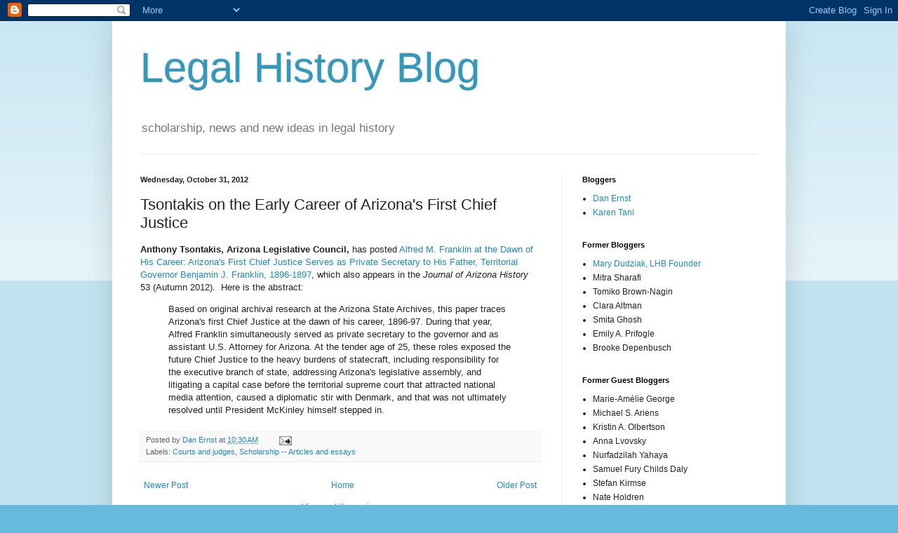

--- FILE ---
content_type: text/html; charset=UTF-8
request_url: https://legalhistoryblog.blogspot.com/2012/10/tsontakis-on-early-career-of-arizonas.html?m=0
body_size: 26472
content:
<!DOCTYPE html>
<html class='v2' dir='ltr' lang='en'>
<head>
<link href='https://www.blogger.com/static/v1/widgets/335934321-css_bundle_v2.css' rel='stylesheet' type='text/css'/>
<meta content='width=1100' name='viewport'/>
<meta content='text/html; charset=UTF-8' http-equiv='Content-Type'/>
<meta content='blogger' name='generator'/>
<link href='https://legalhistoryblog.blogspot.com/favicon.ico' rel='icon' type='image/x-icon'/>
<link href='http://legalhistoryblog.blogspot.com/2012/10/tsontakis-on-early-career-of-arizonas.html' rel='canonical'/>
<link rel="alternate" type="application/atom+xml" title="Legal History Blog - Atom" href="https://legalhistoryblog.blogspot.com/feeds/posts/default" />
<link rel="alternate" type="application/rss+xml" title="Legal History Blog - RSS" href="https://legalhistoryblog.blogspot.com/feeds/posts/default?alt=rss" />
<link rel="service.post" type="application/atom+xml" title="Legal History Blog - Atom" href="https://www.blogger.com/feeds/226690016900160196/posts/default" />

<link rel="alternate" type="application/atom+xml" title="Legal History Blog - Atom" href="https://legalhistoryblog.blogspot.com/feeds/5025992877887872437/comments/default" />
<!--Can't find substitution for tag [blog.ieCssRetrofitLinks]-->
<meta content='http://legalhistoryblog.blogspot.com/2012/10/tsontakis-on-early-career-of-arizonas.html' property='og:url'/>
<meta content='Tsontakis on the Early Career of Arizona&#39;s First Chief Justice' property='og:title'/>
<meta content='Anthony Tsontakis, Arizona Legislative Council, has posted Alfred M. Franklin at the Dawn of His Career: Arizona&#39;s First Chief Justice Serve...' property='og:description'/>
<title>Legal History Blog: Tsontakis on the Early Career of Arizona's First Chief Justice</title>
<style id='page-skin-1' type='text/css'><!--
/*
-----------------------------------------------
Blogger Template Style
Name:     Simple
Designer: Blogger
URL:      www.blogger.com
----------------------------------------------- */
/* Content
----------------------------------------------- */
body {
font: normal normal 12px Arial, Tahoma, Helvetica, FreeSans, sans-serif;
color: #222222;
background: #66bbdd none repeat scroll top left;
padding: 0 40px 40px 40px;
}
html body .region-inner {
min-width: 0;
max-width: 100%;
width: auto;
}
h2 {
font-size: 22px;
}
a:link {
text-decoration:none;
color: #2288bb;
}
a:visited {
text-decoration:none;
color: #888888;
}
a:hover {
text-decoration:underline;
color: #33aaff;
}
.body-fauxcolumn-outer .fauxcolumn-inner {
background: transparent url(https://resources.blogblog.com/blogblog/data/1kt/simple/body_gradient_tile_light.png) repeat scroll top left;
_background-image: none;
}
.body-fauxcolumn-outer .cap-top {
position: absolute;
z-index: 1;
height: 400px;
width: 100%;
}
.body-fauxcolumn-outer .cap-top .cap-left {
width: 100%;
background: transparent url(https://resources.blogblog.com/blogblog/data/1kt/simple/gradients_light.png) repeat-x scroll top left;
_background-image: none;
}
.content-outer {
-moz-box-shadow: 0 0 40px rgba(0, 0, 0, .15);
-webkit-box-shadow: 0 0 5px rgba(0, 0, 0, .15);
-goog-ms-box-shadow: 0 0 10px #333333;
box-shadow: 0 0 40px rgba(0, 0, 0, .15);
margin-bottom: 1px;
}
.content-inner {
padding: 10px 10px;
}
.content-inner {
background-color: #ffffff;
}
/* Header
----------------------------------------------- */
.header-outer {
background: transparent none repeat-x scroll 0 -400px;
_background-image: none;
}
.Header h1 {
font: normal normal 60px Arial, Tahoma, Helvetica, FreeSans, sans-serif;
color: #3399bb;
text-shadow: -1px -1px 1px rgba(0, 0, 0, .2);
}
.Header h1 a {
color: #3399bb;
}
.Header .description {
font-size: 140%;
color: #777777;
}
.header-inner .Header .titlewrapper {
padding: 22px 30px;
}
.header-inner .Header .descriptionwrapper {
padding: 0 30px;
}
/* Tabs
----------------------------------------------- */
.tabs-inner .section:first-child {
border-top: 1px solid #eeeeee;
}
.tabs-inner .section:first-child ul {
margin-top: -1px;
border-top: 1px solid #eeeeee;
border-left: 0 solid #eeeeee;
border-right: 0 solid #eeeeee;
}
.tabs-inner .widget ul {
background: #f5f5f5 url(https://resources.blogblog.com/blogblog/data/1kt/simple/gradients_light.png) repeat-x scroll 0 -800px;
_background-image: none;
border-bottom: 1px solid #eeeeee;
margin-top: 0;
margin-left: -30px;
margin-right: -30px;
}
.tabs-inner .widget li a {
display: inline-block;
padding: .6em 1em;
font: normal normal 14px Arial, Tahoma, Helvetica, FreeSans, sans-serif;
color: #999999;
border-left: 1px solid #ffffff;
border-right: 1px solid #eeeeee;
}
.tabs-inner .widget li:first-child a {
border-left: none;
}
.tabs-inner .widget li.selected a, .tabs-inner .widget li a:hover {
color: #000000;
background-color: #eeeeee;
text-decoration: none;
}
/* Columns
----------------------------------------------- */
.main-outer {
border-top: 0 solid #eeeeee;
}
.fauxcolumn-left-outer .fauxcolumn-inner {
border-right: 1px solid #eeeeee;
}
.fauxcolumn-right-outer .fauxcolumn-inner {
border-left: 1px solid #eeeeee;
}
/* Headings
----------------------------------------------- */
div.widget > h2,
div.widget h2.title {
margin: 0 0 1em 0;
font: normal bold 11px Arial, Tahoma, Helvetica, FreeSans, sans-serif;
color: #000000;
}
/* Widgets
----------------------------------------------- */
.widget .zippy {
color: #999999;
text-shadow: 2px 2px 1px rgba(0, 0, 0, .1);
}
.widget .popular-posts ul {
list-style: none;
}
/* Posts
----------------------------------------------- */
h2.date-header {
font: normal bold 11px Arial, Tahoma, Helvetica, FreeSans, sans-serif;
}
.date-header span {
background-color: transparent;
color: #222222;
padding: inherit;
letter-spacing: inherit;
margin: inherit;
}
.main-inner {
padding-top: 30px;
padding-bottom: 30px;
}
.main-inner .column-center-inner {
padding: 0 15px;
}
.main-inner .column-center-inner .section {
margin: 0 15px;
}
.post {
margin: 0 0 25px 0;
}
h3.post-title, .comments h4 {
font: normal normal 22px Arial, Tahoma, Helvetica, FreeSans, sans-serif;
margin: .75em 0 0;
}
.post-body {
font-size: 110%;
line-height: 1.4;
position: relative;
}
.post-body img, .post-body .tr-caption-container, .Profile img, .Image img,
.BlogList .item-thumbnail img {
padding: 2px;
background: #ffffff;
border: 1px solid #eeeeee;
-moz-box-shadow: 1px 1px 5px rgba(0, 0, 0, .1);
-webkit-box-shadow: 1px 1px 5px rgba(0, 0, 0, .1);
box-shadow: 1px 1px 5px rgba(0, 0, 0, .1);
}
.post-body img, .post-body .tr-caption-container {
padding: 5px;
}
.post-body .tr-caption-container {
color: #222222;
}
.post-body .tr-caption-container img {
padding: 0;
background: transparent;
border: none;
-moz-box-shadow: 0 0 0 rgba(0, 0, 0, .1);
-webkit-box-shadow: 0 0 0 rgba(0, 0, 0, .1);
box-shadow: 0 0 0 rgba(0, 0, 0, .1);
}
.post-header {
margin: 0 0 1.5em;
line-height: 1.6;
font-size: 90%;
}
.post-footer {
margin: 20px -2px 0;
padding: 5px 10px;
color: #666666;
background-color: #f9f9f9;
border-bottom: 1px solid #eeeeee;
line-height: 1.6;
font-size: 90%;
}
#comments .comment-author {
padding-top: 1.5em;
border-top: 1px solid #eeeeee;
background-position: 0 1.5em;
}
#comments .comment-author:first-child {
padding-top: 0;
border-top: none;
}
.avatar-image-container {
margin: .2em 0 0;
}
#comments .avatar-image-container img {
border: 1px solid #eeeeee;
}
/* Comments
----------------------------------------------- */
.comments .comments-content .icon.blog-author {
background-repeat: no-repeat;
background-image: url([data-uri]);
}
.comments .comments-content .loadmore a {
border-top: 1px solid #999999;
border-bottom: 1px solid #999999;
}
.comments .comment-thread.inline-thread {
background-color: #f9f9f9;
}
.comments .continue {
border-top: 2px solid #999999;
}
/* Accents
---------------------------------------------- */
.section-columns td.columns-cell {
border-left: 1px solid #eeeeee;
}
.blog-pager {
background: transparent none no-repeat scroll top center;
}
.blog-pager-older-link, .home-link,
.blog-pager-newer-link {
background-color: #ffffff;
padding: 5px;
}
.footer-outer {
border-top: 0 dashed #bbbbbb;
}
/* Mobile
----------------------------------------------- */
body.mobile  {
background-size: auto;
}
.mobile .body-fauxcolumn-outer {
background: transparent none repeat scroll top left;
}
.mobile .body-fauxcolumn-outer .cap-top {
background-size: 100% auto;
}
.mobile .content-outer {
-webkit-box-shadow: 0 0 3px rgba(0, 0, 0, .15);
box-shadow: 0 0 3px rgba(0, 0, 0, .15);
}
.mobile .tabs-inner .widget ul {
margin-left: 0;
margin-right: 0;
}
.mobile .post {
margin: 0;
}
.mobile .main-inner .column-center-inner .section {
margin: 0;
}
.mobile .date-header span {
padding: 0.1em 10px;
margin: 0 -10px;
}
.mobile h3.post-title {
margin: 0;
}
.mobile .blog-pager {
background: transparent none no-repeat scroll top center;
}
.mobile .footer-outer {
border-top: none;
}
.mobile .main-inner, .mobile .footer-inner {
background-color: #ffffff;
}
.mobile-index-contents {
color: #222222;
}
.mobile-link-button {
background-color: #2288bb;
}
.mobile-link-button a:link, .mobile-link-button a:visited {
color: #ffffff;
}
.mobile .tabs-inner .section:first-child {
border-top: none;
}
.mobile .tabs-inner .PageList .widget-content {
background-color: #eeeeee;
color: #000000;
border-top: 1px solid #eeeeee;
border-bottom: 1px solid #eeeeee;
}
.mobile .tabs-inner .PageList .widget-content .pagelist-arrow {
border-left: 1px solid #eeeeee;
}

--></style>
<style id='template-skin-1' type='text/css'><!--
body {
min-width: 960px;
}
.content-outer, .content-fauxcolumn-outer, .region-inner {
min-width: 960px;
max-width: 960px;
_width: 960px;
}
.main-inner .columns {
padding-left: 0;
padding-right: 310px;
}
.main-inner .fauxcolumn-center-outer {
left: 0;
right: 310px;
/* IE6 does not respect left and right together */
_width: expression(this.parentNode.offsetWidth -
parseInt("0") -
parseInt("310px") + 'px');
}
.main-inner .fauxcolumn-left-outer {
width: 0;
}
.main-inner .fauxcolumn-right-outer {
width: 310px;
}
.main-inner .column-left-outer {
width: 0;
right: 100%;
margin-left: -0;
}
.main-inner .column-right-outer {
width: 310px;
margin-right: -310px;
}
#layout {
min-width: 0;
}
#layout .content-outer {
min-width: 0;
width: 800px;
}
#layout .region-inner {
min-width: 0;
width: auto;
}
body#layout div.add_widget {
padding: 8px;
}
body#layout div.add_widget a {
margin-left: 32px;
}
--></style>
<link href='https://www.blogger.com/dyn-css/authorization.css?targetBlogID=226690016900160196&amp;zx=585bd842-c653-4066-91db-45ee98478b23' media='none' onload='if(media!=&#39;all&#39;)media=&#39;all&#39;' rel='stylesheet'/><noscript><link href='https://www.blogger.com/dyn-css/authorization.css?targetBlogID=226690016900160196&amp;zx=585bd842-c653-4066-91db-45ee98478b23' rel='stylesheet'/></noscript>
<meta name='google-adsense-platform-account' content='ca-host-pub-1556223355139109'/>
<meta name='google-adsense-platform-domain' content='blogspot.com'/>

</head>
<body class='loading variant-pale'>
<div class='navbar section' id='navbar' name='Navbar'><div class='widget Navbar' data-version='1' id='Navbar1'><script type="text/javascript">
    function setAttributeOnload(object, attribute, val) {
      if(window.addEventListener) {
        window.addEventListener('load',
          function(){ object[attribute] = val; }, false);
      } else {
        window.attachEvent('onload', function(){ object[attribute] = val; });
      }
    }
  </script>
<div id="navbar-iframe-container"></div>
<script type="text/javascript" src="https://apis.google.com/js/platform.js"></script>
<script type="text/javascript">
      gapi.load("gapi.iframes:gapi.iframes.style.bubble", function() {
        if (gapi.iframes && gapi.iframes.getContext) {
          gapi.iframes.getContext().openChild({
              url: 'https://www.blogger.com/navbar/226690016900160196?po\x3d5025992877887872437\x26origin\x3dhttps://legalhistoryblog.blogspot.com',
              where: document.getElementById("navbar-iframe-container"),
              id: "navbar-iframe"
          });
        }
      });
    </script><script type="text/javascript">
(function() {
var script = document.createElement('script');
script.type = 'text/javascript';
script.src = '//pagead2.googlesyndication.com/pagead/js/google_top_exp.js';
var head = document.getElementsByTagName('head')[0];
if (head) {
head.appendChild(script);
}})();
</script>
</div></div>
<div class='body-fauxcolumns'>
<div class='fauxcolumn-outer body-fauxcolumn-outer'>
<div class='cap-top'>
<div class='cap-left'></div>
<div class='cap-right'></div>
</div>
<div class='fauxborder-left'>
<div class='fauxborder-right'></div>
<div class='fauxcolumn-inner'>
</div>
</div>
<div class='cap-bottom'>
<div class='cap-left'></div>
<div class='cap-right'></div>
</div>
</div>
</div>
<div class='content'>
<div class='content-fauxcolumns'>
<div class='fauxcolumn-outer content-fauxcolumn-outer'>
<div class='cap-top'>
<div class='cap-left'></div>
<div class='cap-right'></div>
</div>
<div class='fauxborder-left'>
<div class='fauxborder-right'></div>
<div class='fauxcolumn-inner'>
</div>
</div>
<div class='cap-bottom'>
<div class='cap-left'></div>
<div class='cap-right'></div>
</div>
</div>
</div>
<div class='content-outer'>
<div class='content-cap-top cap-top'>
<div class='cap-left'></div>
<div class='cap-right'></div>
</div>
<div class='fauxborder-left content-fauxborder-left'>
<div class='fauxborder-right content-fauxborder-right'></div>
<div class='content-inner'>
<header>
<div class='header-outer'>
<div class='header-cap-top cap-top'>
<div class='cap-left'></div>
<div class='cap-right'></div>
</div>
<div class='fauxborder-left header-fauxborder-left'>
<div class='fauxborder-right header-fauxborder-right'></div>
<div class='region-inner header-inner'>
<div class='header section' id='header' name='Header'><div class='widget Header' data-version='1' id='Header1'>
<div id='header-inner'>
<div class='titlewrapper'>
<h1 class='title'>
<a href='https://legalhistoryblog.blogspot.com/?m=0'>
Legal History Blog
</a>
</h1>
</div>
<div class='descriptionwrapper'>
<p class='description'><span>scholarship, news and new ideas in legal history</span></p>
</div>
</div>
</div></div>
</div>
</div>
<div class='header-cap-bottom cap-bottom'>
<div class='cap-left'></div>
<div class='cap-right'></div>
</div>
</div>
</header>
<div class='tabs-outer'>
<div class='tabs-cap-top cap-top'>
<div class='cap-left'></div>
<div class='cap-right'></div>
</div>
<div class='fauxborder-left tabs-fauxborder-left'>
<div class='fauxborder-right tabs-fauxborder-right'></div>
<div class='region-inner tabs-inner'>
<div class='tabs no-items section' id='crosscol' name='Cross-Column'></div>
<div class='tabs no-items section' id='crosscol-overflow' name='Cross-Column 2'></div>
</div>
</div>
<div class='tabs-cap-bottom cap-bottom'>
<div class='cap-left'></div>
<div class='cap-right'></div>
</div>
</div>
<div class='main-outer'>
<div class='main-cap-top cap-top'>
<div class='cap-left'></div>
<div class='cap-right'></div>
</div>
<div class='fauxborder-left main-fauxborder-left'>
<div class='fauxborder-right main-fauxborder-right'></div>
<div class='region-inner main-inner'>
<div class='columns fauxcolumns'>
<div class='fauxcolumn-outer fauxcolumn-center-outer'>
<div class='cap-top'>
<div class='cap-left'></div>
<div class='cap-right'></div>
</div>
<div class='fauxborder-left'>
<div class='fauxborder-right'></div>
<div class='fauxcolumn-inner'>
</div>
</div>
<div class='cap-bottom'>
<div class='cap-left'></div>
<div class='cap-right'></div>
</div>
</div>
<div class='fauxcolumn-outer fauxcolumn-left-outer'>
<div class='cap-top'>
<div class='cap-left'></div>
<div class='cap-right'></div>
</div>
<div class='fauxborder-left'>
<div class='fauxborder-right'></div>
<div class='fauxcolumn-inner'>
</div>
</div>
<div class='cap-bottom'>
<div class='cap-left'></div>
<div class='cap-right'></div>
</div>
</div>
<div class='fauxcolumn-outer fauxcolumn-right-outer'>
<div class='cap-top'>
<div class='cap-left'></div>
<div class='cap-right'></div>
</div>
<div class='fauxborder-left'>
<div class='fauxborder-right'></div>
<div class='fauxcolumn-inner'>
</div>
</div>
<div class='cap-bottom'>
<div class='cap-left'></div>
<div class='cap-right'></div>
</div>
</div>
<!-- corrects IE6 width calculation -->
<div class='columns-inner'>
<div class='column-center-outer'>
<div class='column-center-inner'>
<div class='main section' id='main' name='Main'><div class='widget Blog' data-version='1' id='Blog1'>
<div class='blog-posts hfeed'>

          <div class="date-outer">
        
<h2 class='date-header'><span>Wednesday, October 31, 2012</span></h2>

          <div class="date-posts">
        
<div class='post-outer'>
<div class='post hentry uncustomized-post-template' itemprop='blogPost' itemscope='itemscope' itemtype='http://schema.org/BlogPosting'>
<meta content='226690016900160196' itemprop='blogId'/>
<meta content='5025992877887872437' itemprop='postId'/>
<a name='5025992877887872437'></a>
<h3 class='post-title entry-title' itemprop='name'>
Tsontakis on the Early Career of Arizona's First Chief Justice
</h3>
<div class='post-header'>
<div class='post-header-line-1'></div>
</div>
<div class='post-body entry-content' id='post-body-5025992877887872437' itemprop='description articleBody'>
<b>Anthony Tsontakis, Arizona Legislative Council, </b>has posted <a href="http://papers.ssrn.com/sol3/papers.cfm?abstract_id=2167911">Alfred M. Franklin at the Dawn of His Career: Arizona's First Chief Justice Serves as Private Secretary to His Father, Territorial Governor Benjamin J. Franklin, 1896-1897</a>, which also appears in the <i>Journal of Arizona History</i> 53 (Autumn 2012).&nbsp; Here is the abstract:<br />
<blockquote class="tr_bq">
Based on original archival research at the Arizona State Archives, this paper traces Arizona's first Chief Justice at the dawn of his career, 1896-97. During that year, Alfred Franklin simultaneously served as private secretary to the governor and as assistant U.S. Attorney for Arizona. At the tender age of 25, these roles exposed the future Chief Justice to the heavy burdens of statecraft, including responsibility for the executive branch of state, addressing Arizona's legislative assembly, and litigating a capital case before the territorial supreme court that attracted national media attention, caused a diplomatic stir with Denmark, and that was not ultimately resolved until President McKinley himself stepped in. </blockquote>
<div style='clear: both;'></div>
</div>
<div class='post-footer'>
<div class='post-footer-line post-footer-line-1'>
<span class='post-author vcard'>
Posted by
<span class='fn' itemprop='author' itemscope='itemscope' itemtype='http://schema.org/Person'>
<meta content='https://www.blogger.com/profile/15293271193435973157' itemprop='url'/>
<a class='g-profile' href='https://www.blogger.com/profile/15293271193435973157' rel='author' title='author profile'>
<span itemprop='name'>Dan Ernst</span>
</a>
</span>
</span>
<span class='post-timestamp'>
at
<meta content='http://legalhistoryblog.blogspot.com/2012/10/tsontakis-on-early-career-of-arizonas.html' itemprop='url'/>
<a class='timestamp-link' href='https://legalhistoryblog.blogspot.com/2012/10/tsontakis-on-early-career-of-arizonas.html?m=0' rel='bookmark' title='permanent link'><abbr class='published' itemprop='datePublished' title='2012-10-31T10:30:00-04:00'>10:30&#8239;AM</abbr></a>
</span>
<span class='post-comment-link'>
</span>
<span class='post-icons'>
<span class='item-action'>
<a href='https://www.blogger.com/email-post/226690016900160196/5025992877887872437' title='Email Post'>
<img alt='' class='icon-action' height='13' src='https://resources.blogblog.com/img/icon18_email.gif' width='18'/>
</a>
</span>
<span class='item-control blog-admin pid-1375014318'>
<a href='https://www.blogger.com/post-edit.g?blogID=226690016900160196&postID=5025992877887872437&from=pencil' title='Edit Post'>
<img alt='' class='icon-action' height='18' src='https://resources.blogblog.com/img/icon18_edit_allbkg.gif' width='18'/>
</a>
</span>
</span>
<div class='post-share-buttons goog-inline-block'>
</div>
</div>
<div class='post-footer-line post-footer-line-2'>
<span class='post-labels'>
Labels:
<a href='https://legalhistoryblog.blogspot.com/search/label/Courts%20and%20judges?m=0' rel='tag'>Courts and judges</a>,
<a href='https://legalhistoryblog.blogspot.com/search/label/Scholarship%20--%20Articles%20and%20essays?m=0' rel='tag'>Scholarship -- Articles and essays</a>
</span>
</div>
<div class='post-footer-line post-footer-line-3'>
<span class='post-location'>
</span>
</div>
</div>
</div>
<div class='comments' id='comments'>
<a name='comments'></a>
</div>
</div>

        </div></div>
      
</div>
<div class='blog-pager' id='blog-pager'>
<span id='blog-pager-newer-link'>
<a class='blog-pager-newer-link' href='https://legalhistoryblog.blogspot.com/2012/10/ross-on-conceptions-of-eternal-and.html?m=0' id='Blog1_blog-pager-newer-link' title='Newer Post'>Newer Post</a>
</span>
<span id='blog-pager-older-link'>
<a class='blog-pager-older-link' href='https://legalhistoryblog.blogspot.com/2012/10/ramseyer-on-land-reform-in-occupied.html?m=0' id='Blog1_blog-pager-older-link' title='Older Post'>Older Post</a>
</span>
<a class='home-link' href='https://legalhistoryblog.blogspot.com/?m=0'>Home</a>
<div class='blog-mobile-link'>
<a href='https://legalhistoryblog.blogspot.com/2012/10/tsontakis-on-early-career-of-arizonas.html?m=1'>View mobile version</a>
</div>
</div>
<div class='clear'></div>
<div class='post-feeds'>
</div>
</div></div>
</div>
</div>
<div class='column-left-outer'>
<div class='column-left-inner'>
<aside>
</aside>
</div>
</div>
<div class='column-right-outer'>
<div class='column-right-inner'>
<aside>
<div class='sidebar section' id='sidebar-right-1'>
<div class='widget LinkList' data-version='1' id='LinkList2'>
<h2>Bloggers</h2>
<div class='widget-content'>
<ul>
<li><a href='http://www.law.georgetown.edu/faculty/facinfo/tab_faculty.cfm?Status=Faculty&ID=249'>Dan Ernst</a></li>
<li><a href='http://www.law.berkeley.edu/php-programs/faculty/facultyProfile.php?facID=15050'>Karen Tani</a></li>
</ul>
<div class='clear'></div>
</div>
</div><div class='widget TextList' data-version='1' id='TextList3'>
<h2>Former Bloggers</h2>
<div class='widget-content'>
<ul>
<li><a href="http://www.mdudziak.com/Pages/default.aspx" target="_new">Mary Dudziak, LHB Founder</a></li>
<li>Mitra Sharafi</li>
<li>Tomiko Brown-Nagin</li>
<li>Clara Altman</li>
<li>Smita Ghosh</li>
<li>Emily A. Prifogle</li>
<li>Brooke Depenbusch</li>
</ul>
<div class='clear'></div>
</div>
</div><div class='widget TextList' data-version='1' id='TextList1'>
<h2>Former Guest Bloggers</h2>
<div class='widget-content'>
<ul>
<li>Marie-Amélie George</li>
<li>Michael S. Ariens</li>
<li>Kristin A. Olbertson</li>
<li>Anna Lvovsky</li>
<li>Nurfadzilah Yahaya</li>
<li>Samuel Fury Childs Daly</li>
<li>Stefan Kirmse</li>
<li>Nate Holdren</li>
<li>Diana S. Kim</li>
<li>Rohit De</li>
<li>Thomas J. McSweeney</li>
<li>Jill Hasday</li>
<li>Bianca Premo</li>
<li>David S. Schwartz</li>
<li>Fahad Bishara</li>
<li>Sarah Seo</li>
<li>Hendrik Hartog</li>
<li>Caroline Shaw</li>
<li>Sam Erman</li>
<li>Lisa Ford</li>
<li>Liz Thornberry</li>
<li>Tamar Herzog</li>
<li>Joanna Grisinger</li>
<li>Laura Phillips Sawyer</li>
<li>Christopher W. Schmidt</li>
<li>Kimberly Welch</li>
<li>Ronit Stahl</li>
<li>Anne Fleming</li>
<li>Kelly Kennington</li>
<li>Taisu Zhang</li>
<li>Melissa Milewski</li>
<li>Jedidiah Joseph Kroncke</li>
<li>Gautham Rao</li>
<li>Anne Kornhauser</li>
<li>M. C. Mirow</li>
<li>Samantha Barbas</li>
<li>Mary Ziegler</li>
<li>Reuel Schiller</li>
<li>Mitra Sharafi</li>
<li>Sophia Z. Lee</li>
<li>Ajay K. Mehrotra</li>
<li>Bernard Hibbitts</li>
<li>Susan D. Carle</li>
<li><a href="http://college.wfu.edu/history/faculty-and-staff/faculty/1874-2/" target="_new">Benjamin Coates</a></li>
<li>Nicholas R. Parrillo</li>
<li>David M. Rabban</li>
<li><a href="http://www.kentlaw.iit.edu/faculty/full-time-faculty/christopher-w-schmidt" target="_new">Christopher Schmidt</a></li>
<li><a href="http://manoa.hawaii.edu/history/node/51" target="_new">Noelani Arista</a></li>
<li><a href="http://www.slu.edu/colleges/law/slulaw/faculty/mziegle6/" target="_new">Mary Ziegler</a></li>
<li><a href="http://www.history.illinois.edu/people/epleck" target="_new">Elizabeth H. Pleck</a></li>
<li><a href="http://law.slu.edu/faculty/faculty_profile.asp?username=awalke16" target="_new">Anders Walker</a></li>
<li><a href="https://twitter.com/lawhistory" target="_new">Joshua Stein</a></li>
<li><a href="http://www.law.emory.edu/faculty/faculty-profiles/polly-j-price.html" target="_new">Polly Price</a></li>
<li><a href="http://www.history.upenn.edu/gradstudents/ablavsky.shtml" target="_new">Greg Ablavsky</a></li>
<li><a href="http://www.law.harvard.edu/faculty/directory/index.html?id=604" target="_new">Jed Shugerman</a></li>
<li><a href="http://www.kentlaw.edu/faculty/fbatlan/" target="_new">Felice Batlan</a></li>
<li><a href="http://www.law.virginia.edu/lawweb/faculty.nsf/PrFMPbW/gew" target="_new">G. Edward White</a></li>
<li><a href="http://www.fcas.nova.edu/faculty/directory/charles_zelden/index.cfm" target="_new">Charles Zelden</a></li>
<li><a href="http://www.uvm.edu/%7Ewmst/?Page=Kornbluh.php" target="_new">Felicia Kornbluh</a></li>
<li><a href="http://www.law.stanford.edu/directory/profile/23/" target="_new">Lawrence Friedman</a></li>
<li><a href="http://www.unlv.edu/History/faculty/tanenhaus.html" target="_new">David Tanenhaus</a></li>
<li><a href="http://www.law.upenn.edu/cf/faculty/smayeri/" target="_new">Serena Mayeri</a></li>
<li><a href="http://www.bc.edu/schools/cas/polisci/facstaff/kersch.html" target="_new">Ken Kersch</a></li>
<li><a href="http://www.history.ufl.edu/directory/faculty_profiles/dale.htm" target="_new">Elizabeth Dale</a></li>
<li><a href="http://mason.gmu.edu/%7Edbernste/" target="_new">David Bernstein</a></li>
<li><a href="http://www.law.illinois.edu/faculty/profile/DanielHamilton" target="_new">Daniel Hamilton</a></li>
<li><a href="http://www.law.depaul.edu/faculty_staff/faculty_information.asp?id=59" target="_new">Allison Brownell Tirres</a></li>
<li><a href="http://abf.webitects.com/faculty/profile/24" target="_new">Victoria Saker Woeste</a></li>
<li><a href="http://www.law.uci.edu/faculty/profile_c_tomlins.html" target="_new">Christopher Tomlins</a></li>
<li><a href="http://www.utexas.edu/law/faculty/profile.php?id=wef58" target="_new">William E. Forbath</a></li>
<li><a href="http://www.law.uiowa.edu/faculty/thomas-gallanis.php" target="_new">Thomas Gallanis</a></li>
<li><a href="http://lawweb.usc.edu/contact/contactInfo.cfm?detailID=219" target="_new">Ariela Gross</a></li>
<li><a href="http://www.wcl.american.edu/faculty/vladeck/" target="_new">Stephen Vladeck</a></li>
<li><a href="http://www.law.harvard.edu/faculty/directory/index.html?id=534" target="_new">Mark Tushnet</a></li>
<li><a href="http://www.pace.edu/page.cfm?doc_id=23158" target="_new">Bridget Crawford</a></li>
<li><a href="http://www.history.upenn.edu/gradstudents/tani.shtml" target="_new">Karen Tani</a></li>
<li><a href="http://law.newark.rutgers.edu/our-faculty/faculty-profiles/mark-s-weiner" target="_new">Mark Weiner</a></li>
<li><a href="http://www.wcl.american.edu/faculty/rtsai/" target="_new">Robert Tsai</a></li>
<li><a href="http://www.utexas.edu/law/faculty/profile.php?id=ek777" target="_new">Emily Kadens</a></li>
<li><a href="http://legalhistoryblog.blogspot.com/2008/06/new-guest-blogger-dan-ernst.html" target="_new">Daniel Ernst</a></li>
<li><a href="http://web.mit.edu/history/www/capozzola/capozzola.html" target="_new">Christopher Capozzola</a></li>
<li><a href="http://www.uchastings.edu/faculty-administration/faculty/hillman/index.html" target="_new">Elizabeth Hillman</a></li>
<li><a href="http://legalhistoryblog.blogspot.com/2008/02/welcome-to-richard-ross.html" target="_new">Richard Ross</a></li>
<li><a href="http://legalhistoryblog.blogspot.com/2008/01/lhb-guest-blogger-al-brophy.html" target="_new">Alfred Brophy</a></li>
</ul>
<div class='clear'></div>
</div>
</div><div class='widget Text' data-version='1' id='Text1'>
<h2 class='title'>How to Reach Us</h2>
<div class='widget-content'>
LHB email:  legalhistoryblog "at" gmail "dot" com<br/>
</div>
<div class='clear'></div>
</div><div class='widget HTML' data-version='1' id='HTML3'>
<div class='widget-content'>
<style>@import url('https://fonts.googleapis.com/css?family=Montserrat:700');@import url('https://fonts.googleapis.com/css?family=Montserrat:400');
.form-preview {
  display: flex;
  flex-direction: column;
  justify-content: center;
  margin-top: 30px;
  padding: clamp(17px, 5%, 40px) clamp(17px, 7%, 50px);
  max-width: none;
  border-radius: 6px;
  box-shadow: 0 5px 25px rgba(34, 60, 47, 0.25);
}
.form-preview,
.form-preview *{
  box-sizing: border-box;
}
.form-preview .preview-heading {
  width: 100%;
}
.form-preview .preview-heading h5{
  margin-top: 0;
  margin-bottom: 0;
}
.form-preview .preview-input-field {
  margin-top: 20px;
  width: 100%;
}
.form-preview .preview-input-field input {
  width: 100%;
  height: 40px;
  border-radius: 6px;
  border: 2px solid #e9e8e8;
  background-color: #fff;
  outline: none;
}
.form-preview .preview-input-field input {
  color: #000000;
  font-family: "Montserrat";
  font-size: 14px;
  font-weight: 400;
  line-height: 20px;
  text-align: center;
}
.form-preview .preview-input-field input::placeholder {
  color: #000000;
  opacity: 1;
}

.form-preview .preview-input-field input:-ms-input-placeholder {
  color: #000000;
}

.form-preview .preview-input-field input::-ms-input-placeholder {
  color: #000000;
}
.form-preview .preview-submit-button {
  margin-top: 10px;
  width: 100%;
}
.form-preview .preview-submit-button button {
  width: 100%;
  height: 40px;
  border: 0;
  border-radius: 6px;
  line-height: 0px;
}
.form-preview .preview-submit-button button:hover {
  cursor: pointer;
}
</style><form data-v-3a89cb67="" action="https://api.follow.it/subscription-form/[base64]/8" method="post"><div data-v-3a89cb67="" class="form-preview" style="background-color: rgb(212, 87, 87); border-style: solid; border-width: 1px; border-color: rgb(204, 204, 204); position: relative;"><div data-v-3a89cb67="" class="preview-heading"><h5 data-v-3a89cb67="" style="text-transform: none !important; font-family: Montserrat; font-weight: bold; color: rgb(0, 0, 0); font-size: 16px; text-align: center;">Receive posts from Legal History Blog via email by subscribing here:</h5></div> <div data-v-3a89cb67="" class="preview-input-field"><input data-v-3a89cb67="" type="email" name="email" required="required" placeholder="Enter your email" spellcheck="false" style="text-transform: none !important; font-family: Montserrat; font-weight: normal; color: rgb(0, 0, 0); font-size: 14px; text-align: center; background-color: rgb(255, 255, 255);" /></div> <div data-v-3a89cb67="" class="preview-submit-button"><button data-v-3a89cb67="" type="submit" style="text-transform: none !important; font-family: Montserrat; font-weight: bold; color: rgb(255, 255, 255); font-size: 16px; text-align: center; background-color: rgb(0, 0, 0);">Subscribe</button></div></div></form>
</div>
<div class='clear'></div>
</div><div class='widget Image' data-version='1' id='Image8'>
<h2>Facebook</h2>
<div class='widget-content'>
<a href='http://www.facebook.com/pages/Legal-History-Blog/213259903976?ref=ts'>
<img alt='Facebook' height='44' id='Image8_img' src='//2.bp.blogspot.com/_xAgF1JPH6Ac/S0OGUgzKGoI/AAAAAAAABLw/6xFTc4EoZCU/S187/Find+us+on+Facebook.gif' width='144'/>
</a>
<br/>
</div>
<div class='clear'></div>
</div><div class='widget Image' data-version='1' id='Image7'>
<h2>Twitter</h2>
<div class='widget-content'>
<a href='http://twitter.com/legalhistory'>
<img alt='Twitter' height='30' id='Image7_img' src='https://blogger.googleusercontent.com/img/b/R29vZ2xl/AVvXsEjWs_hxwfkTrzjGa4-e2aGeaAd5y8rijXEyy1OIlQekb0RrYqGBR4dHCJllHX7Ak2W207j2xM5gPOleM-r8dD_LRViEg73nIAcLFNEpTGEqrLTCPKbbULL2F1e1-VuCoBA9OiWKEBp8AEd9/s187/twit1.png' width='144'/>
</a>
<br/>
</div>
<div class='clear'></div>
</div><div class='widget Image' data-version='1' id='Image13'>
<h2>Books by Legal History Bloggers</h2>
<div class='widget-content'>
<img alt='Books by Legal History Bloggers' height='207' id='Image13_img' src='https://upload.wikimedia.org/wikipedia/commons/thumb/1/1a/American_law_digests.jpg/1234px-American_law_digests.jpg' width='250'/>
<br/>
</div>
<div class='clear'></div>
</div><div class='widget Image' data-version='1' id='Image11'>
<h2>States of Dependency</h2>
<div class='widget-content'>
<a href='http://www.cambridge.org/us/academic/subjects/history/twentieth-century-american-history/states-dependency-welfare-rights-and-american-governance-19351972?format=HB'>
<img alt='States of Dependency' height='273' id='Image11_img' src='https://blogger.googleusercontent.com/img/b/R29vZ2xl/AVvXsEirf27qOgbpBYOLiWOX9F3jJU504xKop_0aArUtThilHMgukAsXgOPf_o5yr3GkL_Vk8MnjDEzD0EFjqCMgCFZTAAW571KgWJQkzNKhNSI56mpO9rO06NKTLoyMvQKXU7EPgjYEmTzc0Bs/s1600/9781107076846.jpg' width='180'/>
</a>
<br/>
</div>
<div class='clear'></div>
</div><div class='widget Image' data-version='1' id='Image12'>
<h2>Law and Identity in Colonial South Asia</h2>
<div class='widget-content'>
<a href='http://www.cambridge.org/us/academic/subjects/history/south-asian-history/law-and-identity-colonial-south-asia-parsi-legal-culture-17721947'>
<img alt='Law and Identity in Colonial South Asia' height='271' id='Image12_img' src='https://blogger.googleusercontent.com/img/b/R29vZ2xl/AVvXsEhR7AcyTPrVUeyEJNZ89oSM87vzMDFU7PvhItOXh-qKgOY47tVvcSd8_MbFPoLeZ-SqDua_dzs5ZZEStGsFWGv3ISdtdoCj4_GHO8t0doBoqoP6-xthXKbU-6205z_9zI8NAzcd_0VcW8w/s1600/9781107047976.jpg' width='180'/>
</a>
<br/>
</div>
<div class='clear'></div>
</div><div class='widget Image' data-version='1' id='Image6'>
<h2>Tocqueville's Nightmare</h2>
<div class='widget-content'>
<a href='http://www.amazon.com/Tocquevilles-Nightmare-Administrative-Emerges-1900-1940/dp/0199920869/ref=sr_1_1?s=books&ie=UTF8&qid=1458401019&sr=1-1&keywords=tocqueville%27s+nightmare'>
<img alt='Tocqueville&#39;s Nightmare' height='180' id='Image6_img' src='https://global.oup.com/academic/covers/product-carousel/9780190465872' width='120'/>
</a>
<br/>
</div>
<div class='clear'></div>
</div><div class='widget Image' data-version='1' id='Image5'>
<h2>Lawyers against Labor</h2>
<div class='widget-content'>
<a href='http://www.amazon.com/Lawyers-against-Labor-Individual-Liberalism/dp/0252065123/ref=sr_1_9?ie=UTF8&s=books&qid=1218573778&sr=1-9'>
<img alt='Lawyers against Labor' height='250' id='Image5_img' src='https://blogger.googleusercontent.com/img/b/R29vZ2xl/AVvXsEiyJdfcYKxlhXuqdxgyy7YVsObzkwDSaH7uXlYliZe5l7dCoSB7ZEdOmFhFYACxD1DsUOjoIY8bBLE4kG5RZLNayl4M7Za7dO0ZuWhVIZTUPc51WdRRiKNu_-UXX9DQz_muMDsA_kEPto8/s250/41KSKRFDVVL.jpg' width='164'/>
</a>
<br/>
</div>
<div class='clear'></div>
</div><div class='widget Image' data-version='1' id='Image10'>
<h2>War Time</h2>
<div class='widget-content'>
<a href='http://www.amazon.com/War-Time-Idea-History-Consequences-ebook/dp/B006UF3X8U/ref=dp_kinw_strp_1'>
<img alt='War Time' height='187' id='Image10_img' src='https://blogger.googleusercontent.com/img/b/R29vZ2xl/AVvXsEhlFUXduAIydgh54_dVm9XKVHGxerfwznDWRTm3oK-xL4FbnEH8iSTrsVlCZZsO8R2xbBASK1XnPV8za47hEFGC_uURW1L-4o8dJPu86TbX5KNehC2rHpr7g89x07YJpvP1PBsXdaJHaAY/s1600/war+time+comp+3+2+11+v3.jpg' width='123'/>
</a>
<br/>
</div>
<div class='clear'></div>
</div><div class='widget Image' data-version='1' id='Image9'>
<h2>Courage to Dissent</h2>
<div class='widget-content'>
<a href='http://www.amazon.com/Courage-Dissent-Atlanta-History-Movement/dp/0195386590'>
<img alt='Courage to Dissent' height='187' id='Image9_img' src='https://blogger.googleusercontent.com/img/b/R29vZ2xl/AVvXsEjUNRzEz5sTXejgDQ6LQYhGTfuAT-DqKg76jjjAC367Ucbq7dUQ6TCPSBUe4Povl_T0d4qE29w4HyUvHh8sY8kEMlKHX4baW1z3Mr1eJajP0yP_qk7Ag_JuFcpVKV4cTXnp_Ss35ym1n6wY/s187/brown-nagin.jpg' width='124'/>
</a>
<br/>
</div>
<div class='clear'></div>
</div><div class='widget Image' data-version='1' id='Image1'>
<h2>Exporting American Dreams</h2>
<div class='widget-content'>
<a href='http://www.amazon.com/Exporting-American-Dreams-Thurgood-Marshalls/dp/0195329015/ref=pd_bbs_sr_2?ie=UTF8&s=books&qid=1218573479&sr=1-2'>
<img alt='Exporting American Dreams' height='187' id='Image1_img' src='https://blogger.googleusercontent.com/img/b/R29vZ2xl/AVvXsEga-V3xEE9X0NLWkUB8LWrl9QN1E8n522jAxZ1oMevZI9OQ1ETz4DurKQY7nOgA5nmt60liy1hNRGQagumV2SR0W0htMab022L5v9UmsLkp59dYKy0A6dhRt33S-KipAluYRyOw5wM647mA/s187/Dudziak_Cvr2.jpg' width='127'/>
</a>
<br/>
</div>
<div class='clear'></div>
</div><div class='widget Image' data-version='1' id='Image4'>
<h2>Cold War Civil Rights</h2>
<div class='widget-content'>
<a href='http://www.amazon.com/Cold-War-Civil-Rights-Democracy/dp/0691095132/ref=pd_bbs_sr_1?ie=UTF8&s=books&qid=1218573356&sr=1-1'>
<img alt='Cold War Civil Rights' height='187' id='Image4_img' src='//1.bp.blogspot.com/_xAgF1JPH6Ac/SCL0-M6gs4I/AAAAAAAAAgk/whk997g6vYI/S187/Cold+War+Civil+Rights+2.jpg' width='128'/>
</a>
<br/>
</div>
<div class='clear'></div>
</div><div class='widget Image' data-version='1' id='Image2'>
<h2>September 11 in History</h2>
<div class='widget-content'>
<a href='http://www.amazon.com/September-History-Watershed-Encounters-Interactions/dp/0822332426/ref=sr_1_3?ie=UTF8&s=books&qid=1218573419&sr=1-3'>
<img alt='September 11 in History' height='150' id='Image2_img' src='//photos1.blogger.com/x/blogger2/6852/27672121203632/185/641228/gse_multipart43136.jpg' width='98'/>
</a>
<br/>
</div>
<div class='clear'></div>
</div><div class='widget Image' data-version='1' id='Image3'>
<h2>Legal Borderlands</h2>
<div class='widget-content'>
<a href='http://www.amazon.com/Legal-Borderlands-Construction-American-Quarterly/dp/0801884144/ref=sr_1_1?ie=UTF8&s=books&qid=1277426272&sr=1-1'>
<img alt='Legal Borderlands' height='187' id='Image3_img' src='https://blogger.googleusercontent.com/img/b/R29vZ2xl/AVvXsEi2RQnsQRoMHqDwQ0wlOYEuPgY8LcBTtYhu6h_j3PCMipe28K5dseKq1xe0EXWBX5kcS4t8HsA9L0hH2t-6DpCComo3DOrOPyDyVpE2vYDlSmpnMQsD_gNBBTiBO_n-WDJGXgH5SXsQcIKN/s187/legal%2520borderlands%2520new.jpg' width='122'/>
</a>
<br/>
</div>
<div class='clear'></div>
</div><div class='widget Label' data-version='1' id='Label2'>
<h2>Labels</h2>
<div class='widget-content list-label-widget-content'>
<ul>
<li>
<a dir='ltr' href='https://legalhistoryblog.blogspot.com/search/label/14th%20Amendment?m=0'>14th Amendment</a>
</li>
<li>
<a dir='ltr' href='https://legalhistoryblog.blogspot.com/search/label/1st%20Amendment?m=0'>1st Amendment</a>
</li>
<li>
<a dir='ltr' href='https://legalhistoryblog.blogspot.com/search/label/2nd%20Amendment?m=0'>2nd Amendment</a>
</li>
<li>
<a dir='ltr' href='https://legalhistoryblog.blogspot.com/search/label/4th%20Amendment?m=0'>4th Amendment</a>
</li>
<li>
<a dir='ltr' href='https://legalhistoryblog.blogspot.com/search/label/ASLH?m=0'>ASLH</a>
</li>
<li>
<a dir='ltr' href='https://legalhistoryblog.blogspot.com/search/label/Academics?m=0'>Academics</a>
</li>
<li>
<a dir='ltr' href='https://legalhistoryblog.blogspot.com/search/label/Administrative%20law?m=0'>Administrative law</a>
</li>
<li>
<a dir='ltr' href='https://legalhistoryblog.blogspot.com/search/label/Africa?m=0'>Africa</a>
</li>
<li>
<a dir='ltr' href='https://legalhistoryblog.blogspot.com/search/label/African%20American%20History?m=0'>African American History</a>
</li>
<li>
<a dir='ltr' href='https://legalhistoryblog.blogspot.com/search/label/Ancient%20law?m=0'>Ancient law</a>
</li>
<li>
<a dir='ltr' href='https://legalhistoryblog.blogspot.com/search/label/Antitrust?m=0'>Antitrust</a>
</li>
<li>
<a dir='ltr' href='https://legalhistoryblog.blogspot.com/search/label/Archives%20and%20Web%20Resources?m=0'>Archives and Web Resources</a>
</li>
<li>
<a dir='ltr' href='https://legalhistoryblog.blogspot.com/search/label/Asia?m=0'>Asia</a>
</li>
<li>
<a dir='ltr' href='https://legalhistoryblog.blogspot.com/search/label/Bankruptcy?m=0'>Bankruptcy</a>
</li>
<li>
<a dir='ltr' href='https://legalhistoryblog.blogspot.com/search/label/Baseball?m=0'>Baseball</a>
</li>
<li>
<a dir='ltr' href='https://legalhistoryblog.blogspot.com/search/label/Biography?m=0'>Biography</a>
</li>
<li>
<a dir='ltr' href='https://legalhistoryblog.blogspot.com/search/label/Blog%20news?m=0'>Blog news</a>
</li>
<li>
<a dir='ltr' href='https://legalhistoryblog.blogspot.com/search/label/Bloggers?m=0'>Bloggers</a>
</li>
<li>
<a dir='ltr' href='https://legalhistoryblog.blogspot.com/search/label/Business%20History?m=0'>Business History</a>
</li>
<li>
<a dir='ltr' href='https://legalhistoryblog.blogspot.com/search/label/California%20History?m=0'>California History</a>
</li>
<li>
<a dir='ltr' href='https://legalhistoryblog.blogspot.com/search/label/Canada?m=0'>Canada</a>
</li>
<li>
<a dir='ltr' href='https://legalhistoryblog.blogspot.com/search/label/Capitalism?m=0'>Capitalism</a>
</li>
<li>
<a dir='ltr' href='https://legalhistoryblog.blogspot.com/search/label/Children?m=0'>Children</a>
</li>
<li>
<a dir='ltr' href='https://legalhistoryblog.blogspot.com/search/label/Civil%20Rights?m=0'>Civil Rights</a>
</li>
<li>
<a dir='ltr' href='https://legalhistoryblog.blogspot.com/search/label/Civil%20War?m=0'>Civil War</a>
</li>
<li>
<a dir='ltr' href='https://legalhistoryblog.blogspot.com/search/label/Cold%20War?m=0'>Cold War</a>
</li>
<li>
<a dir='ltr' href='https://legalhistoryblog.blogspot.com/search/label/Colonialism?m=0'>Colonialism</a>
</li>
<li>
<a dir='ltr' href='https://legalhistoryblog.blogspot.com/search/label/Common%20Law?m=0'>Common Law</a>
</li>
<li>
<a dir='ltr' href='https://legalhistoryblog.blogspot.com/search/label/Comparative%20Legal%20History?m=0'>Comparative Legal History</a>
</li>
<li>
<a dir='ltr' href='https://legalhistoryblog.blogspot.com/search/label/Conferences%20and%20Calls%20for%20Papers?m=0'>Conferences and Calls for Papers</a>
</li>
<li>
<a dir='ltr' href='https://legalhistoryblog.blogspot.com/search/label/Congressional%20power?m=0'>Congressional power</a>
</li>
<li>
<a dir='ltr' href='https://legalhistoryblog.blogspot.com/search/label/Conservatism?m=0'>Conservatism</a>
</li>
<li>
<a dir='ltr' href='https://legalhistoryblog.blogspot.com/search/label/Constitutional%20studies?m=0'>Constitutional studies</a>
</li>
<li>
<a dir='ltr' href='https://legalhistoryblog.blogspot.com/search/label/Contract?m=0'>Contract</a>
</li>
<li>
<a dir='ltr' href='https://legalhistoryblog.blogspot.com/search/label/Corporations?m=0'>Corporations</a>
</li>
<li>
<a dir='ltr' href='https://legalhistoryblog.blogspot.com/search/label/Courts%20and%20judges?m=0'>Courts and judges</a>
</li>
<li>
<a dir='ltr' href='https://legalhistoryblog.blogspot.com/search/label/Crime%20and%20Criminal%20Law?m=0'>Crime and Criminal Law</a>
</li>
<li>
<a dir='ltr' href='https://legalhistoryblog.blogspot.com/search/label/Criminal%20Procedure?m=0'>Criminal Procedure</a>
</li>
<li>
<a dir='ltr' href='https://legalhistoryblog.blogspot.com/search/label/Customary%20law?m=0'>Customary law</a>
</li>
<li>
<a dir='ltr' href='https://legalhistoryblog.blogspot.com/search/label/Democracy?m=0'>Democracy</a>
</li>
<li>
<a dir='ltr' href='https://legalhistoryblog.blogspot.com/search/label/Disability?m=0'>Disability</a>
</li>
<li>
<a dir='ltr' href='https://legalhistoryblog.blogspot.com/search/label/Due%20Process?m=0'>Due Process</a>
</li>
<li>
<a dir='ltr' href='https://legalhistoryblog.blogspot.com/search/label/Economics?m=0'>Economics</a>
</li>
<li>
<a dir='ltr' href='https://legalhistoryblog.blogspot.com/search/label/Education?m=0'>Education</a>
</li>
<li>
<a dir='ltr' href='https://legalhistoryblog.blogspot.com/search/label/Empire?m=0'>Empire</a>
</li>
<li>
<a dir='ltr' href='https://legalhistoryblog.blogspot.com/search/label/English%20legal%20history?m=0'>English legal history</a>
</li>
<li>
<a dir='ltr' href='https://legalhistoryblog.blogspot.com/search/label/Environmental%20Law?m=0'>Environmental Law</a>
</li>
<li>
<a dir='ltr' href='https://legalhistoryblog.blogspot.com/search/label/Ethnicity?m=0'>Ethnicity</a>
</li>
<li>
<a dir='ltr' href='https://legalhistoryblog.blogspot.com/search/label/Europe?m=0'>Europe</a>
</li>
<li>
<a dir='ltr' href='https://legalhistoryblog.blogspot.com/search/label/Evidence?m=0'>Evidence</a>
</li>
<li>
<a dir='ltr' href='https://legalhistoryblog.blogspot.com/search/label/Executive%20Power?m=0'>Executive Power</a>
</li>
<li>
<a dir='ltr' href='https://legalhistoryblog.blogspot.com/search/label/Family%20law?m=0'>Family law</a>
</li>
<li>
<a dir='ltr' href='https://legalhistoryblog.blogspot.com/search/label/Federalism?m=0'>Federalism</a>
</li>
<li>
<a dir='ltr' href='https://legalhistoryblog.blogspot.com/search/label/Fellowships%20Grants%20Honors%20and%20Awards?m=0'>Fellowships Grants Honors and Awards</a>
</li>
<li>
<a dir='ltr' href='https://legalhistoryblog.blogspot.com/search/label/Feminism?m=0'>Feminism</a>
</li>
<li>
<a dir='ltr' href='https://legalhistoryblog.blogspot.com/search/label/Films?m=0'>Films</a>
</li>
<li>
<a dir='ltr' href='https://legalhistoryblog.blogspot.com/search/label/Frank?m=0'>Frank</a>
</li>
<li>
<a dir='ltr' href='https://legalhistoryblog.blogspot.com/search/label/Free%20Speech?m=0'>Free Speech</a>
</li>
<li>
<a dir='ltr' href='https://legalhistoryblog.blogspot.com/search/label/Fun?m=0'>Fun</a>
</li>
<li>
<a dir='ltr' href='https://legalhistoryblog.blogspot.com/search/label/Gay%20and%20Lesbian%20Rights?m=0'>Gay and Lesbian Rights</a>
</li>
<li>
<a dir='ltr' href='https://legalhistoryblog.blogspot.com/search/label/Gender?m=0'>Gender</a>
</li>
<li>
<a dir='ltr' href='https://legalhistoryblog.blogspot.com/search/label/Graduate%20education?m=0'>Graduate education</a>
</li>
<li>
<a dir='ltr' href='https://legalhistoryblog.blogspot.com/search/label/Hawaii?m=0'>Hawaii</a>
</li>
<li>
<a dir='ltr' href='https://legalhistoryblog.blogspot.com/search/label/Health%20law?m=0'>Health law</a>
</li>
<li>
<a dir='ltr' href='https://legalhistoryblog.blogspot.com/search/label/Higher%20Education?m=0'>Higher Education</a>
</li>
<li>
<a dir='ltr' href='https://legalhistoryblog.blogspot.com/search/label/Historians?m=0'>Historians</a>
</li>
<li>
<a dir='ltr' href='https://legalhistoryblog.blogspot.com/search/label/Historical%20memory?m=0'>Historical memory</a>
</li>
<li>
<a dir='ltr' href='https://legalhistoryblog.blogspot.com/search/label/Historiography?m=0'>Historiography</a>
</li>
<li>
<a dir='ltr' href='https://legalhistoryblog.blogspot.com/search/label/History%20of%20Technology?m=0'>History of Technology</a>
</li>
<li>
<a dir='ltr' href='https://legalhistoryblog.blogspot.com/search/label/Holidays?m=0'>Holidays</a>
</li>
<li>
<a dir='ltr' href='https://legalhistoryblog.blogspot.com/search/label/Holocaust?m=0'>Holocaust</a>
</li>
<li>
<a dir='ltr' href='https://legalhistoryblog.blogspot.com/search/label/Housing?m=0'>Housing</a>
</li>
<li>
<a dir='ltr' href='https://legalhistoryblog.blogspot.com/search/label/Human%20Rights?m=0'>Human Rights</a>
</li>
<li>
<a dir='ltr' href='https://legalhistoryblog.blogspot.com/search/label/Iceland?m=0'>Iceland</a>
</li>
<li>
<a dir='ltr' href='https://legalhistoryblog.blogspot.com/search/label/Immigration%20and%20Citizenship?m=0'>Immigration and Citizenship</a>
</li>
<li>
<a dir='ltr' href='https://legalhistoryblog.blogspot.com/search/label/Indian%20Law?m=0'>Indian Law</a>
</li>
<li>
<a dir='ltr' href='https://legalhistoryblog.blogspot.com/search/label/Intellectual%20Property?m=0'>Intellectual Property</a>
</li>
<li>
<a dir='ltr' href='https://legalhistoryblog.blogspot.com/search/label/International%20Law%20and%20Foreign%20Affairs?m=0'>International Law and Foreign Affairs</a>
</li>
<li>
<a dir='ltr' href='https://legalhistoryblog.blogspot.com/search/label/Islamic%20Law?m=0'>Islamic Law</a>
</li>
<li>
<a dir='ltr' href='https://legalhistoryblog.blogspot.com/search/label/Jobs?m=0'>Jobs</a>
</li>
<li>
<a dir='ltr' href='https://legalhistoryblog.blogspot.com/search/label/Juries?m=0'>Juries</a>
</li>
<li>
<a dir='ltr' href='https://legalhistoryblog.blogspot.com/search/label/Labor?m=0'>Labor</a>
</li>
<li>
<a dir='ltr' href='https://legalhistoryblog.blogspot.com/search/label/Latin%20America?m=0'>Latin America</a>
</li>
<li>
<a dir='ltr' href='https://legalhistoryblog.blogspot.com/search/label/Law%20and%20Society?m=0'>Law and Society</a>
</li>
<li>
<a dir='ltr' href='https://legalhistoryblog.blogspot.com/search/label/Law%20and%20literature?m=0'>Law and literature</a>
</li>
<li>
<a dir='ltr' href='https://legalhistoryblog.blogspot.com/search/label/Lectures%20Conferences%20and%20Calls%20for%20Papers?m=0'>Lectures Conferences and Calls for Papers</a>
</li>
<li>
<a dir='ltr' href='https://legalhistoryblog.blogspot.com/search/label/Lectures%20Workshops%20and%20Announcements?m=0'>Lectures Workshops and Announcements</a>
</li>
<li>
<a dir='ltr' href='https://legalhistoryblog.blogspot.com/search/label/Legal%20Aid?m=0'>Legal Aid</a>
</li>
<li>
<a dir='ltr' href='https://legalhistoryblog.blogspot.com/search/label/Legal%20Realism?m=0'>Legal Realism</a>
</li>
<li>
<a dir='ltr' href='https://legalhistoryblog.blogspot.com/search/label/Legal%20education?m=0'>Legal education</a>
</li>
<li>
<a dir='ltr' href='https://legalhistoryblog.blogspot.com/search/label/Legal%20profession?m=0'>Legal profession</a>
</li>
<li>
<a dir='ltr' href='https://legalhistoryblog.blogspot.com/search/label/Legal%20thought?m=0'>Legal thought</a>
</li>
<li>
<a dir='ltr' href='https://legalhistoryblog.blogspot.com/search/label/Libel?m=0'>Libel</a>
</li>
<li>
<a dir='ltr' href='https://legalhistoryblog.blogspot.com/search/label/Liberalism?m=0'>Liberalism</a>
</li>
<li>
<a dir='ltr' href='https://legalhistoryblog.blogspot.com/search/label/Litigation?m=0'>Litigation</a>
</li>
<li>
<a dir='ltr' href='https://legalhistoryblog.blogspot.com/search/label/Mediation%20and%20ADR?m=0'>Mediation and ADR</a>
</li>
<li>
<a dir='ltr' href='https://legalhistoryblog.blogspot.com/search/label/Medieval%20law?m=0'>Medieval law</a>
</li>
<li>
<a dir='ltr' href='https://legalhistoryblog.blogspot.com/search/label/Middle%20East?m=0'>Middle East</a>
</li>
<li>
<a dir='ltr' href='https://legalhistoryblog.blogspot.com/search/label/Native%20Language?m=0'>Native Language</a>
</li>
<li>
<a dir='ltr' href='https://legalhistoryblog.blogspot.com/search/label/News?m=0'>News</a>
</li>
<li>
<a dir='ltr' href='https://legalhistoryblog.blogspot.com/search/label/Originalism%20and%20the%20Founding%20Period?m=0'>Originalism and the Founding Period</a>
</li>
<li>
<a dir='ltr' href='https://legalhistoryblog.blogspot.com/search/label/Politics?m=0'>Politics</a>
</li>
<li>
<a dir='ltr' href='https://legalhistoryblog.blogspot.com/search/label/Poverty?m=0'>Poverty</a>
</li>
<li>
<a dir='ltr' href='https://legalhistoryblog.blogspot.com/search/label/Privacy?m=0'>Privacy</a>
</li>
<li>
<a dir='ltr' href='https://legalhistoryblog.blogspot.com/search/label/Procedure?m=0'>Procedure</a>
</li>
<li>
<a dir='ltr' href='https://legalhistoryblog.blogspot.com/search/label/Prohibition?m=0'>Prohibition</a>
</li>
<li>
<a dir='ltr' href='https://legalhistoryblog.blogspot.com/search/label/Property?m=0'>Property</a>
</li>
<li>
<a dir='ltr' href='https://legalhistoryblog.blogspot.com/search/label/Publishing%20advice?m=0'>Publishing advice</a>
</li>
<li>
<a dir='ltr' href='https://legalhistoryblog.blogspot.com/search/label/Race?m=0'>Race</a>
</li>
<li>
<a dir='ltr' href='https://legalhistoryblog.blogspot.com/search/label/Random%20advice?m=0'>Random advice</a>
</li>
<li>
<a dir='ltr' href='https://legalhistoryblog.blogspot.com/search/label/Regulation?m=0'>Regulation</a>
</li>
<li>
<a dir='ltr' href='https://legalhistoryblog.blogspot.com/search/label/Religion?m=0'>Religion</a>
</li>
<li>
<a dir='ltr' href='https://legalhistoryblog.blogspot.com/search/label/Reproductive%20Rights?m=0'>Reproductive Rights</a>
</li>
<li>
<a dir='ltr' href='https://legalhistoryblog.blogspot.com/search/label/Research%20tips?m=0'>Research tips</a>
</li>
<li>
<a dir='ltr' href='https://legalhistoryblog.blogspot.com/search/label/Rights?m=0'>Rights</a>
</li>
<li>
<a dir='ltr' href='https://legalhistoryblog.blogspot.com/search/label/Scholarship?m=0'>Scholarship</a>
</li>
<li>
<a dir='ltr' href='https://legalhistoryblog.blogspot.com/search/label/Scholarship%20--%20Articles%20and%20essays?m=0'>Scholarship -- Articles and essays</a>
</li>
<li>
<a dir='ltr' href='https://legalhistoryblog.blogspot.com/search/label/Scholarship%20--%20Books?m=0'>Scholarship -- Books</a>
</li>
<li>
<a dir='ltr' href='https://legalhistoryblog.blogspot.com/search/label/Securities%20and%20Finance?m=0'>Securities and Finance</a>
</li>
<li>
<a dir='ltr' href='https://legalhistoryblog.blogspot.com/search/label/Security?m=0'>Security</a>
</li>
<li>
<a dir='ltr' href='https://legalhistoryblog.blogspot.com/search/label/Sexuality?m=0'>Sexuality</a>
</li>
<li>
<a dir='ltr' href='https://legalhistoryblog.blogspot.com/search/label/Slavery?m=0'>Slavery</a>
</li>
<li>
<a dir='ltr' href='https://legalhistoryblog.blogspot.com/search/label/Social%20Welfare?m=0'>Social Welfare</a>
</li>
<li>
<a dir='ltr' href='https://legalhistoryblog.blogspot.com/search/label/South?m=0'>South</a>
</li>
<li>
<a dir='ltr' href='https://legalhistoryblog.blogspot.com/search/label/South%20America?m=0'>South America</a>
</li>
<li>
<a dir='ltr' href='https://legalhistoryblog.blogspot.com/search/label/Sovereign%20Immunity?m=0'>Sovereign Immunity</a>
</li>
<li>
<a dir='ltr' href='https://legalhistoryblog.blogspot.com/search/label/Sports%20History?m=0'>Sports History</a>
</li>
<li>
<a dir='ltr' href='https://legalhistoryblog.blogspot.com/search/label/Tax?m=0'>Tax</a>
</li>
<li>
<a dir='ltr' href='https://legalhistoryblog.blogspot.com/search/label/Teaching?m=0'>Teaching</a>
</li>
<li>
<a dir='ltr' href='https://legalhistoryblog.blogspot.com/search/label/Torts?m=0'>Torts</a>
</li>
<li>
<a dir='ltr' href='https://legalhistoryblog.blogspot.com/search/label/Transnational%20history?m=0'>Transnational history</a>
</li>
<li>
<a dir='ltr' href='https://legalhistoryblog.blogspot.com/search/label/Urban%20History?m=0'>Urban History</a>
</li>
<li>
<a dir='ltr' href='https://legalhistoryblog.blogspot.com/search/label/Voting%20Rights?m=0'>Voting Rights</a>
</li>
<li>
<a dir='ltr' href='https://legalhistoryblog.blogspot.com/search/label/War?m=0'>War</a>
</li>
<li>
<a dir='ltr' href='https://legalhistoryblog.blogspot.com/search/label/Women?m=0'>Women</a>
</li>
<li>
<a dir='ltr' href='https://legalhistoryblog.blogspot.com/search/label/book?m=0'>book</a>
</li>
<li>
<a dir='ltr' href='https://legalhistoryblog.blogspot.com/search/label/election%20law?m=0'>election law</a>
</li>
<li>
<a dir='ltr' href='https://legalhistoryblog.blogspot.com/search/label/military?m=0'>military</a>
</li>
<li>
<a dir='ltr' href='https://legalhistoryblog.blogspot.com/search/label/on%20writing?m=0'>on writing</a>
</li>
<li>
<a dir='ltr' href='https://legalhistoryblog.blogspot.com/search/label/on%20writing%20history?m=0'>on writing history</a>
</li>
<li>
<a dir='ltr' href='https://legalhistoryblog.blogspot.com/search/label/podcasts?m=0'>podcasts</a>
</li>
<li>
<a dir='ltr' href='https://legalhistoryblog.blogspot.com/search/label/rule%20of%20law?m=0'>rule of law</a>
</li>
<li>
<a dir='ltr' href='https://legalhistoryblog.blogspot.com/search/label/torture?m=0'>torture</a>
</li>
<li>
<a dir='ltr' href='https://legalhistoryblog.blogspot.com/search/label/war%20on%20terror?m=0'>war on terror</a>
</li>
</ul>
<div class='clear'></div>
</div>
</div><div class='widget BlogList' data-version='1' id='BlogList1'>
<h2 class='title'>Recommended Reading</h2>
<div class='widget-content'>
<div class='blog-list-container' id='BlogList1_container'>
<ul id='BlogList1_blogs'>
<li style='display: block;'>
<div class='blog-icon'>
<img data-lateloadsrc='https://lh3.googleusercontent.com/blogger_img_proxy/AEn0k_vVeb3WFbXZXfW72cfdN6geR6ZC3CrNjIGZnwBB4DfUj_oyQId5kxwxR4Slowp-6MA77p0yX8_LRANdIrDb65Zu=s16-w16-h16' height='16' width='16'/>
</div>
<div class='blog-content'>
<div class='blog-title'>
<a href='https://s-usih.org' target='_blank'>
U.S. Intellectual History</a>
</div>
<div class='item-content'>
<span class='item-title'>
<a href='https://s-usih.org/2026/01/chisomo-kalinga-on-neville-hoads-pandemic-genres-imagining-politics-in-a-time-of-aids/?utm_source=rss&utm_medium=rss&utm_campaign=chisomo-kalinga-on-neville-hoads-pandemic-genres-imagining-politics-in-a-time-of-aids' target='_blank'>
Chisomo Kalinga on Neville Hoad&#8217;s *Pandemic Genres: Imagining Politics in a 
Time of AIDS*
</a>
</span>
<div class='item-time'>
1 day ago
</div>
</div>
</div>
<div style='clear: both;'></div>
</li>
<li style='display: block;'>
<div class='blog-icon'>
<img data-lateloadsrc='https://lh3.googleusercontent.com/blogger_img_proxy/AEn0k_sBkrXliQJngUUd8QsKfBaiLjsKUQAidNzQSFDKXVCEZR4Q4G00CJ8rp3XkGVuGms0lCu92djZruzWhK8KQ43vLSWnUtFY=s16-w16-h16' height='16' width='16'/>
</div>
<div class='blog-content'>
<div class='blog-title'>
<a href='https://unredacted.com' target='_blank'>
UNREDACTED</a>
</div>
<div class='item-content'>
<span class='item-title'>
<a href='https://unredacted.com/2025/10/17/what-does-a-government-shutdown-mean-for-foia/' target='_blank'>
What Does a Government Shutdown Mean for FOIA?
</a>
</span>
<div class='item-time'>
3 months ago
</div>
</div>
</div>
<div style='clear: both;'></div>
</li>
<li style='display: block;'>
<div class='blog-icon'>
<img data-lateloadsrc='https://lh3.googleusercontent.com/blogger_img_proxy/AEn0k_t6sQLLLXZHr9mtnSlO0NyD7dq-WEkDHXKgfbc9Ne7bUKRXSZtyCFD1oilncFhPPmBnA2HnuAh7sEBSl9kmiQ3rXbbAB5ktUforL15hW3oLqU_-QvQ=s16-w16-h16' height='16' width='16'/>
</div>
<div class='blog-content'>
<div class='blog-title'>
<a href='https://constitutionallyspeaking.co.za' target='_blank'>
Constitutionally Speaking</a>
</div>
<div class='item-content'>
<span class='item-title'>
<a href='https://constitutionallyspeaking.co.za/a-story-about-d-his-mother-s-and-the-dehumanising-denialism-of-genocide-apologists/' target='_blank'>
A story about D, his mother S, and the dehumanising denialism of genocide 
apologists
</a>
</span>
<div class='item-time'>
4 months ago
</div>
</div>
</div>
<div style='clear: both;'></div>
</li>
<li style='display: block;'>
<div class='blog-icon'>
<img data-lateloadsrc='https://lh3.googleusercontent.com/blogger_img_proxy/AEn0k_vH4doai-P3bEZyUgT0phj8pAND3Qa29PIKmN6jqZJ6Oz9JYEz-Xpduw6TQUhNjN0zflYIeZa1qA-D59bT_k25m6Ca4-XRuFYYyvMqu=s16-w16-h16' height='16' width='16'/>
</div>
<div class='blog-content'>
<div class='blog-title'>
<a href='https://www.processhistory.org' target='_blank'>
Process: a blog for american history</a>
</div>
<div class='item-content'>
<span class='item-title'>
<a href='https://www.processhistory.org/public-roads-in-the-slave-state-archive-hall/' target='_blank'>
Public Roads in the Slave State Archive
</a>
</span>
<div class='item-time'>
7 months ago
</div>
</div>
</div>
<div style='clear: both;'></div>
</li>
<li style='display: block;'>
<div class='blog-icon'>
<img data-lateloadsrc='https://lh3.googleusercontent.com/blogger_img_proxy/AEn0k_vTCIbjVa78otBkGSVPBUmua1BsTjC4fv8HUq2yzCo510JKOPOftx5zjy0Tp8jwrz24_wndEWeOkqiiXgdH7L0n=s16-w16-h16' height='16' width='16'/>
</div>
<div class='blog-content'>
<div class='blog-title'>
<a href='https://follow.it/scotusblog' target='_blank'>
SCOTUSblog</a>
</div>
<div class='item-content'>
<span class='item-title'>
<a href='https://api.follow.it/track-rss-story-click/v3/mcTlhFXeJKz7CfUHpLcbFrkdRKkm2PJP' target='_blank'>
The Future of SCOTUSblog
</a>
</span>
<div class='item-time'>
8 months ago
</div>
</div>
</div>
<div style='clear: both;'></div>
</li>
<li style='display: block;'>
<div class='blog-icon'>
<img data-lateloadsrc='https://lh3.googleusercontent.com/blogger_img_proxy/AEn0k_tRP7F718JfaJKa2lcm-qm7GIndBMLSCt47N37ShVmvH-B2hUZbybQHsUa3vhalMExJ0QeuuVx3FdNbik434ms0r6xCdA=s16-w16-h16' height='16' width='16'/>
</div>
<div class='blog-content'>
<div class='blog-title'>
<a href='https://historiann.com' target='_blank'>
Historiann</a>
</div>
<div class='item-content'>
<span class='item-title'>
<a href='https://historiann.com/the-word-rape-has-been-disappeared-from-the-english-language/' target='_blank'>
The word &#8220;rape&#8221; has been disappeared from the English language
</a>
</span>
<div class='item-time'>
10 months ago
</div>
</div>
</div>
<div style='clear: both;'></div>
</li>
<li style='display: block;'>
<div class='blog-icon'>
<img data-lateloadsrc='https://lh3.googleusercontent.com/blogger_img_proxy/AEn0k_seOZnzjVAF-mZSdNv-_RIIQA-GIN-DNczfvT-NqSDybPwh88PgxeSvPd9wXsrNBSIxMdC4iDGkqQx2ise4fHv7N2g7VGopNnzGub7mkVcjki2hOFrwXxOa5g=s16-w16-h16' height='16' width='16'/>
</div>
<div class='blog-content'>
<div class='blog-title'>
<a href='https://environmentlawhistory.blogspot.com/' target='_blank'>
Environment, Law, and History</a>
</div>
<div class='item-content'>
<span class='item-title'>
<a href='https://environmentlawhistory.blogspot.com/2023/10/taking-break.html' target='_blank'>
Taking a break
</a>
</span>
<div class='item-time'>
2 years ago
</div>
</div>
</div>
<div style='clear: both;'></div>
</li>
<li style='display: block;'>
<div class='blog-icon'>
<img data-lateloadsrc='https://lh3.googleusercontent.com/blogger_img_proxy/AEn0k_ukjJmPyfH9YEsZBBaGCUN8PyJ1oMO6R-2OSwH4zkHHG-r7MerwXGwejYC2Kw2hxSl6CaBL-jWZYB2L5RItUKKqpZodX6wl8P2x=s16-w16-h16' height='16' width='16'/>
</div>
<div class='blog-content'>
<div class='blog-title'>
<a href='https://lsolum.typepad.com/legaltheory/' target='_blank'>
Legal Theory Blog</a>
</div>
<div class='item-content'>
<span class='item-title'>
<a href='https://lsolum.typepad.com/legaltheory/2023/09/daspremont-on-international-lawyers-love-for-international-organizations.html' target='_blank'>
d'Aspremont on International Lawyers Love for International Organizations
</a>
</span>
<div class='item-time'>
2 years ago
</div>
</div>
</div>
<div style='clear: both;'></div>
</li>
<li style='display: block;'>
<div class='blog-icon'>
<img data-lateloadsrc='https://lh3.googleusercontent.com/blogger_img_proxy/AEn0k_tOvr5312B6TysNc-tzMypywoahnveyPGQzkmj2tM2cTU-Li8yYHR_Iuogpf-KPI2lJi2pa2ZvmmSc7weI5fWNvHz7_b1fVdvOyVxh1Dr1RpUNa3eaHiWuzgDXV4pHafNPSH8di4Q=s16-w16-h16' height='16' width='16'/>
</div>
<div class='blog-content'>
<div class='blog-title'>
<a href='http://osgoodesocietycanadianlegalhistory.blogspot.com/' target='_blank'>
Canadian Legal History Blog</a>
</div>
<div class='item-content'>
<span class='item-title'>
<a href='http://osgoodesocietycanadianlegalhistory.blogspot.com/2022/10/congratulations-to-dr-c-elizabeth.html' target='_blank'>
Congratulations to Dr. C. Elizabeth Koester
</a>
</span>
<div class='item-time'>
3 years ago
</div>
</div>
</div>
<div style='clear: both;'></div>
</li>
<li style='display: block;'>
<div class='blog-icon'>
<img data-lateloadsrc='https://lh3.googleusercontent.com/blogger_img_proxy/AEn0k_uq8RSiE_J_hugzAcCrWBfXNzKN21dHh8cyWVgOKSY6CNYG_xtpBnL0Dsth_EM2YCvpj6qDHDZIaDQUFLrwYxQy5G3wCJrX662RdWnLBNQ=s16-w16-h16' height='16' width='16'/>
</div>
<div class='blog-content'>
<div class='blog-title'>
<a href='http://wartimebook.blogspot.com/' target='_blank'>
War Time</a>
</div>
<div class='item-content'>
<span class='item-title'>
<a href='http://wartimebook.blogspot.com/2019/09/secret-law-and-presidential-power.html' target='_blank'>
Secret Law and Presidential Power
</a>
</span>
<div class='item-time'>
6 years ago
</div>
</div>
</div>
<div style='clear: both;'></div>
</li>
<li style='display: block;'>
<div class='blog-icon'>
<img data-lateloadsrc='https://lh3.googleusercontent.com/blogger_img_proxy/AEn0k_smGHYDVIdQjbyNuSe95ovs1_6txtZfcefGP71WHAyR9bIIgOdr3nhZ-joeb4ZuXrXNYyrNHLAAUuCzHvJAuOwblN8YFaZegs5UkJNGCQ=s16-w16-h16' height='16' width='16'/>
</div>
<div class='blog-content'>
<div class='blog-title'>
<a href='http://usreligion.blogspot.com/' target='_blank'>
Religion in American History</a>
</div>
<div class='item-content'>
<span class='item-title'>
<a href='http://usreligion.blogspot.com/2019/08/gender-sexuality-at-global-history-and.html' target='_blank'>
Gender & Sexuality at the Global History and Catholicism Conference
</a>
</span>
<div class='item-time'>
6 years ago
</div>
</div>
</div>
<div style='clear: both;'></div>
</li>
</ul>
<div class='clear'></div>
</div>
</div>
</div><div class='widget HTML' data-version='1' id='HTML4'>
<div class='widget-content'>
<script type="text/javascript" src="//twittercounter.com/embed/?username=legalhistory&amp;style=bird"></script><noscript><a href="http://twittercounter.com/legalhistory">Legal History Blog on Twitter Counter</a></noscript>
</div>
<div class='clear'></div>
</div><div class='widget LinkList' data-version='1' id='LinkList3'>
<h2>Law and History Links</h2>
<div class='widget-content'>
<ul>
<li><a href='http://www.historians.org/'>American Historical Association</a></li>
<li><a href='http://www.temple.edu/law/ajlh/'>American Journal of Legal History</a></li>
<li><a href='http://www.legalhistorian.org/'>American Society for Legal History</a></li>
<li><a href='http://www.clearinghouse.net/'>Civil Rights Litigation Clearinghouse</a></li>
<li><a href='http://h-net.msu.edu/cgi-bin/logbrowse.pl?trx=lm&list=H-Law'>H-Law</a></li>
<li><a href='http://www.h-net.org/reviews/'>H-Net Reviews</a></li>
<li><a href='http://www.dcchs.org/'>Historical Society of the D.C. Circuit</a></li>
<li><a href='https://www.histecon.magd.cam.ac.uk/history-law/about.html'>History and the Law</a></li>
<li><a href='http://www.historymatters.gmu.edu/'>History Matters</a></li>
<li><a href='http://hnn.us/'>History News Network</a></li>
<li><a href='http://www.bsos.umd.edu/gvpt/lpbr/index.htm'>Law and Politics Book Review</a></li>
<li><a href='http://www.lawandsociety.org/'>Law and Society Association</a></li>
<li><a href='https://legalhistorymiscellany.com/'>Legal History Miscellany</a></li>
<li><a href='http://www.law.duke.edu/legal_history/portal/'>Legal History on the Web</a></li>
<li><a href='http://www.rg.mpg.de/en'>Max-Planck-Institut für europäische Rechtsgeschichte</a></li>
<li><a href='http://www.oah.org/'>Organization of American Historians</a></li>
<li><a href='http://www.rg-rechtsgeschichte.de/en/'>Rechtsgeschichte &#8211; Legal History</a></li>
<li><a href='http://www.selden-society.qmw.ac.uk/'>Selden Society</a></li>
<li><a href='http://www.shafr.org/'>Society for Historians of American Foreign Relations</a></li>
<li><a href='http://hosted.law.wisc.edu/wordpress/sharafi/'>South Asian Legal History Resources</a></li>
<li><a href='http://papers.ssrn.com/sol3/Jeljour_results.cfm?form_name=journalBrowse&SortOrder=ab_approval_date&stype=desc&journal_id=261&netorjrnl=jrnl&lim=true'>SSRN Legal History Page</a></li>
<li><a href='http://www.gwu.edu/~nsarchiv/'>The National Security Archive</a></li>
<li><a href='http://www.wcwonline.org/womensreview/'>Women's Review of Books Blog</a></li>
</ul>
<div class='clear'></div>
</div>
</div><div class='widget Label' data-version='1' id='Label1'>
<h2>Blog Labels (selected)</h2>
<div class='widget-content list-label-widget-content'>
<ul>
<li>
<a dir='ltr' href='https://legalhistoryblog.blogspot.com/search/label/14th%20Amendment?m=0'>14th Amendment</a>
<span dir='ltr'>(210)</span>
</li>
<li>
<a dir='ltr' href='https://legalhistoryblog.blogspot.com/search/label/1st%20Amendment?m=0'>1st Amendment</a>
<span dir='ltr'>(216)</span>
</li>
<li>
<a dir='ltr' href='https://legalhistoryblog.blogspot.com/search/label/2nd%20Amendment?m=0'>2nd Amendment</a>
<span dir='ltr'>(80)</span>
</li>
<li>
<a dir='ltr' href='https://legalhistoryblog.blogspot.com/search/label/ASLH?m=0'>ASLH</a>
<span dir='ltr'>(495)</span>
</li>
<li>
<a dir='ltr' href='https://legalhistoryblog.blogspot.com/search/label/Academics?m=0'>Academics</a>
<span dir='ltr'>(57)</span>
</li>
<li>
<a dir='ltr' href='https://legalhistoryblog.blogspot.com/search/label/Administrative%20law?m=0'>Administrative law</a>
<span dir='ltr'>(394)</span>
</li>
<li>
<a dir='ltr' href='https://legalhistoryblog.blogspot.com/search/label/Africa?m=0'>Africa</a>
<span dir='ltr'>(134)</span>
</li>
<li>
<a dir='ltr' href='https://legalhistoryblog.blogspot.com/search/label/Ancient%20law?m=0'>Ancient law</a>
<span dir='ltr'>(119)</span>
</li>
<li>
<a dir='ltr' href='https://legalhistoryblog.blogspot.com/search/label/Archives%20and%20Web%20Resources?m=0'>Archives and Web Resources</a>
<span dir='ltr'>(639)</span>
</li>
<li>
<a dir='ltr' href='https://legalhistoryblog.blogspot.com/search/label/Asia?m=0'>Asia</a>
<span dir='ltr'>(330)</span>
</li>
<li>
<a dir='ltr' href='https://legalhistoryblog.blogspot.com/search/label/Bankruptcy?m=0'>Bankruptcy</a>
<span dir='ltr'>(39)</span>
</li>
<li>
<a dir='ltr' href='https://legalhistoryblog.blogspot.com/search/label/Blog%20news?m=0'>Blog news</a>
<span dir='ltr'>(244)</span>
</li>
<li>
<a dir='ltr' href='https://legalhistoryblog.blogspot.com/search/label/Bloggers?m=0'>Bloggers</a>
<span dir='ltr'>(101)</span>
</li>
<li>
<a dir='ltr' href='https://legalhistoryblog.blogspot.com/search/label/Canada?m=0'>Canada</a>
<span dir='ltr'>(222)</span>
</li>
<li>
<a dir='ltr' href='https://legalhistoryblog.blogspot.com/search/label/Children?m=0'>Children</a>
<span dir='ltr'>(50)</span>
</li>
<li>
<a dir='ltr' href='https://legalhistoryblog.blogspot.com/search/label/Civil%20Rights?m=0'>Civil Rights</a>
<span dir='ltr'>(625)</span>
</li>
<li>
<a dir='ltr' href='https://legalhistoryblog.blogspot.com/search/label/Civil%20War?m=0'>Civil War</a>
<span dir='ltr'>(227)</span>
</li>
<li>
<a dir='ltr' href='https://legalhistoryblog.blogspot.com/search/label/Cold%20War?m=0'>Cold War</a>
<span dir='ltr'>(75)</span>
</li>
<li>
<a dir='ltr' href='https://legalhistoryblog.blogspot.com/search/label/Colonialism?m=0'>Colonialism</a>
<span dir='ltr'>(272)</span>
</li>
<li>
<a dir='ltr' href='https://legalhistoryblog.blogspot.com/search/label/Common%20Law?m=0'>Common Law</a>
<span dir='ltr'>(43)</span>
</li>
<li>
<a dir='ltr' href='https://legalhistoryblog.blogspot.com/search/label/Comparative%20Legal%20History?m=0'>Comparative Legal History</a>
<span dir='ltr'>(431)</span>
</li>
<li>
<a dir='ltr' href='https://legalhistoryblog.blogspot.com/search/label/Conferences%20and%20Calls%20for%20Papers?m=0'>Conferences and Calls for Papers</a>
<span dir='ltr'>(1165)</span>
</li>
<li>
<a dir='ltr' href='https://legalhistoryblog.blogspot.com/search/label/Congressional%20power?m=0'>Congressional power</a>
<span dir='ltr'>(141)</span>
</li>
<li>
<a dir='ltr' href='https://legalhistoryblog.blogspot.com/search/label/Constitutional%20studies?m=0'>Constitutional studies</a>
<span dir='ltr'>(1471)</span>
</li>
<li>
<a dir='ltr' href='https://legalhistoryblog.blogspot.com/search/label/Contract?m=0'>Contract</a>
<span dir='ltr'>(86)</span>
</li>
<li>
<a dir='ltr' href='https://legalhistoryblog.blogspot.com/search/label/Corporations?m=0'>Corporations</a>
<span dir='ltr'>(171)</span>
</li>
<li>
<a dir='ltr' href='https://legalhistoryblog.blogspot.com/search/label/Courts%20and%20judges?m=0'>Courts and judges</a>
<span dir='ltr'>(1634)</span>
</li>
<li>
<a dir='ltr' href='https://legalhistoryblog.blogspot.com/search/label/Crime%20and%20Criminal%20Law?m=0'>Crime and Criminal Law</a>
<span dir='ltr'>(689)</span>
</li>
<li>
<a dir='ltr' href='https://legalhistoryblog.blogspot.com/search/label/Criminal%20Procedure?m=0'>Criminal Procedure</a>
<span dir='ltr'>(146)</span>
</li>
<li>
<a dir='ltr' href='https://legalhistoryblog.blogspot.com/search/label/Democracy?m=0'>Democracy</a>
<span dir='ltr'>(81)</span>
</li>
<li>
<a dir='ltr' href='https://legalhistoryblog.blogspot.com/search/label/Disability?m=0'>Disability</a>
<span dir='ltr'>(43)</span>
</li>
<li>
<a dir='ltr' href='https://legalhistoryblog.blogspot.com/search/label/Economics?m=0'>Economics</a>
<span dir='ltr'>(228)</span>
</li>
<li>
<a dir='ltr' href='https://legalhistoryblog.blogspot.com/search/label/Empire?m=0'>Empire</a>
<span dir='ltr'>(270)</span>
</li>
<li>
<a dir='ltr' href='https://legalhistoryblog.blogspot.com/search/label/English%20legal%20history?m=0'>English legal history</a>
<span dir='ltr'>(680)</span>
</li>
<li>
<a dir='ltr' href='https://legalhistoryblog.blogspot.com/search/label/Environmental%20Law?m=0'>Environmental Law</a>
<span dir='ltr'>(120)</span>
</li>
<li>
<a dir='ltr' href='https://legalhistoryblog.blogspot.com/search/label/Ethnicity?m=0'>Ethnicity</a>
<span dir='ltr'>(95)</span>
</li>
<li>
<a dir='ltr' href='https://legalhistoryblog.blogspot.com/search/label/Europe?m=0'>Europe</a>
<span dir='ltr'>(465)</span>
</li>
<li>
<a dir='ltr' href='https://legalhistoryblog.blogspot.com/search/label/Executive%20Power?m=0'>Executive Power</a>
<span dir='ltr'>(366)</span>
</li>
<li>
<a dir='ltr' href='https://legalhistoryblog.blogspot.com/search/label/Family%20law?m=0'>Family law</a>
<span dir='ltr'>(312)</span>
</li>
<li>
<a dir='ltr' href='https://legalhistoryblog.blogspot.com/search/label/Federalism?m=0'>Federalism</a>
<span dir='ltr'>(144)</span>
</li>
<li>
<a dir='ltr' href='https://legalhistoryblog.blogspot.com/search/label/Fellowships%20Grants%20Honors%20and%20Awards?m=0'>Fellowships Grants Honors and Awards</a>
<span dir='ltr'>(896)</span>
</li>
<li>
<a dir='ltr' href='https://legalhistoryblog.blogspot.com/search/label/Feminism?m=0'>Feminism</a>
<span dir='ltr'>(69)</span>
</li>
<li>
<a dir='ltr' href='https://legalhistoryblog.blogspot.com/search/label/Films?m=0'>Films</a>
<span dir='ltr'>(29)</span>
</li>
<li>
<a dir='ltr' href='https://legalhistoryblog.blogspot.com/search/label/Fun?m=0'>Fun</a>
<span dir='ltr'>(67)</span>
</li>
<li>
<a dir='ltr' href='https://legalhistoryblog.blogspot.com/search/label/Gay%20and%20Lesbian%20Rights?m=0'>Gay and Lesbian Rights</a>
<span dir='ltr'>(46)</span>
</li>
<li>
<a dir='ltr' href='https://legalhistoryblog.blogspot.com/search/label/Gender?m=0'>Gender</a>
<span dir='ltr'>(210)</span>
</li>
<li>
<a dir='ltr' href='https://legalhistoryblog.blogspot.com/search/label/Graduate%20education?m=0'>Graduate education</a>
<span dir='ltr'>(63)</span>
</li>
<li>
<a dir='ltr' href='https://legalhistoryblog.blogspot.com/search/label/Historians?m=0'>Historians</a>
<span dir='ltr'>(692)</span>
</li>
<li>
<a dir='ltr' href='https://legalhistoryblog.blogspot.com/search/label/Historical%20memory?m=0'>Historical memory</a>
<span dir='ltr'>(44)</span>
</li>
<li>
<a dir='ltr' href='https://legalhistoryblog.blogspot.com/search/label/Historiography?m=0'>Historiography</a>
<span dir='ltr'>(207)</span>
</li>
<li>
<a dir='ltr' href='https://legalhistoryblog.blogspot.com/search/label/History%20of%20Technology?m=0'>History of Technology</a>
<span dir='ltr'>(24)</span>
</li>
<li>
<a dir='ltr' href='https://legalhistoryblog.blogspot.com/search/label/Holocaust?m=0'>Holocaust</a>
<span dir='ltr'>(29)</span>
</li>
<li>
<a dir='ltr' href='https://legalhistoryblog.blogspot.com/search/label/Human%20Rights?m=0'>Human Rights</a>
<span dir='ltr'>(112)</span>
</li>
<li>
<a dir='ltr' href='https://legalhistoryblog.blogspot.com/search/label/Immigration%20and%20Citizenship?m=0'>Immigration and Citizenship</a>
<span dir='ltr'>(428)</span>
</li>
<li>
<a dir='ltr' href='https://legalhistoryblog.blogspot.com/search/label/Indian%20Law?m=0'>Indian Law</a>
<span dir='ltr'>(243)</span>
</li>
<li>
<a dir='ltr' href='https://legalhistoryblog.blogspot.com/search/label/Intellectual%20Property?m=0'>Intellectual Property</a>
<span dir='ltr'>(193)</span>
</li>
<li>
<a dir='ltr' href='https://legalhistoryblog.blogspot.com/search/label/International%20Law%20and%20Foreign%20Affairs?m=0'>International Law and Foreign Affairs</a>
<span dir='ltr'>(562)</span>
</li>
<li>
<a dir='ltr' href='https://legalhistoryblog.blogspot.com/search/label/Jobs?m=0'>Jobs</a>
<span dir='ltr'>(204)</span>
</li>
<li>
<a dir='ltr' href='https://legalhistoryblog.blogspot.com/search/label/Juries?m=0'>Juries</a>
<span dir='ltr'>(57)</span>
</li>
<li>
<a dir='ltr' href='https://legalhistoryblog.blogspot.com/search/label/Labor?m=0'>Labor</a>
<span dir='ltr'>(228)</span>
</li>
<li>
<a dir='ltr' href='https://legalhistoryblog.blogspot.com/search/label/Latin%20America?m=0'>Latin America</a>
<span dir='ltr'>(108)</span>
</li>
<li>
<a dir='ltr' href='https://legalhistoryblog.blogspot.com/search/label/Law%20and%20literature?m=0'>Law and literature</a>
<span dir='ltr'>(230)</span>
</li>
<li>
<a dir='ltr' href='https://legalhistoryblog.blogspot.com/search/label/Lectures%20Workshops%20and%20Announcements?m=0'>Lectures Workshops and Announcements</a>
<span dir='ltr'>(928)</span>
</li>
<li>
<a dir='ltr' href='https://legalhistoryblog.blogspot.com/search/label/Legal%20Realism?m=0'>Legal Realism</a>
<span dir='ltr'>(55)</span>
</li>
<li>
<a dir='ltr' href='https://legalhistoryblog.blogspot.com/search/label/Legal%20education?m=0'>Legal education</a>
<span dir='ltr'>(246)</span>
</li>
<li>
<a dir='ltr' href='https://legalhistoryblog.blogspot.com/search/label/Legal%20profession?m=0'>Legal profession</a>
<span dir='ltr'>(471)</span>
</li>
<li>
<a dir='ltr' href='https://legalhistoryblog.blogspot.com/search/label/Legal%20thought?m=0'>Legal thought</a>
<span dir='ltr'>(521)</span>
</li>
<li>
<a dir='ltr' href='https://legalhistoryblog.blogspot.com/search/label/Medieval%20law?m=0'>Medieval law</a>
<span dir='ltr'>(193)</span>
</li>
<li>
<a dir='ltr' href='https://legalhistoryblog.blogspot.com/search/label/Middle%20East?m=0'>Middle East</a>
<span dir='ltr'>(119)</span>
</li>
<li>
<a dir='ltr' href='https://legalhistoryblog.blogspot.com/search/label/Originalism%20and%20the%20Founding%20Period?m=0'>Originalism and the Founding Period</a>
<span dir='ltr'>(898)</span>
</li>
<li>
<a dir='ltr' href='https://legalhistoryblog.blogspot.com/search/label/Politics?m=0'>Politics</a>
<span dir='ltr'>(636)</span>
</li>
<li>
<a dir='ltr' href='https://legalhistoryblog.blogspot.com/search/label/Poverty?m=0'>Poverty</a>
<span dir='ltr'>(83)</span>
</li>
<li>
<a dir='ltr' href='https://legalhistoryblog.blogspot.com/search/label/Privacy?m=0'>Privacy</a>
<span dir='ltr'>(68)</span>
</li>
<li>
<a dir='ltr' href='https://legalhistoryblog.blogspot.com/search/label/Procedure?m=0'>Procedure</a>
<span dir='ltr'>(70)</span>
</li>
<li>
<a dir='ltr' href='https://legalhistoryblog.blogspot.com/search/label/Property?m=0'>Property</a>
<span dir='ltr'>(463)</span>
</li>
<li>
<a dir='ltr' href='https://legalhistoryblog.blogspot.com/search/label/Publishing%20advice?m=0'>Publishing advice</a>
<span dir='ltr'>(96)</span>
</li>
<li>
<a dir='ltr' href='https://legalhistoryblog.blogspot.com/search/label/Race?m=0'>Race</a>
<span dir='ltr'>(1050)</span>
</li>
<li>
<a dir='ltr' href='https://legalhistoryblog.blogspot.com/search/label/Random%20advice?m=0'>Random advice</a>
<span dir='ltr'>(52)</span>
</li>
<li>
<a dir='ltr' href='https://legalhistoryblog.blogspot.com/search/label/Regulation?m=0'>Regulation</a>
<span dir='ltr'>(166)</span>
</li>
<li>
<a dir='ltr' href='https://legalhistoryblog.blogspot.com/search/label/Religion?m=0'>Religion</a>
<span dir='ltr'>(399)</span>
</li>
<li>
<a dir='ltr' href='https://legalhistoryblog.blogspot.com/search/label/Research%20tips?m=0'>Research tips</a>
<span dir='ltr'>(121)</span>
</li>
<li>
<a dir='ltr' href='https://legalhistoryblog.blogspot.com/search/label/Rights?m=0'>Rights</a>
<span dir='ltr'>(224)</span>
</li>
<li>
<a dir='ltr' href='https://legalhistoryblog.blogspot.com/search/label/Scholarship?m=0'>Scholarship</a>
<span dir='ltr'>(49)</span>
</li>
<li>
<a dir='ltr' href='https://legalhistoryblog.blogspot.com/search/label/Scholarship%20--%20Articles%20and%20essays?m=0'>Scholarship -- Articles and essays</a>
<span dir='ltr'>(4834)</span>
</li>
<li>
<a dir='ltr' href='https://legalhistoryblog.blogspot.com/search/label/Scholarship%20--%20Books?m=0'>Scholarship -- Books</a>
<span dir='ltr'>(2882)</span>
</li>
<li>
<a dir='ltr' href='https://legalhistoryblog.blogspot.com/search/label/Sexuality?m=0'>Sexuality</a>
<span dir='ltr'>(201)</span>
</li>
<li>
<a dir='ltr' href='https://legalhistoryblog.blogspot.com/search/label/Slavery?m=0'>Slavery</a>
<span dir='ltr'>(594)</span>
</li>
<li>
<a dir='ltr' href='https://legalhistoryblog.blogspot.com/search/label/Sovereign%20Immunity?m=0'>Sovereign Immunity</a>
<span dir='ltr'>(3)</span>
</li>
<li>
<a dir='ltr' href='https://legalhistoryblog.blogspot.com/search/label/Tax?m=0'>Tax</a>
<span dir='ltr'>(180)</span>
</li>
<li>
<a dir='ltr' href='https://legalhistoryblog.blogspot.com/search/label/Teaching?m=0'>Teaching</a>
<span dir='ltr'>(206)</span>
</li>
<li>
<a dir='ltr' href='https://legalhistoryblog.blogspot.com/search/label/Torts?m=0'>Torts</a>
<span dir='ltr'>(128)</span>
</li>
<li>
<a dir='ltr' href='https://legalhistoryblog.blogspot.com/search/label/Transnational%20history?m=0'>Transnational history</a>
<span dir='ltr'>(111)</span>
</li>
<li>
<a dir='ltr' href='https://legalhistoryblog.blogspot.com/search/label/Voting%20Rights?m=0'>Voting Rights</a>
<span dir='ltr'>(68)</span>
</li>
<li>
<a dir='ltr' href='https://legalhistoryblog.blogspot.com/search/label/War?m=0'>War</a>
<span dir='ltr'>(529)</span>
</li>
<li>
<a dir='ltr' href='https://legalhistoryblog.blogspot.com/search/label/Women?m=0'>Women</a>
<span dir='ltr'>(540)</span>
</li>
<li>
<a dir='ltr' href='https://legalhistoryblog.blogspot.com/search/label/military?m=0'>military</a>
<span dir='ltr'>(65)</span>
</li>
<li>
<a dir='ltr' href='https://legalhistoryblog.blogspot.com/search/label/on%20writing?m=0'>on writing</a>
<span dir='ltr'>(64)</span>
</li>
</ul>
<div class='clear'></div>
</div>
</div><div class='widget LinkList' data-version='1' id='LinkList4'>
<h2>More Law and History Blogs</h2>
<div class='widget-content'>
<ul>
<li><a href='http://africandiasporastudent.wordpress.com/'>African Diaspora, Ph.D.</a></li>
<li><a href='http://blog.historians.org/'>American Historical Association Blog</a></li>
<li><a href='http://blogs.yu.edu/cjl/'>Ancient Traditions, New Conversations</a></li>
<li><a href='http://www.cearta.ie/'>cearta.ie</a></li>
<li><a href='http://www.coloreddemos.blogspot.com/'>Colored Demos</a></li>
<li><a href='http://www.comparativelawblog.blogspot.com/'>Comparative Law Blog</a></li>
<li><a href='http://www.concurringopinions.com/'>Concurring Opinions</a></li>
<li><a href='http://lawprofessors.typepad.com/conlaw/'>Constitutional Law Prof Blog</a></li>
<li><a href='http://constitutionallyspeaking.co.za/'>Constitutionally Speaking</a></li>
<li><a href='http://cruz-lines.blogspot.com/'>Cruz Lines</a></li>
<li><a href='http://electionlawblog.org/'>Election Law Blog</a></li>
<li><a href='http://www.elsblog.org/'>Empirical Legal Studies</a></li>
<li><a href='http://esclh.blogspot.com/'>European Society for Comparative Legal History</a></li>
<li><a href='http://www.thefacultylounge.org/'>Faculty Lounge</a></li>
<li><a href='http://feministlawprofessors.com/'>Feminist Law Professors</a></li>
<li><a href='http://thefoiablog.typepad.com/'>FOIA Blog</a></li>
<li><a href='http://www.facebook.com/CircuitHistory'>Historical Society of the D.C. Circuit</a></li>
<li><a href='https://www.histecon.magd.cam.ac.uk/history-law/about.html'>History and the Law</a></li>
<li><a href='http://lawprofessors.typepad.com/immigration/'>ImmigrationProf Blog</a></li>
<li><a href='http://jurist.org/'>Jurist</a></li>
<li><a href='http://lawandotherthings.blogspot.com/'>Law and Other Things (Indian Law Blog)</a></li>
<li><a href='http://lawblogcentral.blogspot.com/'>Law Blog Central</a></li>
<li><a href='http://lawprofessors.typepad.com/law_librarian_blog/'>Law Librarian Blog</a></li>
<li><a href='http://www.lawfareblog.com/'>Lawfare</a></li>
<li><a href='http://rechtsgeschiedenis.wordpress.com/'>Legal History with a Dutch View</a></li>
<li><a href='http://legallacuna.wordpress.com/'>Legal Lacuna</a></li>
<li><a href='http://legalscholarshipblog.com/'>Legal Scholarship Blog</a></li>
<li><a href='http://www.loufisher.org/wi.html'>Lou Fisher</a></li>
<li><a href='http://michaeldorf.org/'>Michael Dorf</a></li>
<li><a href='http://girlscholar.blogspot.com/'>Notorious Ph.D.</a></li>
<li><a href='http://www.opiniojuris.org/'>Opinio Juris</a></li>
<li><a href='http://phdoctopus.com/'>PhD Octopus</a></li>
<li><a href='http://prawfsblawg.blogs.com/'>PrawfsBlawg</a></li>
<li><a href='http://lawprofessors.typepad.com/property/'>Property Prof Blog</a></li>
<li><a href='http://umlaw.typepad.com/quoth/#tp'>Quoth the Raven</a></li>
<li><a href='http://blogs.law.yale.edu/blogs/rarebooks/default.aspx'>Rare Books Blog (Yale Law Library)</a></li>
<li><a href='http://lawprofessors.typepad.com/reproductive_rights/'>Reproductive Rights Prof Blog</a></li>
<li><a href='http://law.scu.edu/blog/samesextax/'>Same Sex Tax Law Blog</a></li>
<li><a href='http://histsociety.blogspot.com/'>The Historical Society Blog</a></li>
<li><a href='http://earlyamericanists.com/'>The Junto</a></li>
<li><a href='http://originalismblog.typepad.com/the-originalism-blog/'>The Originalism Blog</a></li>
<li><a href='http://volokh.com/'>Volokh Conspiracy</a></li>
<li><a href='http://wartimebook.blogspot.com/'>War Time</a></li>
</ul>
<div class='clear'></div>
</div>
</div><div class='widget BlogArchive' data-version='1' id='BlogArchive1'>
<h2>Blog Archive</h2>
<div class='widget-content'>
<div id='ArchiveList'>
<div id='BlogArchive1_ArchiveList'>
<ul class='hierarchy'>
<li class='archivedate collapsed'>
<a class='toggle' href='javascript:void(0)'>
<span class='zippy'>

        &#9658;&#160;
      
</span>
</a>
<a class='post-count-link' href='https://legalhistoryblog.blogspot.com/2026/?m=0'>
2026
</a>
<span class='post-count' dir='ltr'>(22)</span>
<ul class='hierarchy'>
<li class='archivedate collapsed'>
<a class='toggle' href='javascript:void(0)'>
<span class='zippy'>

        &#9658;&#160;
      
</span>
</a>
<a class='post-count-link' href='https://legalhistoryblog.blogspot.com/2026/01/?m=0'>
January
</a>
<span class='post-count' dir='ltr'>(22)</span>
</li>
</ul>
</li>
</ul>
<ul class='hierarchy'>
<li class='archivedate collapsed'>
<a class='toggle' href='javascript:void(0)'>
<span class='zippy'>

        &#9658;&#160;
      
</span>
</a>
<a class='post-count-link' href='https://legalhistoryblog.blogspot.com/2025/?m=0'>
2025
</a>
<span class='post-count' dir='ltr'>(507)</span>
<ul class='hierarchy'>
<li class='archivedate collapsed'>
<a class='toggle' href='javascript:void(0)'>
<span class='zippy'>

        &#9658;&#160;
      
</span>
</a>
<a class='post-count-link' href='https://legalhistoryblog.blogspot.com/2025/12/?m=0'>
December
</a>
<span class='post-count' dir='ltr'>(54)</span>
</li>
</ul>
<ul class='hierarchy'>
<li class='archivedate collapsed'>
<a class='toggle' href='javascript:void(0)'>
<span class='zippy'>

        &#9658;&#160;
      
</span>
</a>
<a class='post-count-link' href='https://legalhistoryblog.blogspot.com/2025/11/?m=0'>
November
</a>
<span class='post-count' dir='ltr'>(31)</span>
</li>
</ul>
<ul class='hierarchy'>
<li class='archivedate collapsed'>
<a class='toggle' href='javascript:void(0)'>
<span class='zippy'>

        &#9658;&#160;
      
</span>
</a>
<a class='post-count-link' href='https://legalhistoryblog.blogspot.com/2025/10/?m=0'>
October
</a>
<span class='post-count' dir='ltr'>(45)</span>
</li>
</ul>
<ul class='hierarchy'>
<li class='archivedate collapsed'>
<a class='toggle' href='javascript:void(0)'>
<span class='zippy'>

        &#9658;&#160;
      
</span>
</a>
<a class='post-count-link' href='https://legalhistoryblog.blogspot.com/2025/09/?m=0'>
September
</a>
<span class='post-count' dir='ltr'>(47)</span>
</li>
</ul>
<ul class='hierarchy'>
<li class='archivedate collapsed'>
<a class='toggle' href='javascript:void(0)'>
<span class='zippy'>

        &#9658;&#160;
      
</span>
</a>
<a class='post-count-link' href='https://legalhistoryblog.blogspot.com/2025/08/?m=0'>
August
</a>
<span class='post-count' dir='ltr'>(44)</span>
</li>
</ul>
<ul class='hierarchy'>
<li class='archivedate collapsed'>
<a class='toggle' href='javascript:void(0)'>
<span class='zippy'>

        &#9658;&#160;
      
</span>
</a>
<a class='post-count-link' href='https://legalhistoryblog.blogspot.com/2025/07/?m=0'>
July
</a>
<span class='post-count' dir='ltr'>(43)</span>
</li>
</ul>
<ul class='hierarchy'>
<li class='archivedate collapsed'>
<a class='toggle' href='javascript:void(0)'>
<span class='zippy'>

        &#9658;&#160;
      
</span>
</a>
<a class='post-count-link' href='https://legalhistoryblog.blogspot.com/2025/06/?m=0'>
June
</a>
<span class='post-count' dir='ltr'>(34)</span>
</li>
</ul>
<ul class='hierarchy'>
<li class='archivedate collapsed'>
<a class='toggle' href='javascript:void(0)'>
<span class='zippy'>

        &#9658;&#160;
      
</span>
</a>
<a class='post-count-link' href='https://legalhistoryblog.blogspot.com/2025/05/?m=0'>
May
</a>
<span class='post-count' dir='ltr'>(49)</span>
</li>
</ul>
<ul class='hierarchy'>
<li class='archivedate collapsed'>
<a class='toggle' href='javascript:void(0)'>
<span class='zippy'>

        &#9658;&#160;
      
</span>
</a>
<a class='post-count-link' href='https://legalhistoryblog.blogspot.com/2025/04/?m=0'>
April
</a>
<span class='post-count' dir='ltr'>(34)</span>
</li>
</ul>
<ul class='hierarchy'>
<li class='archivedate collapsed'>
<a class='toggle' href='javascript:void(0)'>
<span class='zippy'>

        &#9658;&#160;
      
</span>
</a>
<a class='post-count-link' href='https://legalhistoryblog.blogspot.com/2025/03/?m=0'>
March
</a>
<span class='post-count' dir='ltr'>(43)</span>
</li>
</ul>
<ul class='hierarchy'>
<li class='archivedate collapsed'>
<a class='toggle' href='javascript:void(0)'>
<span class='zippy'>

        &#9658;&#160;
      
</span>
</a>
<a class='post-count-link' href='https://legalhistoryblog.blogspot.com/2025/02/?m=0'>
February
</a>
<span class='post-count' dir='ltr'>(38)</span>
</li>
</ul>
<ul class='hierarchy'>
<li class='archivedate collapsed'>
<a class='toggle' href='javascript:void(0)'>
<span class='zippy'>

        &#9658;&#160;
      
</span>
</a>
<a class='post-count-link' href='https://legalhistoryblog.blogspot.com/2025/01/?m=0'>
January
</a>
<span class='post-count' dir='ltr'>(45)</span>
</li>
</ul>
</li>
</ul>
<ul class='hierarchy'>
<li class='archivedate collapsed'>
<a class='toggle' href='javascript:void(0)'>
<span class='zippy'>

        &#9658;&#160;
      
</span>
</a>
<a class='post-count-link' href='https://legalhistoryblog.blogspot.com/2024/?m=0'>
2024
</a>
<span class='post-count' dir='ltr'>(458)</span>
<ul class='hierarchy'>
<li class='archivedate collapsed'>
<a class='toggle' href='javascript:void(0)'>
<span class='zippy'>

        &#9658;&#160;
      
</span>
</a>
<a class='post-count-link' href='https://legalhistoryblog.blogspot.com/2024/12/?m=0'>
December
</a>
<span class='post-count' dir='ltr'>(33)</span>
</li>
</ul>
<ul class='hierarchy'>
<li class='archivedate collapsed'>
<a class='toggle' href='javascript:void(0)'>
<span class='zippy'>

        &#9658;&#160;
      
</span>
</a>
<a class='post-count-link' href='https://legalhistoryblog.blogspot.com/2024/11/?m=0'>
November
</a>
<span class='post-count' dir='ltr'>(58)</span>
</li>
</ul>
<ul class='hierarchy'>
<li class='archivedate collapsed'>
<a class='toggle' href='javascript:void(0)'>
<span class='zippy'>

        &#9658;&#160;
      
</span>
</a>
<a class='post-count-link' href='https://legalhistoryblog.blogspot.com/2024/10/?m=0'>
October
</a>
<span class='post-count' dir='ltr'>(46)</span>
</li>
</ul>
<ul class='hierarchy'>
<li class='archivedate collapsed'>
<a class='toggle' href='javascript:void(0)'>
<span class='zippy'>

        &#9658;&#160;
      
</span>
</a>
<a class='post-count-link' href='https://legalhistoryblog.blogspot.com/2024/09/?m=0'>
September
</a>
<span class='post-count' dir='ltr'>(35)</span>
</li>
</ul>
<ul class='hierarchy'>
<li class='archivedate collapsed'>
<a class='toggle' href='javascript:void(0)'>
<span class='zippy'>

        &#9658;&#160;
      
</span>
</a>
<a class='post-count-link' href='https://legalhistoryblog.blogspot.com/2024/08/?m=0'>
August
</a>
<span class='post-count' dir='ltr'>(39)</span>
</li>
</ul>
<ul class='hierarchy'>
<li class='archivedate collapsed'>
<a class='toggle' href='javascript:void(0)'>
<span class='zippy'>

        &#9658;&#160;
      
</span>
</a>
<a class='post-count-link' href='https://legalhistoryblog.blogspot.com/2024/07/?m=0'>
July
</a>
<span class='post-count' dir='ltr'>(35)</span>
</li>
</ul>
<ul class='hierarchy'>
<li class='archivedate collapsed'>
<a class='toggle' href='javascript:void(0)'>
<span class='zippy'>

        &#9658;&#160;
      
</span>
</a>
<a class='post-count-link' href='https://legalhistoryblog.blogspot.com/2024/06/?m=0'>
June
</a>
<span class='post-count' dir='ltr'>(34)</span>
</li>
</ul>
<ul class='hierarchy'>
<li class='archivedate collapsed'>
<a class='toggle' href='javascript:void(0)'>
<span class='zippy'>

        &#9658;&#160;
      
</span>
</a>
<a class='post-count-link' href='https://legalhistoryblog.blogspot.com/2024/05/?m=0'>
May
</a>
<span class='post-count' dir='ltr'>(32)</span>
</li>
</ul>
<ul class='hierarchy'>
<li class='archivedate collapsed'>
<a class='toggle' href='javascript:void(0)'>
<span class='zippy'>

        &#9658;&#160;
      
</span>
</a>
<a class='post-count-link' href='https://legalhistoryblog.blogspot.com/2024/04/?m=0'>
April
</a>
<span class='post-count' dir='ltr'>(37)</span>
</li>
</ul>
<ul class='hierarchy'>
<li class='archivedate collapsed'>
<a class='toggle' href='javascript:void(0)'>
<span class='zippy'>

        &#9658;&#160;
      
</span>
</a>
<a class='post-count-link' href='https://legalhistoryblog.blogspot.com/2024/03/?m=0'>
March
</a>
<span class='post-count' dir='ltr'>(32)</span>
</li>
</ul>
<ul class='hierarchy'>
<li class='archivedate collapsed'>
<a class='toggle' href='javascript:void(0)'>
<span class='zippy'>

        &#9658;&#160;
      
</span>
</a>
<a class='post-count-link' href='https://legalhistoryblog.blogspot.com/2024/02/?m=0'>
February
</a>
<span class='post-count' dir='ltr'>(37)</span>
</li>
</ul>
<ul class='hierarchy'>
<li class='archivedate collapsed'>
<a class='toggle' href='javascript:void(0)'>
<span class='zippy'>

        &#9658;&#160;
      
</span>
</a>
<a class='post-count-link' href='https://legalhistoryblog.blogspot.com/2024/01/?m=0'>
January
</a>
<span class='post-count' dir='ltr'>(40)</span>
</li>
</ul>
</li>
</ul>
<ul class='hierarchy'>
<li class='archivedate collapsed'>
<a class='toggle' href='javascript:void(0)'>
<span class='zippy'>

        &#9658;&#160;
      
</span>
</a>
<a class='post-count-link' href='https://legalhistoryblog.blogspot.com/2023/?m=0'>
2023
</a>
<span class='post-count' dir='ltr'>(504)</span>
<ul class='hierarchy'>
<li class='archivedate collapsed'>
<a class='toggle' href='javascript:void(0)'>
<span class='zippy'>

        &#9658;&#160;
      
</span>
</a>
<a class='post-count-link' href='https://legalhistoryblog.blogspot.com/2023/12/?m=0'>
December
</a>
<span class='post-count' dir='ltr'>(37)</span>
</li>
</ul>
<ul class='hierarchy'>
<li class='archivedate collapsed'>
<a class='toggle' href='javascript:void(0)'>
<span class='zippy'>

        &#9658;&#160;
      
</span>
</a>
<a class='post-count-link' href='https://legalhistoryblog.blogspot.com/2023/11/?m=0'>
November
</a>
<span class='post-count' dir='ltr'>(60)</span>
</li>
</ul>
<ul class='hierarchy'>
<li class='archivedate collapsed'>
<a class='toggle' href='javascript:void(0)'>
<span class='zippy'>

        &#9658;&#160;
      
</span>
</a>
<a class='post-count-link' href='https://legalhistoryblog.blogspot.com/2023/10/?m=0'>
October
</a>
<span class='post-count' dir='ltr'>(47)</span>
</li>
</ul>
<ul class='hierarchy'>
<li class='archivedate collapsed'>
<a class='toggle' href='javascript:void(0)'>
<span class='zippy'>

        &#9658;&#160;
      
</span>
</a>
<a class='post-count-link' href='https://legalhistoryblog.blogspot.com/2023/09/?m=0'>
September
</a>
<span class='post-count' dir='ltr'>(45)</span>
</li>
</ul>
<ul class='hierarchy'>
<li class='archivedate collapsed'>
<a class='toggle' href='javascript:void(0)'>
<span class='zippy'>

        &#9658;&#160;
      
</span>
</a>
<a class='post-count-link' href='https://legalhistoryblog.blogspot.com/2023/08/?m=0'>
August
</a>
<span class='post-count' dir='ltr'>(49)</span>
</li>
</ul>
<ul class='hierarchy'>
<li class='archivedate collapsed'>
<a class='toggle' href='javascript:void(0)'>
<span class='zippy'>

        &#9658;&#160;
      
</span>
</a>
<a class='post-count-link' href='https://legalhistoryblog.blogspot.com/2023/07/?m=0'>
July
</a>
<span class='post-count' dir='ltr'>(30)</span>
</li>
</ul>
<ul class='hierarchy'>
<li class='archivedate collapsed'>
<a class='toggle' href='javascript:void(0)'>
<span class='zippy'>

        &#9658;&#160;
      
</span>
</a>
<a class='post-count-link' href='https://legalhistoryblog.blogspot.com/2023/06/?m=0'>
June
</a>
<span class='post-count' dir='ltr'>(45)</span>
</li>
</ul>
<ul class='hierarchy'>
<li class='archivedate collapsed'>
<a class='toggle' href='javascript:void(0)'>
<span class='zippy'>

        &#9658;&#160;
      
</span>
</a>
<a class='post-count-link' href='https://legalhistoryblog.blogspot.com/2023/05/?m=0'>
May
</a>
<span class='post-count' dir='ltr'>(38)</span>
</li>
</ul>
<ul class='hierarchy'>
<li class='archivedate collapsed'>
<a class='toggle' href='javascript:void(0)'>
<span class='zippy'>

        &#9658;&#160;
      
</span>
</a>
<a class='post-count-link' href='https://legalhistoryblog.blogspot.com/2023/04/?m=0'>
April
</a>
<span class='post-count' dir='ltr'>(35)</span>
</li>
</ul>
<ul class='hierarchy'>
<li class='archivedate collapsed'>
<a class='toggle' href='javascript:void(0)'>
<span class='zippy'>

        &#9658;&#160;
      
</span>
</a>
<a class='post-count-link' href='https://legalhistoryblog.blogspot.com/2023/03/?m=0'>
March
</a>
<span class='post-count' dir='ltr'>(38)</span>
</li>
</ul>
<ul class='hierarchy'>
<li class='archivedate collapsed'>
<a class='toggle' href='javascript:void(0)'>
<span class='zippy'>

        &#9658;&#160;
      
</span>
</a>
<a class='post-count-link' href='https://legalhistoryblog.blogspot.com/2023/02/?m=0'>
February
</a>
<span class='post-count' dir='ltr'>(42)</span>
</li>
</ul>
<ul class='hierarchy'>
<li class='archivedate collapsed'>
<a class='toggle' href='javascript:void(0)'>
<span class='zippy'>

        &#9658;&#160;
      
</span>
</a>
<a class='post-count-link' href='https://legalhistoryblog.blogspot.com/2023/01/?m=0'>
January
</a>
<span class='post-count' dir='ltr'>(38)</span>
</li>
</ul>
</li>
</ul>
<ul class='hierarchy'>
<li class='archivedate collapsed'>
<a class='toggle' href='javascript:void(0)'>
<span class='zippy'>

        &#9658;&#160;
      
</span>
</a>
<a class='post-count-link' href='https://legalhistoryblog.blogspot.com/2022/?m=0'>
2022
</a>
<span class='post-count' dir='ltr'>(439)</span>
<ul class='hierarchy'>
<li class='archivedate collapsed'>
<a class='toggle' href='javascript:void(0)'>
<span class='zippy'>

        &#9658;&#160;
      
</span>
</a>
<a class='post-count-link' href='https://legalhistoryblog.blogspot.com/2022/12/?m=0'>
December
</a>
<span class='post-count' dir='ltr'>(38)</span>
</li>
</ul>
<ul class='hierarchy'>
<li class='archivedate collapsed'>
<a class='toggle' href='javascript:void(0)'>
<span class='zippy'>

        &#9658;&#160;
      
</span>
</a>
<a class='post-count-link' href='https://legalhistoryblog.blogspot.com/2022/11/?m=0'>
November
</a>
<span class='post-count' dir='ltr'>(43)</span>
</li>
</ul>
<ul class='hierarchy'>
<li class='archivedate collapsed'>
<a class='toggle' href='javascript:void(0)'>
<span class='zippy'>

        &#9658;&#160;
      
</span>
</a>
<a class='post-count-link' href='https://legalhistoryblog.blogspot.com/2022/10/?m=0'>
October
</a>
<span class='post-count' dir='ltr'>(33)</span>
</li>
</ul>
<ul class='hierarchy'>
<li class='archivedate collapsed'>
<a class='toggle' href='javascript:void(0)'>
<span class='zippy'>

        &#9658;&#160;
      
</span>
</a>
<a class='post-count-link' href='https://legalhistoryblog.blogspot.com/2022/09/?m=0'>
September
</a>
<span class='post-count' dir='ltr'>(37)</span>
</li>
</ul>
<ul class='hierarchy'>
<li class='archivedate collapsed'>
<a class='toggle' href='javascript:void(0)'>
<span class='zippy'>

        &#9658;&#160;
      
</span>
</a>
<a class='post-count-link' href='https://legalhistoryblog.blogspot.com/2022/08/?m=0'>
August
</a>
<span class='post-count' dir='ltr'>(33)</span>
</li>
</ul>
<ul class='hierarchy'>
<li class='archivedate collapsed'>
<a class='toggle' href='javascript:void(0)'>
<span class='zippy'>

        &#9658;&#160;
      
</span>
</a>
<a class='post-count-link' href='https://legalhistoryblog.blogspot.com/2022/07/?m=0'>
July
</a>
<span class='post-count' dir='ltr'>(35)</span>
</li>
</ul>
<ul class='hierarchy'>
<li class='archivedate collapsed'>
<a class='toggle' href='javascript:void(0)'>
<span class='zippy'>

        &#9658;&#160;
      
</span>
</a>
<a class='post-count-link' href='https://legalhistoryblog.blogspot.com/2022/06/?m=0'>
June
</a>
<span class='post-count' dir='ltr'>(43)</span>
</li>
</ul>
<ul class='hierarchy'>
<li class='archivedate collapsed'>
<a class='toggle' href='javascript:void(0)'>
<span class='zippy'>

        &#9658;&#160;
      
</span>
</a>
<a class='post-count-link' href='https://legalhistoryblog.blogspot.com/2022/05/?m=0'>
May
</a>
<span class='post-count' dir='ltr'>(31)</span>
</li>
</ul>
<ul class='hierarchy'>
<li class='archivedate collapsed'>
<a class='toggle' href='javascript:void(0)'>
<span class='zippy'>

        &#9658;&#160;
      
</span>
</a>
<a class='post-count-link' href='https://legalhistoryblog.blogspot.com/2022/04/?m=0'>
April
</a>
<span class='post-count' dir='ltr'>(37)</span>
</li>
</ul>
<ul class='hierarchy'>
<li class='archivedate collapsed'>
<a class='toggle' href='javascript:void(0)'>
<span class='zippy'>

        &#9658;&#160;
      
</span>
</a>
<a class='post-count-link' href='https://legalhistoryblog.blogspot.com/2022/03/?m=0'>
March
</a>
<span class='post-count' dir='ltr'>(40)</span>
</li>
</ul>
<ul class='hierarchy'>
<li class='archivedate collapsed'>
<a class='toggle' href='javascript:void(0)'>
<span class='zippy'>

        &#9658;&#160;
      
</span>
</a>
<a class='post-count-link' href='https://legalhistoryblog.blogspot.com/2022/02/?m=0'>
February
</a>
<span class='post-count' dir='ltr'>(37)</span>
</li>
</ul>
<ul class='hierarchy'>
<li class='archivedate collapsed'>
<a class='toggle' href='javascript:void(0)'>
<span class='zippy'>

        &#9658;&#160;
      
</span>
</a>
<a class='post-count-link' href='https://legalhistoryblog.blogspot.com/2022/01/?m=0'>
January
</a>
<span class='post-count' dir='ltr'>(32)</span>
</li>
</ul>
</li>
</ul>
<ul class='hierarchy'>
<li class='archivedate collapsed'>
<a class='toggle' href='javascript:void(0)'>
<span class='zippy'>

        &#9658;&#160;
      
</span>
</a>
<a class='post-count-link' href='https://legalhistoryblog.blogspot.com/2021/?m=0'>
2021
</a>
<span class='post-count' dir='ltr'>(565)</span>
<ul class='hierarchy'>
<li class='archivedate collapsed'>
<a class='toggle' href='javascript:void(0)'>
<span class='zippy'>

        &#9658;&#160;
      
</span>
</a>
<a class='post-count-link' href='https://legalhistoryblog.blogspot.com/2021/12/?m=0'>
December
</a>
<span class='post-count' dir='ltr'>(33)</span>
</li>
</ul>
<ul class='hierarchy'>
<li class='archivedate collapsed'>
<a class='toggle' href='javascript:void(0)'>
<span class='zippy'>

        &#9658;&#160;
      
</span>
</a>
<a class='post-count-link' href='https://legalhistoryblog.blogspot.com/2021/11/?m=0'>
November
</a>
<span class='post-count' dir='ltr'>(49)</span>
</li>
</ul>
<ul class='hierarchy'>
<li class='archivedate collapsed'>
<a class='toggle' href='javascript:void(0)'>
<span class='zippy'>

        &#9658;&#160;
      
</span>
</a>
<a class='post-count-link' href='https://legalhistoryblog.blogspot.com/2021/10/?m=0'>
October
</a>
<span class='post-count' dir='ltr'>(54)</span>
</li>
</ul>
<ul class='hierarchy'>
<li class='archivedate collapsed'>
<a class='toggle' href='javascript:void(0)'>
<span class='zippy'>

        &#9658;&#160;
      
</span>
</a>
<a class='post-count-link' href='https://legalhistoryblog.blogspot.com/2021/09/?m=0'>
September
</a>
<span class='post-count' dir='ltr'>(44)</span>
</li>
</ul>
<ul class='hierarchy'>
<li class='archivedate collapsed'>
<a class='toggle' href='javascript:void(0)'>
<span class='zippy'>

        &#9658;&#160;
      
</span>
</a>
<a class='post-count-link' href='https://legalhistoryblog.blogspot.com/2021/08/?m=0'>
August
</a>
<span class='post-count' dir='ltr'>(33)</span>
</li>
</ul>
<ul class='hierarchy'>
<li class='archivedate collapsed'>
<a class='toggle' href='javascript:void(0)'>
<span class='zippy'>

        &#9658;&#160;
      
</span>
</a>
<a class='post-count-link' href='https://legalhistoryblog.blogspot.com/2021/07/?m=0'>
July
</a>
<span class='post-count' dir='ltr'>(43)</span>
</li>
</ul>
<ul class='hierarchy'>
<li class='archivedate collapsed'>
<a class='toggle' href='javascript:void(0)'>
<span class='zippy'>

        &#9658;&#160;
      
</span>
</a>
<a class='post-count-link' href='https://legalhistoryblog.blogspot.com/2021/06/?m=0'>
June
</a>
<span class='post-count' dir='ltr'>(49)</span>
</li>
</ul>
<ul class='hierarchy'>
<li class='archivedate collapsed'>
<a class='toggle' href='javascript:void(0)'>
<span class='zippy'>

        &#9658;&#160;
      
</span>
</a>
<a class='post-count-link' href='https://legalhistoryblog.blogspot.com/2021/05/?m=0'>
May
</a>
<span class='post-count' dir='ltr'>(45)</span>
</li>
</ul>
<ul class='hierarchy'>
<li class='archivedate collapsed'>
<a class='toggle' href='javascript:void(0)'>
<span class='zippy'>

        &#9658;&#160;
      
</span>
</a>
<a class='post-count-link' href='https://legalhistoryblog.blogspot.com/2021/04/?m=0'>
April
</a>
<span class='post-count' dir='ltr'>(60)</span>
</li>
</ul>
<ul class='hierarchy'>
<li class='archivedate collapsed'>
<a class='toggle' href='javascript:void(0)'>
<span class='zippy'>

        &#9658;&#160;
      
</span>
</a>
<a class='post-count-link' href='https://legalhistoryblog.blogspot.com/2021/03/?m=0'>
March
</a>
<span class='post-count' dir='ltr'>(53)</span>
</li>
</ul>
<ul class='hierarchy'>
<li class='archivedate collapsed'>
<a class='toggle' href='javascript:void(0)'>
<span class='zippy'>

        &#9658;&#160;
      
</span>
</a>
<a class='post-count-link' href='https://legalhistoryblog.blogspot.com/2021/02/?m=0'>
February
</a>
<span class='post-count' dir='ltr'>(52)</span>
</li>
</ul>
<ul class='hierarchy'>
<li class='archivedate collapsed'>
<a class='toggle' href='javascript:void(0)'>
<span class='zippy'>

        &#9658;&#160;
      
</span>
</a>
<a class='post-count-link' href='https://legalhistoryblog.blogspot.com/2021/01/?m=0'>
January
</a>
<span class='post-count' dir='ltr'>(50)</span>
</li>
</ul>
</li>
</ul>
<ul class='hierarchy'>
<li class='archivedate collapsed'>
<a class='toggle' href='javascript:void(0)'>
<span class='zippy'>

        &#9658;&#160;
      
</span>
</a>
<a class='post-count-link' href='https://legalhistoryblog.blogspot.com/2020/?m=0'>
2020
</a>
<span class='post-count' dir='ltr'>(693)</span>
<ul class='hierarchy'>
<li class='archivedate collapsed'>
<a class='toggle' href='javascript:void(0)'>
<span class='zippy'>

        &#9658;&#160;
      
</span>
</a>
<a class='post-count-link' href='https://legalhistoryblog.blogspot.com/2020/12/?m=0'>
December
</a>
<span class='post-count' dir='ltr'>(60)</span>
</li>
</ul>
<ul class='hierarchy'>
<li class='archivedate collapsed'>
<a class='toggle' href='javascript:void(0)'>
<span class='zippy'>

        &#9658;&#160;
      
</span>
</a>
<a class='post-count-link' href='https://legalhistoryblog.blogspot.com/2020/11/?m=0'>
November
</a>
<span class='post-count' dir='ltr'>(56)</span>
</li>
</ul>
<ul class='hierarchy'>
<li class='archivedate collapsed'>
<a class='toggle' href='javascript:void(0)'>
<span class='zippy'>

        &#9658;&#160;
      
</span>
</a>
<a class='post-count-link' href='https://legalhistoryblog.blogspot.com/2020/10/?m=0'>
October
</a>
<span class='post-count' dir='ltr'>(68)</span>
</li>
</ul>
<ul class='hierarchy'>
<li class='archivedate collapsed'>
<a class='toggle' href='javascript:void(0)'>
<span class='zippy'>

        &#9658;&#160;
      
</span>
</a>
<a class='post-count-link' href='https://legalhistoryblog.blogspot.com/2020/09/?m=0'>
September
</a>
<span class='post-count' dir='ltr'>(54)</span>
</li>
</ul>
<ul class='hierarchy'>
<li class='archivedate collapsed'>
<a class='toggle' href='javascript:void(0)'>
<span class='zippy'>

        &#9658;&#160;
      
</span>
</a>
<a class='post-count-link' href='https://legalhistoryblog.blogspot.com/2020/08/?m=0'>
August
</a>
<span class='post-count' dir='ltr'>(47)</span>
</li>
</ul>
<ul class='hierarchy'>
<li class='archivedate collapsed'>
<a class='toggle' href='javascript:void(0)'>
<span class='zippy'>

        &#9658;&#160;
      
</span>
</a>
<a class='post-count-link' href='https://legalhistoryblog.blogspot.com/2020/07/?m=0'>
July
</a>
<span class='post-count' dir='ltr'>(69)</span>
</li>
</ul>
<ul class='hierarchy'>
<li class='archivedate collapsed'>
<a class='toggle' href='javascript:void(0)'>
<span class='zippy'>

        &#9658;&#160;
      
</span>
</a>
<a class='post-count-link' href='https://legalhistoryblog.blogspot.com/2020/06/?m=0'>
June
</a>
<span class='post-count' dir='ltr'>(59)</span>
</li>
</ul>
<ul class='hierarchy'>
<li class='archivedate collapsed'>
<a class='toggle' href='javascript:void(0)'>
<span class='zippy'>

        &#9658;&#160;
      
</span>
</a>
<a class='post-count-link' href='https://legalhistoryblog.blogspot.com/2020/05/?m=0'>
May
</a>
<span class='post-count' dir='ltr'>(57)</span>
</li>
</ul>
<ul class='hierarchy'>
<li class='archivedate collapsed'>
<a class='toggle' href='javascript:void(0)'>
<span class='zippy'>

        &#9658;&#160;
      
</span>
</a>
<a class='post-count-link' href='https://legalhistoryblog.blogspot.com/2020/04/?m=0'>
April
</a>
<span class='post-count' dir='ltr'>(47)</span>
</li>
</ul>
<ul class='hierarchy'>
<li class='archivedate collapsed'>
<a class='toggle' href='javascript:void(0)'>
<span class='zippy'>

        &#9658;&#160;
      
</span>
</a>
<a class='post-count-link' href='https://legalhistoryblog.blogspot.com/2020/03/?m=0'>
March
</a>
<span class='post-count' dir='ltr'>(60)</span>
</li>
</ul>
<ul class='hierarchy'>
<li class='archivedate collapsed'>
<a class='toggle' href='javascript:void(0)'>
<span class='zippy'>

        &#9658;&#160;
      
</span>
</a>
<a class='post-count-link' href='https://legalhistoryblog.blogspot.com/2020/02/?m=0'>
February
</a>
<span class='post-count' dir='ltr'>(55)</span>
</li>
</ul>
<ul class='hierarchy'>
<li class='archivedate collapsed'>
<a class='toggle' href='javascript:void(0)'>
<span class='zippy'>

        &#9658;&#160;
      
</span>
</a>
<a class='post-count-link' href='https://legalhistoryblog.blogspot.com/2020/01/?m=0'>
January
</a>
<span class='post-count' dir='ltr'>(61)</span>
</li>
</ul>
</li>
</ul>
<ul class='hierarchy'>
<li class='archivedate collapsed'>
<a class='toggle' href='javascript:void(0)'>
<span class='zippy'>

        &#9658;&#160;
      
</span>
</a>
<a class='post-count-link' href='https://legalhistoryblog.blogspot.com/2019/?m=0'>
2019
</a>
<span class='post-count' dir='ltr'>(736)</span>
<ul class='hierarchy'>
<li class='archivedate collapsed'>
<a class='toggle' href='javascript:void(0)'>
<span class='zippy'>

        &#9658;&#160;
      
</span>
</a>
<a class='post-count-link' href='https://legalhistoryblog.blogspot.com/2019/12/?m=0'>
December
</a>
<span class='post-count' dir='ltr'>(66)</span>
</li>
</ul>
<ul class='hierarchy'>
<li class='archivedate collapsed'>
<a class='toggle' href='javascript:void(0)'>
<span class='zippy'>

        &#9658;&#160;
      
</span>
</a>
<a class='post-count-link' href='https://legalhistoryblog.blogspot.com/2019/11/?m=0'>
November
</a>
<span class='post-count' dir='ltr'>(60)</span>
</li>
</ul>
<ul class='hierarchy'>
<li class='archivedate collapsed'>
<a class='toggle' href='javascript:void(0)'>
<span class='zippy'>

        &#9658;&#160;
      
</span>
</a>
<a class='post-count-link' href='https://legalhistoryblog.blogspot.com/2019/10/?m=0'>
October
</a>
<span class='post-count' dir='ltr'>(53)</span>
</li>
</ul>
<ul class='hierarchy'>
<li class='archivedate collapsed'>
<a class='toggle' href='javascript:void(0)'>
<span class='zippy'>

        &#9658;&#160;
      
</span>
</a>
<a class='post-count-link' href='https://legalhistoryblog.blogspot.com/2019/09/?m=0'>
September
</a>
<span class='post-count' dir='ltr'>(54)</span>
</li>
</ul>
<ul class='hierarchy'>
<li class='archivedate collapsed'>
<a class='toggle' href='javascript:void(0)'>
<span class='zippy'>

        &#9658;&#160;
      
</span>
</a>
<a class='post-count-link' href='https://legalhistoryblog.blogspot.com/2019/08/?m=0'>
August
</a>
<span class='post-count' dir='ltr'>(54)</span>
</li>
</ul>
<ul class='hierarchy'>
<li class='archivedate collapsed'>
<a class='toggle' href='javascript:void(0)'>
<span class='zippy'>

        &#9658;&#160;
      
</span>
</a>
<a class='post-count-link' href='https://legalhistoryblog.blogspot.com/2019/07/?m=0'>
July
</a>
<span class='post-count' dir='ltr'>(48)</span>
</li>
</ul>
<ul class='hierarchy'>
<li class='archivedate collapsed'>
<a class='toggle' href='javascript:void(0)'>
<span class='zippy'>

        &#9658;&#160;
      
</span>
</a>
<a class='post-count-link' href='https://legalhistoryblog.blogspot.com/2019/06/?m=0'>
June
</a>
<span class='post-count' dir='ltr'>(65)</span>
</li>
</ul>
<ul class='hierarchy'>
<li class='archivedate collapsed'>
<a class='toggle' href='javascript:void(0)'>
<span class='zippy'>

        &#9658;&#160;
      
</span>
</a>
<a class='post-count-link' href='https://legalhistoryblog.blogspot.com/2019/05/?m=0'>
May
</a>
<span class='post-count' dir='ltr'>(73)</span>
</li>
</ul>
<ul class='hierarchy'>
<li class='archivedate collapsed'>
<a class='toggle' href='javascript:void(0)'>
<span class='zippy'>

        &#9658;&#160;
      
</span>
</a>
<a class='post-count-link' href='https://legalhistoryblog.blogspot.com/2019/04/?m=0'>
April
</a>
<span class='post-count' dir='ltr'>(78)</span>
</li>
</ul>
<ul class='hierarchy'>
<li class='archivedate collapsed'>
<a class='toggle' href='javascript:void(0)'>
<span class='zippy'>

        &#9658;&#160;
      
</span>
</a>
<a class='post-count-link' href='https://legalhistoryblog.blogspot.com/2019/03/?m=0'>
March
</a>
<span class='post-count' dir='ltr'>(58)</span>
</li>
</ul>
<ul class='hierarchy'>
<li class='archivedate collapsed'>
<a class='toggle' href='javascript:void(0)'>
<span class='zippy'>

        &#9658;&#160;
      
</span>
</a>
<a class='post-count-link' href='https://legalhistoryblog.blogspot.com/2019/02/?m=0'>
February
</a>
<span class='post-count' dir='ltr'>(55)</span>
</li>
</ul>
<ul class='hierarchy'>
<li class='archivedate collapsed'>
<a class='toggle' href='javascript:void(0)'>
<span class='zippy'>

        &#9658;&#160;
      
</span>
</a>
<a class='post-count-link' href='https://legalhistoryblog.blogspot.com/2019/01/?m=0'>
January
</a>
<span class='post-count' dir='ltr'>(72)</span>
</li>
</ul>
</li>
</ul>
<ul class='hierarchy'>
<li class='archivedate collapsed'>
<a class='toggle' href='javascript:void(0)'>
<span class='zippy'>

        &#9658;&#160;
      
</span>
</a>
<a class='post-count-link' href='https://legalhistoryblog.blogspot.com/2018/?m=0'>
2018
</a>
<span class='post-count' dir='ltr'>(847)</span>
<ul class='hierarchy'>
<li class='archivedate collapsed'>
<a class='toggle' href='javascript:void(0)'>
<span class='zippy'>

        &#9658;&#160;
      
</span>
</a>
<a class='post-count-link' href='https://legalhistoryblog.blogspot.com/2018/12/?m=0'>
December
</a>
<span class='post-count' dir='ltr'>(60)</span>
</li>
</ul>
<ul class='hierarchy'>
<li class='archivedate collapsed'>
<a class='toggle' href='javascript:void(0)'>
<span class='zippy'>

        &#9658;&#160;
      
</span>
</a>
<a class='post-count-link' href='https://legalhistoryblog.blogspot.com/2018/11/?m=0'>
November
</a>
<span class='post-count' dir='ltr'>(49)</span>
</li>
</ul>
<ul class='hierarchy'>
<li class='archivedate collapsed'>
<a class='toggle' href='javascript:void(0)'>
<span class='zippy'>

        &#9658;&#160;
      
</span>
</a>
<a class='post-count-link' href='https://legalhistoryblog.blogspot.com/2018/10/?m=0'>
October
</a>
<span class='post-count' dir='ltr'>(69)</span>
</li>
</ul>
<ul class='hierarchy'>
<li class='archivedate collapsed'>
<a class='toggle' href='javascript:void(0)'>
<span class='zippy'>

        &#9658;&#160;
      
</span>
</a>
<a class='post-count-link' href='https://legalhistoryblog.blogspot.com/2018/09/?m=0'>
September
</a>
<span class='post-count' dir='ltr'>(62)</span>
</li>
</ul>
<ul class='hierarchy'>
<li class='archivedate collapsed'>
<a class='toggle' href='javascript:void(0)'>
<span class='zippy'>

        &#9658;&#160;
      
</span>
</a>
<a class='post-count-link' href='https://legalhistoryblog.blogspot.com/2018/08/?m=0'>
August
</a>
<span class='post-count' dir='ltr'>(72)</span>
</li>
</ul>
<ul class='hierarchy'>
<li class='archivedate collapsed'>
<a class='toggle' href='javascript:void(0)'>
<span class='zippy'>

        &#9658;&#160;
      
</span>
</a>
<a class='post-count-link' href='https://legalhistoryblog.blogspot.com/2018/07/?m=0'>
July
</a>
<span class='post-count' dir='ltr'>(56)</span>
</li>
</ul>
<ul class='hierarchy'>
<li class='archivedate collapsed'>
<a class='toggle' href='javascript:void(0)'>
<span class='zippy'>

        &#9658;&#160;
      
</span>
</a>
<a class='post-count-link' href='https://legalhistoryblog.blogspot.com/2018/06/?m=0'>
June
</a>
<span class='post-count' dir='ltr'>(67)</span>
</li>
</ul>
<ul class='hierarchy'>
<li class='archivedate collapsed'>
<a class='toggle' href='javascript:void(0)'>
<span class='zippy'>

        &#9658;&#160;
      
</span>
</a>
<a class='post-count-link' href='https://legalhistoryblog.blogspot.com/2018/05/?m=0'>
May
</a>
<span class='post-count' dir='ltr'>(95)</span>
</li>
</ul>
<ul class='hierarchy'>
<li class='archivedate collapsed'>
<a class='toggle' href='javascript:void(0)'>
<span class='zippy'>

        &#9658;&#160;
      
</span>
</a>
<a class='post-count-link' href='https://legalhistoryblog.blogspot.com/2018/04/?m=0'>
April
</a>
<span class='post-count' dir='ltr'>(73)</span>
</li>
</ul>
<ul class='hierarchy'>
<li class='archivedate collapsed'>
<a class='toggle' href='javascript:void(0)'>
<span class='zippy'>

        &#9658;&#160;
      
</span>
</a>
<a class='post-count-link' href='https://legalhistoryblog.blogspot.com/2018/03/?m=0'>
March
</a>
<span class='post-count' dir='ltr'>(90)</span>
</li>
</ul>
<ul class='hierarchy'>
<li class='archivedate collapsed'>
<a class='toggle' href='javascript:void(0)'>
<span class='zippy'>

        &#9658;&#160;
      
</span>
</a>
<a class='post-count-link' href='https://legalhistoryblog.blogspot.com/2018/02/?m=0'>
February
</a>
<span class='post-count' dir='ltr'>(71)</span>
</li>
</ul>
<ul class='hierarchy'>
<li class='archivedate collapsed'>
<a class='toggle' href='javascript:void(0)'>
<span class='zippy'>

        &#9658;&#160;
      
</span>
</a>
<a class='post-count-link' href='https://legalhistoryblog.blogspot.com/2018/01/?m=0'>
January
</a>
<span class='post-count' dir='ltr'>(83)</span>
</li>
</ul>
</li>
</ul>
<ul class='hierarchy'>
<li class='archivedate collapsed'>
<a class='toggle' href='javascript:void(0)'>
<span class='zippy'>

        &#9658;&#160;
      
</span>
</a>
<a class='post-count-link' href='https://legalhistoryblog.blogspot.com/2017/?m=0'>
2017
</a>
<span class='post-count' dir='ltr'>(827)</span>
<ul class='hierarchy'>
<li class='archivedate collapsed'>
<a class='toggle' href='javascript:void(0)'>
<span class='zippy'>

        &#9658;&#160;
      
</span>
</a>
<a class='post-count-link' href='https://legalhistoryblog.blogspot.com/2017/12/?m=0'>
December
</a>
<span class='post-count' dir='ltr'>(81)</span>
</li>
</ul>
<ul class='hierarchy'>
<li class='archivedate collapsed'>
<a class='toggle' href='javascript:void(0)'>
<span class='zippy'>

        &#9658;&#160;
      
</span>
</a>
<a class='post-count-link' href='https://legalhistoryblog.blogspot.com/2017/11/?m=0'>
November
</a>
<span class='post-count' dir='ltr'>(71)</span>
</li>
</ul>
<ul class='hierarchy'>
<li class='archivedate collapsed'>
<a class='toggle' href='javascript:void(0)'>
<span class='zippy'>

        &#9658;&#160;
      
</span>
</a>
<a class='post-count-link' href='https://legalhistoryblog.blogspot.com/2017/10/?m=0'>
October
</a>
<span class='post-count' dir='ltr'>(77)</span>
</li>
</ul>
<ul class='hierarchy'>
<li class='archivedate collapsed'>
<a class='toggle' href='javascript:void(0)'>
<span class='zippy'>

        &#9658;&#160;
      
</span>
</a>
<a class='post-count-link' href='https://legalhistoryblog.blogspot.com/2017/09/?m=0'>
September
</a>
<span class='post-count' dir='ltr'>(68)</span>
</li>
</ul>
<ul class='hierarchy'>
<li class='archivedate collapsed'>
<a class='toggle' href='javascript:void(0)'>
<span class='zippy'>

        &#9658;&#160;
      
</span>
</a>
<a class='post-count-link' href='https://legalhistoryblog.blogspot.com/2017/08/?m=0'>
August
</a>
<span class='post-count' dir='ltr'>(65)</span>
</li>
</ul>
<ul class='hierarchy'>
<li class='archivedate collapsed'>
<a class='toggle' href='javascript:void(0)'>
<span class='zippy'>

        &#9658;&#160;
      
</span>
</a>
<a class='post-count-link' href='https://legalhistoryblog.blogspot.com/2017/07/?m=0'>
July
</a>
<span class='post-count' dir='ltr'>(56)</span>
</li>
</ul>
<ul class='hierarchy'>
<li class='archivedate collapsed'>
<a class='toggle' href='javascript:void(0)'>
<span class='zippy'>

        &#9658;&#160;
      
</span>
</a>
<a class='post-count-link' href='https://legalhistoryblog.blogspot.com/2017/06/?m=0'>
June
</a>
<span class='post-count' dir='ltr'>(67)</span>
</li>
</ul>
<ul class='hierarchy'>
<li class='archivedate collapsed'>
<a class='toggle' href='javascript:void(0)'>
<span class='zippy'>

        &#9658;&#160;
      
</span>
</a>
<a class='post-count-link' href='https://legalhistoryblog.blogspot.com/2017/05/?m=0'>
May
</a>
<span class='post-count' dir='ltr'>(63)</span>
</li>
</ul>
<ul class='hierarchy'>
<li class='archivedate collapsed'>
<a class='toggle' href='javascript:void(0)'>
<span class='zippy'>

        &#9658;&#160;
      
</span>
</a>
<a class='post-count-link' href='https://legalhistoryblog.blogspot.com/2017/04/?m=0'>
April
</a>
<span class='post-count' dir='ltr'>(63)</span>
</li>
</ul>
<ul class='hierarchy'>
<li class='archivedate collapsed'>
<a class='toggle' href='javascript:void(0)'>
<span class='zippy'>

        &#9658;&#160;
      
</span>
</a>
<a class='post-count-link' href='https://legalhistoryblog.blogspot.com/2017/03/?m=0'>
March
</a>
<span class='post-count' dir='ltr'>(86)</span>
</li>
</ul>
<ul class='hierarchy'>
<li class='archivedate collapsed'>
<a class='toggle' href='javascript:void(0)'>
<span class='zippy'>

        &#9658;&#160;
      
</span>
</a>
<a class='post-count-link' href='https://legalhistoryblog.blogspot.com/2017/02/?m=0'>
February
</a>
<span class='post-count' dir='ltr'>(64)</span>
</li>
</ul>
<ul class='hierarchy'>
<li class='archivedate collapsed'>
<a class='toggle' href='javascript:void(0)'>
<span class='zippy'>

        &#9658;&#160;
      
</span>
</a>
<a class='post-count-link' href='https://legalhistoryblog.blogspot.com/2017/01/?m=0'>
January
</a>
<span class='post-count' dir='ltr'>(66)</span>
</li>
</ul>
</li>
</ul>
<ul class='hierarchy'>
<li class='archivedate collapsed'>
<a class='toggle' href='javascript:void(0)'>
<span class='zippy'>

        &#9658;&#160;
      
</span>
</a>
<a class='post-count-link' href='https://legalhistoryblog.blogspot.com/2016/?m=0'>
2016
</a>
<span class='post-count' dir='ltr'>(872)</span>
<ul class='hierarchy'>
<li class='archivedate collapsed'>
<a class='toggle' href='javascript:void(0)'>
<span class='zippy'>

        &#9658;&#160;
      
</span>
</a>
<a class='post-count-link' href='https://legalhistoryblog.blogspot.com/2016/12/?m=0'>
December
</a>
<span class='post-count' dir='ltr'>(62)</span>
</li>
</ul>
<ul class='hierarchy'>
<li class='archivedate collapsed'>
<a class='toggle' href='javascript:void(0)'>
<span class='zippy'>

        &#9658;&#160;
      
</span>
</a>
<a class='post-count-link' href='https://legalhistoryblog.blogspot.com/2016/11/?m=0'>
November
</a>
<span class='post-count' dir='ltr'>(66)</span>
</li>
</ul>
<ul class='hierarchy'>
<li class='archivedate collapsed'>
<a class='toggle' href='javascript:void(0)'>
<span class='zippy'>

        &#9658;&#160;
      
</span>
</a>
<a class='post-count-link' href='https://legalhistoryblog.blogspot.com/2016/10/?m=0'>
October
</a>
<span class='post-count' dir='ltr'>(61)</span>
</li>
</ul>
<ul class='hierarchy'>
<li class='archivedate collapsed'>
<a class='toggle' href='javascript:void(0)'>
<span class='zippy'>

        &#9658;&#160;
      
</span>
</a>
<a class='post-count-link' href='https://legalhistoryblog.blogspot.com/2016/09/?m=0'>
September
</a>
<span class='post-count' dir='ltr'>(70)</span>
</li>
</ul>
<ul class='hierarchy'>
<li class='archivedate collapsed'>
<a class='toggle' href='javascript:void(0)'>
<span class='zippy'>

        &#9658;&#160;
      
</span>
</a>
<a class='post-count-link' href='https://legalhistoryblog.blogspot.com/2016/08/?m=0'>
August
</a>
<span class='post-count' dir='ltr'>(65)</span>
</li>
</ul>
<ul class='hierarchy'>
<li class='archivedate collapsed'>
<a class='toggle' href='javascript:void(0)'>
<span class='zippy'>

        &#9658;&#160;
      
</span>
</a>
<a class='post-count-link' href='https://legalhistoryblog.blogspot.com/2016/07/?m=0'>
July
</a>
<span class='post-count' dir='ltr'>(65)</span>
</li>
</ul>
<ul class='hierarchy'>
<li class='archivedate collapsed'>
<a class='toggle' href='javascript:void(0)'>
<span class='zippy'>

        &#9658;&#160;
      
</span>
</a>
<a class='post-count-link' href='https://legalhistoryblog.blogspot.com/2016/06/?m=0'>
June
</a>
<span class='post-count' dir='ltr'>(69)</span>
</li>
</ul>
<ul class='hierarchy'>
<li class='archivedate collapsed'>
<a class='toggle' href='javascript:void(0)'>
<span class='zippy'>

        &#9658;&#160;
      
</span>
</a>
<a class='post-count-link' href='https://legalhistoryblog.blogspot.com/2016/05/?m=0'>
May
</a>
<span class='post-count' dir='ltr'>(75)</span>
</li>
</ul>
<ul class='hierarchy'>
<li class='archivedate collapsed'>
<a class='toggle' href='javascript:void(0)'>
<span class='zippy'>

        &#9658;&#160;
      
</span>
</a>
<a class='post-count-link' href='https://legalhistoryblog.blogspot.com/2016/04/?m=0'>
April
</a>
<span class='post-count' dir='ltr'>(87)</span>
</li>
</ul>
<ul class='hierarchy'>
<li class='archivedate collapsed'>
<a class='toggle' href='javascript:void(0)'>
<span class='zippy'>

        &#9658;&#160;
      
</span>
</a>
<a class='post-count-link' href='https://legalhistoryblog.blogspot.com/2016/03/?m=0'>
March
</a>
<span class='post-count' dir='ltr'>(78)</span>
</li>
</ul>
<ul class='hierarchy'>
<li class='archivedate collapsed'>
<a class='toggle' href='javascript:void(0)'>
<span class='zippy'>

        &#9658;&#160;
      
</span>
</a>
<a class='post-count-link' href='https://legalhistoryblog.blogspot.com/2016/02/?m=0'>
February
</a>
<span class='post-count' dir='ltr'>(81)</span>
</li>
</ul>
<ul class='hierarchy'>
<li class='archivedate collapsed'>
<a class='toggle' href='javascript:void(0)'>
<span class='zippy'>

        &#9658;&#160;
      
</span>
</a>
<a class='post-count-link' href='https://legalhistoryblog.blogspot.com/2016/01/?m=0'>
January
</a>
<span class='post-count' dir='ltr'>(93)</span>
</li>
</ul>
</li>
</ul>
<ul class='hierarchy'>
<li class='archivedate collapsed'>
<a class='toggle' href='javascript:void(0)'>
<span class='zippy'>

        &#9658;&#160;
      
</span>
</a>
<a class='post-count-link' href='https://legalhistoryblog.blogspot.com/2015/?m=0'>
2015
</a>
<span class='post-count' dir='ltr'>(932)</span>
<ul class='hierarchy'>
<li class='archivedate collapsed'>
<a class='toggle' href='javascript:void(0)'>
<span class='zippy'>

        &#9658;&#160;
      
</span>
</a>
<a class='post-count-link' href='https://legalhistoryblog.blogspot.com/2015/12/?m=0'>
December
</a>
<span class='post-count' dir='ltr'>(74)</span>
</li>
</ul>
<ul class='hierarchy'>
<li class='archivedate collapsed'>
<a class='toggle' href='javascript:void(0)'>
<span class='zippy'>

        &#9658;&#160;
      
</span>
</a>
<a class='post-count-link' href='https://legalhistoryblog.blogspot.com/2015/11/?m=0'>
November
</a>
<span class='post-count' dir='ltr'>(74)</span>
</li>
</ul>
<ul class='hierarchy'>
<li class='archivedate collapsed'>
<a class='toggle' href='javascript:void(0)'>
<span class='zippy'>

        &#9658;&#160;
      
</span>
</a>
<a class='post-count-link' href='https://legalhistoryblog.blogspot.com/2015/10/?m=0'>
October
</a>
<span class='post-count' dir='ltr'>(90)</span>
</li>
</ul>
<ul class='hierarchy'>
<li class='archivedate collapsed'>
<a class='toggle' href='javascript:void(0)'>
<span class='zippy'>

        &#9658;&#160;
      
</span>
</a>
<a class='post-count-link' href='https://legalhistoryblog.blogspot.com/2015/09/?m=0'>
September
</a>
<span class='post-count' dir='ltr'>(73)</span>
</li>
</ul>
<ul class='hierarchy'>
<li class='archivedate collapsed'>
<a class='toggle' href='javascript:void(0)'>
<span class='zippy'>

        &#9658;&#160;
      
</span>
</a>
<a class='post-count-link' href='https://legalhistoryblog.blogspot.com/2015/08/?m=0'>
August
</a>
<span class='post-count' dir='ltr'>(77)</span>
</li>
</ul>
<ul class='hierarchy'>
<li class='archivedate collapsed'>
<a class='toggle' href='javascript:void(0)'>
<span class='zippy'>

        &#9658;&#160;
      
</span>
</a>
<a class='post-count-link' href='https://legalhistoryblog.blogspot.com/2015/07/?m=0'>
July
</a>
<span class='post-count' dir='ltr'>(71)</span>
</li>
</ul>
<ul class='hierarchy'>
<li class='archivedate collapsed'>
<a class='toggle' href='javascript:void(0)'>
<span class='zippy'>

        &#9658;&#160;
      
</span>
</a>
<a class='post-count-link' href='https://legalhistoryblog.blogspot.com/2015/06/?m=0'>
June
</a>
<span class='post-count' dir='ltr'>(66)</span>
</li>
</ul>
<ul class='hierarchy'>
<li class='archivedate collapsed'>
<a class='toggle' href='javascript:void(0)'>
<span class='zippy'>

        &#9658;&#160;
      
</span>
</a>
<a class='post-count-link' href='https://legalhistoryblog.blogspot.com/2015/05/?m=0'>
May
</a>
<span class='post-count' dir='ltr'>(81)</span>
</li>
</ul>
<ul class='hierarchy'>
<li class='archivedate collapsed'>
<a class='toggle' href='javascript:void(0)'>
<span class='zippy'>

        &#9658;&#160;
      
</span>
</a>
<a class='post-count-link' href='https://legalhistoryblog.blogspot.com/2015/04/?m=0'>
April
</a>
<span class='post-count' dir='ltr'>(95)</span>
</li>
</ul>
<ul class='hierarchy'>
<li class='archivedate collapsed'>
<a class='toggle' href='javascript:void(0)'>
<span class='zippy'>

        &#9658;&#160;
      
</span>
</a>
<a class='post-count-link' href='https://legalhistoryblog.blogspot.com/2015/03/?m=0'>
March
</a>
<span class='post-count' dir='ltr'>(96)</span>
</li>
</ul>
<ul class='hierarchy'>
<li class='archivedate collapsed'>
<a class='toggle' href='javascript:void(0)'>
<span class='zippy'>

        &#9658;&#160;
      
</span>
</a>
<a class='post-count-link' href='https://legalhistoryblog.blogspot.com/2015/02/?m=0'>
February
</a>
<span class='post-count' dir='ltr'>(77)</span>
</li>
</ul>
<ul class='hierarchy'>
<li class='archivedate collapsed'>
<a class='toggle' href='javascript:void(0)'>
<span class='zippy'>

        &#9658;&#160;
      
</span>
</a>
<a class='post-count-link' href='https://legalhistoryblog.blogspot.com/2015/01/?m=0'>
January
</a>
<span class='post-count' dir='ltr'>(58)</span>
</li>
</ul>
</li>
</ul>
<ul class='hierarchy'>
<li class='archivedate collapsed'>
<a class='toggle' href='javascript:void(0)'>
<span class='zippy'>

        &#9658;&#160;
      
</span>
</a>
<a class='post-count-link' href='https://legalhistoryblog.blogspot.com/2014/?m=0'>
2014
</a>
<span class='post-count' dir='ltr'>(937)</span>
<ul class='hierarchy'>
<li class='archivedate collapsed'>
<a class='toggle' href='javascript:void(0)'>
<span class='zippy'>

        &#9658;&#160;
      
</span>
</a>
<a class='post-count-link' href='https://legalhistoryblog.blogspot.com/2014/12/?m=0'>
December
</a>
<span class='post-count' dir='ltr'>(68)</span>
</li>
</ul>
<ul class='hierarchy'>
<li class='archivedate collapsed'>
<a class='toggle' href='javascript:void(0)'>
<span class='zippy'>

        &#9658;&#160;
      
</span>
</a>
<a class='post-count-link' href='https://legalhistoryblog.blogspot.com/2014/11/?m=0'>
November
</a>
<span class='post-count' dir='ltr'>(93)</span>
</li>
</ul>
<ul class='hierarchy'>
<li class='archivedate collapsed'>
<a class='toggle' href='javascript:void(0)'>
<span class='zippy'>

        &#9658;&#160;
      
</span>
</a>
<a class='post-count-link' href='https://legalhistoryblog.blogspot.com/2014/10/?m=0'>
October
</a>
<span class='post-count' dir='ltr'>(84)</span>
</li>
</ul>
<ul class='hierarchy'>
<li class='archivedate collapsed'>
<a class='toggle' href='javascript:void(0)'>
<span class='zippy'>

        &#9658;&#160;
      
</span>
</a>
<a class='post-count-link' href='https://legalhistoryblog.blogspot.com/2014/09/?m=0'>
September
</a>
<span class='post-count' dir='ltr'>(86)</span>
</li>
</ul>
<ul class='hierarchy'>
<li class='archivedate collapsed'>
<a class='toggle' href='javascript:void(0)'>
<span class='zippy'>

        &#9658;&#160;
      
</span>
</a>
<a class='post-count-link' href='https://legalhistoryblog.blogspot.com/2014/08/?m=0'>
August
</a>
<span class='post-count' dir='ltr'>(68)</span>
</li>
</ul>
<ul class='hierarchy'>
<li class='archivedate collapsed'>
<a class='toggle' href='javascript:void(0)'>
<span class='zippy'>

        &#9658;&#160;
      
</span>
</a>
<a class='post-count-link' href='https://legalhistoryblog.blogspot.com/2014/07/?m=0'>
July
</a>
<span class='post-count' dir='ltr'>(67)</span>
</li>
</ul>
<ul class='hierarchy'>
<li class='archivedate collapsed'>
<a class='toggle' href='javascript:void(0)'>
<span class='zippy'>

        &#9658;&#160;
      
</span>
</a>
<a class='post-count-link' href='https://legalhistoryblog.blogspot.com/2014/06/?m=0'>
June
</a>
<span class='post-count' dir='ltr'>(81)</span>
</li>
</ul>
<ul class='hierarchy'>
<li class='archivedate collapsed'>
<a class='toggle' href='javascript:void(0)'>
<span class='zippy'>

        &#9658;&#160;
      
</span>
</a>
<a class='post-count-link' href='https://legalhistoryblog.blogspot.com/2014/05/?m=0'>
May
</a>
<span class='post-count' dir='ltr'>(72)</span>
</li>
</ul>
<ul class='hierarchy'>
<li class='archivedate collapsed'>
<a class='toggle' href='javascript:void(0)'>
<span class='zippy'>

        &#9658;&#160;
      
</span>
</a>
<a class='post-count-link' href='https://legalhistoryblog.blogspot.com/2014/04/?m=0'>
April
</a>
<span class='post-count' dir='ltr'>(84)</span>
</li>
</ul>
<ul class='hierarchy'>
<li class='archivedate collapsed'>
<a class='toggle' href='javascript:void(0)'>
<span class='zippy'>

        &#9658;&#160;
      
</span>
</a>
<a class='post-count-link' href='https://legalhistoryblog.blogspot.com/2014/03/?m=0'>
March
</a>
<span class='post-count' dir='ltr'>(79)</span>
</li>
</ul>
<ul class='hierarchy'>
<li class='archivedate collapsed'>
<a class='toggle' href='javascript:void(0)'>
<span class='zippy'>

        &#9658;&#160;
      
</span>
</a>
<a class='post-count-link' href='https://legalhistoryblog.blogspot.com/2014/02/?m=0'>
February
</a>
<span class='post-count' dir='ltr'>(77)</span>
</li>
</ul>
<ul class='hierarchy'>
<li class='archivedate collapsed'>
<a class='toggle' href='javascript:void(0)'>
<span class='zippy'>

        &#9658;&#160;
      
</span>
</a>
<a class='post-count-link' href='https://legalhistoryblog.blogspot.com/2014/01/?m=0'>
January
</a>
<span class='post-count' dir='ltr'>(78)</span>
</li>
</ul>
</li>
</ul>
<ul class='hierarchy'>
<li class='archivedate collapsed'>
<a class='toggle' href='javascript:void(0)'>
<span class='zippy'>

        &#9658;&#160;
      
</span>
</a>
<a class='post-count-link' href='https://legalhistoryblog.blogspot.com/2013/?m=0'>
2013
</a>
<span class='post-count' dir='ltr'>(945)</span>
<ul class='hierarchy'>
<li class='archivedate collapsed'>
<a class='toggle' href='javascript:void(0)'>
<span class='zippy'>

        &#9658;&#160;
      
</span>
</a>
<a class='post-count-link' href='https://legalhistoryblog.blogspot.com/2013/12/?m=0'>
December
</a>
<span class='post-count' dir='ltr'>(103)</span>
</li>
</ul>
<ul class='hierarchy'>
<li class='archivedate collapsed'>
<a class='toggle' href='javascript:void(0)'>
<span class='zippy'>

        &#9658;&#160;
      
</span>
</a>
<a class='post-count-link' href='https://legalhistoryblog.blogspot.com/2013/11/?m=0'>
November
</a>
<span class='post-count' dir='ltr'>(88)</span>
</li>
</ul>
<ul class='hierarchy'>
<li class='archivedate collapsed'>
<a class='toggle' href='javascript:void(0)'>
<span class='zippy'>

        &#9658;&#160;
      
</span>
</a>
<a class='post-count-link' href='https://legalhistoryblog.blogspot.com/2013/10/?m=0'>
October
</a>
<span class='post-count' dir='ltr'>(79)</span>
</li>
</ul>
<ul class='hierarchy'>
<li class='archivedate collapsed'>
<a class='toggle' href='javascript:void(0)'>
<span class='zippy'>

        &#9658;&#160;
      
</span>
</a>
<a class='post-count-link' href='https://legalhistoryblog.blogspot.com/2013/09/?m=0'>
September
</a>
<span class='post-count' dir='ltr'>(76)</span>
</li>
</ul>
<ul class='hierarchy'>
<li class='archivedate collapsed'>
<a class='toggle' href='javascript:void(0)'>
<span class='zippy'>

        &#9658;&#160;
      
</span>
</a>
<a class='post-count-link' href='https://legalhistoryblog.blogspot.com/2013/08/?m=0'>
August
</a>
<span class='post-count' dir='ltr'>(77)</span>
</li>
</ul>
<ul class='hierarchy'>
<li class='archivedate collapsed'>
<a class='toggle' href='javascript:void(0)'>
<span class='zippy'>

        &#9658;&#160;
      
</span>
</a>
<a class='post-count-link' href='https://legalhistoryblog.blogspot.com/2013/07/?m=0'>
July
</a>
<span class='post-count' dir='ltr'>(70)</span>
</li>
</ul>
<ul class='hierarchy'>
<li class='archivedate collapsed'>
<a class='toggle' href='javascript:void(0)'>
<span class='zippy'>

        &#9658;&#160;
      
</span>
</a>
<a class='post-count-link' href='https://legalhistoryblog.blogspot.com/2013/06/?m=0'>
June
</a>
<span class='post-count' dir='ltr'>(70)</span>
</li>
</ul>
<ul class='hierarchy'>
<li class='archivedate collapsed'>
<a class='toggle' href='javascript:void(0)'>
<span class='zippy'>

        &#9658;&#160;
      
</span>
</a>
<a class='post-count-link' href='https://legalhistoryblog.blogspot.com/2013/05/?m=0'>
May
</a>
<span class='post-count' dir='ltr'>(84)</span>
</li>
</ul>
<ul class='hierarchy'>
<li class='archivedate collapsed'>
<a class='toggle' href='javascript:void(0)'>
<span class='zippy'>

        &#9658;&#160;
      
</span>
</a>
<a class='post-count-link' href='https://legalhistoryblog.blogspot.com/2013/04/?m=0'>
April
</a>
<span class='post-count' dir='ltr'>(82)</span>
</li>
</ul>
<ul class='hierarchy'>
<li class='archivedate collapsed'>
<a class='toggle' href='javascript:void(0)'>
<span class='zippy'>

        &#9658;&#160;
      
</span>
</a>
<a class='post-count-link' href='https://legalhistoryblog.blogspot.com/2013/03/?m=0'>
March
</a>
<span class='post-count' dir='ltr'>(83)</span>
</li>
</ul>
<ul class='hierarchy'>
<li class='archivedate collapsed'>
<a class='toggle' href='javascript:void(0)'>
<span class='zippy'>

        &#9658;&#160;
      
</span>
</a>
<a class='post-count-link' href='https://legalhistoryblog.blogspot.com/2013/02/?m=0'>
February
</a>
<span class='post-count' dir='ltr'>(73)</span>
</li>
</ul>
<ul class='hierarchy'>
<li class='archivedate collapsed'>
<a class='toggle' href='javascript:void(0)'>
<span class='zippy'>

        &#9658;&#160;
      
</span>
</a>
<a class='post-count-link' href='https://legalhistoryblog.blogspot.com/2013/01/?m=0'>
January
</a>
<span class='post-count' dir='ltr'>(60)</span>
</li>
</ul>
</li>
</ul>
<ul class='hierarchy'>
<li class='archivedate expanded'>
<a class='toggle' href='javascript:void(0)'>
<span class='zippy toggle-open'>

        &#9660;&#160;
      
</span>
</a>
<a class='post-count-link' href='https://legalhistoryblog.blogspot.com/2012/?m=0'>
2012
</a>
<span class='post-count' dir='ltr'>(896)</span>
<ul class='hierarchy'>
<li class='archivedate collapsed'>
<a class='toggle' href='javascript:void(0)'>
<span class='zippy'>

        &#9658;&#160;
      
</span>
</a>
<a class='post-count-link' href='https://legalhistoryblog.blogspot.com/2012/12/?m=0'>
December
</a>
<span class='post-count' dir='ltr'>(61)</span>
</li>
</ul>
<ul class='hierarchy'>
<li class='archivedate collapsed'>
<a class='toggle' href='javascript:void(0)'>
<span class='zippy'>

        &#9658;&#160;
      
</span>
</a>
<a class='post-count-link' href='https://legalhistoryblog.blogspot.com/2012/11/?m=0'>
November
</a>
<span class='post-count' dir='ltr'>(68)</span>
</li>
</ul>
<ul class='hierarchy'>
<li class='archivedate expanded'>
<a class='toggle' href='javascript:void(0)'>
<span class='zippy toggle-open'>

        &#9660;&#160;
      
</span>
</a>
<a class='post-count-link' href='https://legalhistoryblog.blogspot.com/2012/10/?m=0'>
October
</a>
<span class='post-count' dir='ltr'>(71)</span>
<ul class='posts'>
<li><a href='https://legalhistoryblog.blogspot.com/2012/10/ross-on-conceptions-of-eternal-and.html?m=0'>Ross on Conceptions of Eternal and Transient Law i...</a></li>
<li><a href='https://legalhistoryblog.blogspot.com/2012/10/tsontakis-on-early-career-of-arizonas.html?m=0'>Tsontakis on the Early Career of Arizona&#39;s First C...</a></li>
<li><a href='https://legalhistoryblog.blogspot.com/2012/10/ramseyer-on-land-reform-in-occupied.html?m=0'>Ramseyer on Land Reform in Occupied Japan</a></li>
<li><a href='https://legalhistoryblog.blogspot.com/2012/10/more-on-proclaiming-emancipation.html?m=0'>More on &quot;Proclaiming Emancipation&quot;</a></li>
<li><a href='https://legalhistoryblog.blogspot.com/2012/10/the-american-racial-state-graduate.html?m=0'>The American Racial State: A Graduate Student Conf...</a></li>
<li><a href='https://legalhistoryblog.blogspot.com/2012/10/cfp-law-and-society-association-annual.html?m=0'>CFP: Law and Society Association Annual Conference...</a></li>
<li><a href='https://legalhistoryblog.blogspot.com/2012/10/constitutional-history-from-christian.html?m=0'>Constitutional History from Christian Fritz</a></li>
<li><a href='https://legalhistoryblog.blogspot.com/2012/10/new-release-storrs-second-red-scare.html?m=0'>New Release: Storrs, The Second Red Scare</a></li>
<li><a href='https://legalhistoryblog.blogspot.com/2012/10/the-stories-of-history-and-origins-of.html?m=0'>The Stories of History and Origins of Various Kind...</a></li>
<li><a href='https://legalhistoryblog.blogspot.com/2012/10/us-legal-history-job-at-clemson.html?m=0'>US Legal History Job at Clemson</a></li>
<li><a href='https://legalhistoryblog.blogspot.com/2012/10/weekend-roundup_27.html?m=0'>Weekend Roundup</a></li>
<li><a href='https://legalhistoryblog.blogspot.com/2012/10/new-postdoctoral-fellowship-at-harvards.html?m=0'>New Postdoctoral Fellowship at Harvard&#39;s Charles W...</a></li>
<li><a href='https://legalhistoryblog.blogspot.com/2012/10/new-release-whitman-verdict-of-battle.html?m=0'>New Release: Whitman, The Verdict of Battle</a></li>
<li><a href='https://legalhistoryblog.blogspot.com/2012/10/spanish-rule-in-central-america-mixed.html?m=0'>Spanish Rule in Central America, Mixed Juries in I...</a></li>
<li><a href='https://legalhistoryblog.blogspot.com/2012/10/curtin-on-tudor-origins-of-copyright.html?m=0'>Curtin on the Tudor Origins of Copyright</a></li>
<li><a href='https://legalhistoryblog.blogspot.com/2012/10/judge-sutton-on-barnette-frankfurter.html?m=0'>Judge Sutton on Barnette, Frankfurter and Judicial...</a></li>
<li><a href='https://legalhistoryblog.blogspot.com/2012/10/political-machines-innovations-in.html?m=0'>Political Machines: Innovations in Campaigns and E...</a></li>
<li><a href='https://legalhistoryblog.blogspot.com/2012/10/rice-on-niebuhrs-circle.html?m=0'>Rice on Niebuhr&#39;s Circle</a></li>
<li><a href='https://legalhistoryblog.blogspot.com/2012/10/an-oral-history-interview-of-henry-manne.html?m=0'>An Interview of Henry Manne</a></li>
<li><a href='https://legalhistoryblog.blogspot.com/2012/10/call-for-papers-on-history-and-politics.html?m=0'>Call for Papers on the History and Politics of Abo...</a></li>
<li><a href='https://legalhistoryblog.blogspot.com/2012/10/blomquist-on-american-judicial.html?m=0'>Blomquist on American Judicial Pragmatism</a></li>
<li><a href='https://legalhistoryblog.blogspot.com/2012/10/proclaiming-emancipation-conference.html?m=0'>&quot;Proclaiming Emancipation&quot; Conference: Final Program</a></li>
<li><a href='https://legalhistoryblog.blogspot.com/2012/10/giladi-on-occupation-in-francis-liebers.html?m=0'>Giladi on Occupation in Francis Lieber&#39;s Code</a></li>
<li><a href='https://legalhistoryblog.blogspot.com/2012/10/himelrick-on-history-of-securities-law.html?m=0'>Himelrick on the History of Securities Law in Arizona</a></li>
<li><a href='https://legalhistoryblog.blogspot.com/2012/10/constitutional-revivalism.html?m=0'>Constitutional Revivalism</a></li>
<li><a href='https://legalhistoryblog.blogspot.com/2012/10/the-book-pages-biography-and-lessons-or.html?m=0'>The Book Pages: Biography and the Lessons or Mista...</a></li>
<li><a href='https://legalhistoryblog.blogspot.com/2012/10/weekend-roundup_20.html?m=0'>Weekend Roundup</a></li>
<li><a href='https://legalhistoryblog.blogspot.com/2012/10/legal-history-as-skills-training.html?m=0'>Legal History as Skills Training</a></li>
<li><a href='https://legalhistoryblog.blogspot.com/2012/10/decock-on-corporation-in-16th-century.html?m=0'>Decock on the Corporation in 16th-Century Canon Law</a></li>
<li><a href='https://legalhistoryblog.blogspot.com/2012/10/bilder-on-farrand-on-constitutional.html?m=0'>Bilder on Farrand on the Constitutional Convention</a></li>
<li><a href='https://legalhistoryblog.blogspot.com/2012/10/two-new-papers-on-history-of-regulation.html?m=0'>Two New Papers on the History of Regulation</a></li>
<li><a href='https://legalhistoryblog.blogspot.com/2012/10/lichtman-on-supreme-court-in-mccarthy.html?m=0'>Lichtman on the Supreme Court in the McCarthy Era</a></li>
<li><a href='https://legalhistoryblog.blogspot.com/2012/10/birnhacks-colonial-copyright.html?m=0'>Birnhack&#39;s &quot;Colonial Copyright&quot;</a></li>
<li><a href='https://legalhistoryblog.blogspot.com/2012/10/cott-to-lecture-on-marriage-crisis-in.html?m=0'>Cott to Lecture on the Marriage Crisis in the Jazz...</a></li>
<li><a href='https://legalhistoryblog.blogspot.com/2012/10/war-security-law-and-sherman-at-atlanta.html?m=0'>War, Security, Law, and Sherman at Atlanta</a></li>
<li><a href='https://legalhistoryblog.blogspot.com/2012/10/more-aclu-papers-open.html?m=0'>More ACLU Papers Open</a></li>
<li><a href='https://legalhistoryblog.blogspot.com/2012/10/authors-query-supreme-court-of.html?m=0'>Author&#39;s Query: Supreme Court of the Netherlands E...</a></li>
<li><a href='https://legalhistoryblog.blogspot.com/2012/10/tani-on-new-deals-portias.html?m=0'>Tani on the New Deal&#39;s &quot;Portias&quot;</a></li>
<li><a href='https://legalhistoryblog.blogspot.com/2012/10/jah-calls-for-papers-on-civil-rights.html?m=0'>JAH Calls for Papers on Civil Rights Struggles of ...</a></li>
<li><a href='https://legalhistoryblog.blogspot.com/2012/10/elizabeth-warrens-husband.html?m=0'>&quot;This is Elizabeth Warren&#39;s Husband&quot;</a></li>
<li><a href='https://legalhistoryblog.blogspot.com/2012/10/the-idea-of-world-government-why.html?m=0'>The Idea of World Government, Why Publishers Love ...</a></li>
<li><a href='https://legalhistoryblog.blogspot.com/2012/10/kletzer-on-primitive-law.html?m=0'>Kletzer on Primitive Law</a></li>
<li><a href='https://legalhistoryblog.blogspot.com/2012/10/ajlh-524.html?m=0'>AJLH 52:4</a></li>
<li><a href='https://legalhistoryblog.blogspot.com/2012/10/rushdy-on-american-lynching.html?m=0'>Rushdy on American Lynching</a></li>
<li><a href='https://legalhistoryblog.blogspot.com/2012/10/henry-friendly-clerks-speak.html?m=0'>Henry Friendly: The Clerks Speak!</a></li>
<li><a href='https://legalhistoryblog.blogspot.com/2012/10/batlan-answers-eight-questions-about.html?m=0'>Batlan Answers &quot;Eight Questions&quot; about Legal History</a></li>
<li><a href='https://legalhistoryblog.blogspot.com/2012/10/nyt-reviews-witt-lincolns-code.html?m=0'>NYT reviews Witt, &quot;Lincoln&#39;s Code&quot;</a></li>
<li><a href='https://legalhistoryblog.blogspot.com/2012/10/all-in-family-by-robert-o-self.html?m=0'>All in the Family by Robert O. Self</a></li>
<li><a href='https://legalhistoryblog.blogspot.com/2012/10/journal-of-economic-history-723.html?m=0'>Journal of Economic History 72:3</a></li>
<li><a href='https://legalhistoryblog.blogspot.com/2012/10/a-dissertation-prize-in-law-culture-and.html?m=0'>A Dissertation Prize in Law, Culture and the Human...</a></li>
<li><a href='https://legalhistoryblog.blogspot.com/2012/10/moyn-on-human-dignity-in-irish.html?m=0'>Moyn on Human Dignity in the Irish Constitution of...</a></li>
<li><a href='https://legalhistoryblog.blogspot.com/2012/10/tani-on-welfare-rights-as-language-of.html?m=0'>Tani on Welfare Rights as a Language of the State</a></li>
<li><a href='https://legalhistoryblog.blogspot.com/2012/10/victoria-saker-woeste-to-lecture-on.html?m=0'>Victoria Saker Woeste to Lecture on Henry Ford&#39;s W...</a></li>
<li><a href='https://legalhistoryblog.blogspot.com/2012/10/salvucci-reviews-draper-price-of.html?m=0'>Salvucci reviews Draper, &quot;The Price of Emancipation&quot;</a></li>
<li><a href='https://legalhistoryblog.blogspot.com/2012/10/hofri-on-parents-children-and-property.html?m=0'>Hofri on Parents, Children and Property in Late 18...</a></li>
<li><a href='https://legalhistoryblog.blogspot.com/2012/10/lovell-on-rights-talk-before-rights.html?m=0'>Lovell on Rights Talk before the Rights Revolution</a></li>
<li><a href='https://legalhistoryblog.blogspot.com/2012/10/the-legal-history-of-ohios-northern.html?m=0'>The Legal History of Ohio&#39;s Northern District</a></li>
<li><a href='https://legalhistoryblog.blogspot.com/2012/10/rehnquist-fourth-amendment-government.html?m=0'>Rehnquist, the Fourth Amendment, Government Secret...</a></li>
<li><a href='https://legalhistoryblog.blogspot.com/2012/10/who-says-legal-historians-arent-funny.html?m=0'>Who Says Legal Historians Aren&#39;t Funny?</a></li>
<li><a href='https://legalhistoryblog.blogspot.com/2012/10/cast-your-vote-aslh-elections-2012.html?m=0'>Cast your vote! ASLH Elections 2012</a></li>
<li><a href='https://legalhistoryblog.blogspot.com/2012/10/weekend-roundup.html?m=0'>Weekend Roundup</a></li>
<li><a href='https://legalhistoryblog.blogspot.com/2012/10/oct-2012-perspectives-on-history.html?m=0'>Oct. 2012 Perspectives on History</a></li>
<li><a href='https://legalhistoryblog.blogspot.com/2012/10/studies-in-legal-history-website.html?m=0'>Studies in Legal History: The Website</a></li>
<li><a href='https://legalhistoryblog.blogspot.com/2012/10/munslow-reviews-kalela-making-history.html?m=0'>Munslow reviews Kalela, &quot;Making History&quot;</a></li>
<li><a href='https://legalhistoryblog.blogspot.com/2012/10/the-max-planck-institutes-working.html?m=0'>The Max Planck Institute&#39;s Working Papers Series</a></li>
<li><a href='https://legalhistoryblog.blogspot.com/2012/10/new-issue-of-reviews-in-american-history.html?m=0'>New Issue of Reviews in American History</a></li>
<li><a href='https://legalhistoryblog.blogspot.com/2012/10/esbeck-on-law-and-religion-at-and-after.html?m=0'>Esbeck on Law and Religion at and after the Founding</a></li>
<li><a href='https://legalhistoryblog.blogspot.com/2012/10/price-on-statelessness-in-america.html?m=0'>Price on Statelessness in America</a></li>
<li><a href='https://legalhistoryblog.blogspot.com/2012/10/penningroth-is-mcarthur-fellow.html?m=0'>Penningroth is a McArthur Fellow!</a></li>
<li><a href='https://legalhistoryblog.blogspot.com/2012/10/siegel-on-textualism-and-petty-offense.html?m=0'>Siegel on Textualism and the &quot;Petty Offense&quot; Excep...</a></li>
<li><a href='https://legalhistoryblog.blogspot.com/2012/10/new-worlds-of-faith-call-for-papers.html?m=0'>New Worlds of Faith: A Call For Papers</a></li>
</ul>
</li>
</ul>
<ul class='hierarchy'>
<li class='archivedate collapsed'>
<a class='toggle' href='javascript:void(0)'>
<span class='zippy'>

        &#9658;&#160;
      
</span>
</a>
<a class='post-count-link' href='https://legalhistoryblog.blogspot.com/2012/09/?m=0'>
September
</a>
<span class='post-count' dir='ltr'>(82)</span>
</li>
</ul>
<ul class='hierarchy'>
<li class='archivedate collapsed'>
<a class='toggle' href='javascript:void(0)'>
<span class='zippy'>

        &#9658;&#160;
      
</span>
</a>
<a class='post-count-link' href='https://legalhistoryblog.blogspot.com/2012/08/?m=0'>
August
</a>
<span class='post-count' dir='ltr'>(78)</span>
</li>
</ul>
<ul class='hierarchy'>
<li class='archivedate collapsed'>
<a class='toggle' href='javascript:void(0)'>
<span class='zippy'>

        &#9658;&#160;
      
</span>
</a>
<a class='post-count-link' href='https://legalhistoryblog.blogspot.com/2012/07/?m=0'>
July
</a>
<span class='post-count' dir='ltr'>(66)</span>
</li>
</ul>
<ul class='hierarchy'>
<li class='archivedate collapsed'>
<a class='toggle' href='javascript:void(0)'>
<span class='zippy'>

        &#9658;&#160;
      
</span>
</a>
<a class='post-count-link' href='https://legalhistoryblog.blogspot.com/2012/06/?m=0'>
June
</a>
<span class='post-count' dir='ltr'>(52)</span>
</li>
</ul>
<ul class='hierarchy'>
<li class='archivedate collapsed'>
<a class='toggle' href='javascript:void(0)'>
<span class='zippy'>

        &#9658;&#160;
      
</span>
</a>
<a class='post-count-link' href='https://legalhistoryblog.blogspot.com/2012/05/?m=0'>
May
</a>
<span class='post-count' dir='ltr'>(72)</span>
</li>
</ul>
<ul class='hierarchy'>
<li class='archivedate collapsed'>
<a class='toggle' href='javascript:void(0)'>
<span class='zippy'>

        &#9658;&#160;
      
</span>
</a>
<a class='post-count-link' href='https://legalhistoryblog.blogspot.com/2012/04/?m=0'>
April
</a>
<span class='post-count' dir='ltr'>(90)</span>
</li>
</ul>
<ul class='hierarchy'>
<li class='archivedate collapsed'>
<a class='toggle' href='javascript:void(0)'>
<span class='zippy'>

        &#9658;&#160;
      
</span>
</a>
<a class='post-count-link' href='https://legalhistoryblog.blogspot.com/2012/03/?m=0'>
March
</a>
<span class='post-count' dir='ltr'>(80)</span>
</li>
</ul>
<ul class='hierarchy'>
<li class='archivedate collapsed'>
<a class='toggle' href='javascript:void(0)'>
<span class='zippy'>

        &#9658;&#160;
      
</span>
</a>
<a class='post-count-link' href='https://legalhistoryblog.blogspot.com/2012/02/?m=0'>
February
</a>
<span class='post-count' dir='ltr'>(91)</span>
</li>
</ul>
<ul class='hierarchy'>
<li class='archivedate collapsed'>
<a class='toggle' href='javascript:void(0)'>
<span class='zippy'>

        &#9658;&#160;
      
</span>
</a>
<a class='post-count-link' href='https://legalhistoryblog.blogspot.com/2012/01/?m=0'>
January
</a>
<span class='post-count' dir='ltr'>(85)</span>
</li>
</ul>
</li>
</ul>
<ul class='hierarchy'>
<li class='archivedate collapsed'>
<a class='toggle' href='javascript:void(0)'>
<span class='zippy'>

        &#9658;&#160;
      
</span>
</a>
<a class='post-count-link' href='https://legalhistoryblog.blogspot.com/2011/?m=0'>
2011
</a>
<span class='post-count' dir='ltr'>(885)</span>
<ul class='hierarchy'>
<li class='archivedate collapsed'>
<a class='toggle' href='javascript:void(0)'>
<span class='zippy'>

        &#9658;&#160;
      
</span>
</a>
<a class='post-count-link' href='https://legalhistoryblog.blogspot.com/2011/12/?m=0'>
December
</a>
<span class='post-count' dir='ltr'>(60)</span>
</li>
</ul>
<ul class='hierarchy'>
<li class='archivedate collapsed'>
<a class='toggle' href='javascript:void(0)'>
<span class='zippy'>

        &#9658;&#160;
      
</span>
</a>
<a class='post-count-link' href='https://legalhistoryblog.blogspot.com/2011/11/?m=0'>
November
</a>
<span class='post-count' dir='ltr'>(71)</span>
</li>
</ul>
<ul class='hierarchy'>
<li class='archivedate collapsed'>
<a class='toggle' href='javascript:void(0)'>
<span class='zippy'>

        &#9658;&#160;
      
</span>
</a>
<a class='post-count-link' href='https://legalhistoryblog.blogspot.com/2011/10/?m=0'>
October
</a>
<span class='post-count' dir='ltr'>(69)</span>
</li>
</ul>
<ul class='hierarchy'>
<li class='archivedate collapsed'>
<a class='toggle' href='javascript:void(0)'>
<span class='zippy'>

        &#9658;&#160;
      
</span>
</a>
<a class='post-count-link' href='https://legalhistoryblog.blogspot.com/2011/09/?m=0'>
September
</a>
<span class='post-count' dir='ltr'>(71)</span>
</li>
</ul>
<ul class='hierarchy'>
<li class='archivedate collapsed'>
<a class='toggle' href='javascript:void(0)'>
<span class='zippy'>

        &#9658;&#160;
      
</span>
</a>
<a class='post-count-link' href='https://legalhistoryblog.blogspot.com/2011/08/?m=0'>
August
</a>
<span class='post-count' dir='ltr'>(75)</span>
</li>
</ul>
<ul class='hierarchy'>
<li class='archivedate collapsed'>
<a class='toggle' href='javascript:void(0)'>
<span class='zippy'>

        &#9658;&#160;
      
</span>
</a>
<a class='post-count-link' href='https://legalhistoryblog.blogspot.com/2011/07/?m=0'>
July
</a>
<span class='post-count' dir='ltr'>(73)</span>
</li>
</ul>
<ul class='hierarchy'>
<li class='archivedate collapsed'>
<a class='toggle' href='javascript:void(0)'>
<span class='zippy'>

        &#9658;&#160;
      
</span>
</a>
<a class='post-count-link' href='https://legalhistoryblog.blogspot.com/2011/06/?m=0'>
June
</a>
<span class='post-count' dir='ltr'>(78)</span>
</li>
</ul>
<ul class='hierarchy'>
<li class='archivedate collapsed'>
<a class='toggle' href='javascript:void(0)'>
<span class='zippy'>

        &#9658;&#160;
      
</span>
</a>
<a class='post-count-link' href='https://legalhistoryblog.blogspot.com/2011/05/?m=0'>
May
</a>
<span class='post-count' dir='ltr'>(89)</span>
</li>
</ul>
<ul class='hierarchy'>
<li class='archivedate collapsed'>
<a class='toggle' href='javascript:void(0)'>
<span class='zippy'>

        &#9658;&#160;
      
</span>
</a>
<a class='post-count-link' href='https://legalhistoryblog.blogspot.com/2011/04/?m=0'>
April
</a>
<span class='post-count' dir='ltr'>(70)</span>
</li>
</ul>
<ul class='hierarchy'>
<li class='archivedate collapsed'>
<a class='toggle' href='javascript:void(0)'>
<span class='zippy'>

        &#9658;&#160;
      
</span>
</a>
<a class='post-count-link' href='https://legalhistoryblog.blogspot.com/2011/03/?m=0'>
March
</a>
<span class='post-count' dir='ltr'>(90)</span>
</li>
</ul>
<ul class='hierarchy'>
<li class='archivedate collapsed'>
<a class='toggle' href='javascript:void(0)'>
<span class='zippy'>

        &#9658;&#160;
      
</span>
</a>
<a class='post-count-link' href='https://legalhistoryblog.blogspot.com/2011/02/?m=0'>
February
</a>
<span class='post-count' dir='ltr'>(70)</span>
</li>
</ul>
<ul class='hierarchy'>
<li class='archivedate collapsed'>
<a class='toggle' href='javascript:void(0)'>
<span class='zippy'>

        &#9658;&#160;
      
</span>
</a>
<a class='post-count-link' href='https://legalhistoryblog.blogspot.com/2011/01/?m=0'>
January
</a>
<span class='post-count' dir='ltr'>(69)</span>
</li>
</ul>
</li>
</ul>
<ul class='hierarchy'>
<li class='archivedate collapsed'>
<a class='toggle' href='javascript:void(0)'>
<span class='zippy'>

        &#9658;&#160;
      
</span>
</a>
<a class='post-count-link' href='https://legalhistoryblog.blogspot.com/2010/?m=0'>
2010
</a>
<span class='post-count' dir='ltr'>(861)</span>
<ul class='hierarchy'>
<li class='archivedate collapsed'>
<a class='toggle' href='javascript:void(0)'>
<span class='zippy'>

        &#9658;&#160;
      
</span>
</a>
<a class='post-count-link' href='https://legalhistoryblog.blogspot.com/2010/12/?m=0'>
December
</a>
<span class='post-count' dir='ltr'>(65)</span>
</li>
</ul>
<ul class='hierarchy'>
<li class='archivedate collapsed'>
<a class='toggle' href='javascript:void(0)'>
<span class='zippy'>

        &#9658;&#160;
      
</span>
</a>
<a class='post-count-link' href='https://legalhistoryblog.blogspot.com/2010/11/?m=0'>
November
</a>
<span class='post-count' dir='ltr'>(72)</span>
</li>
</ul>
<ul class='hierarchy'>
<li class='archivedate collapsed'>
<a class='toggle' href='javascript:void(0)'>
<span class='zippy'>

        &#9658;&#160;
      
</span>
</a>
<a class='post-count-link' href='https://legalhistoryblog.blogspot.com/2010/10/?m=0'>
October
</a>
<span class='post-count' dir='ltr'>(72)</span>
</li>
</ul>
<ul class='hierarchy'>
<li class='archivedate collapsed'>
<a class='toggle' href='javascript:void(0)'>
<span class='zippy'>

        &#9658;&#160;
      
</span>
</a>
<a class='post-count-link' href='https://legalhistoryblog.blogspot.com/2010/09/?m=0'>
September
</a>
<span class='post-count' dir='ltr'>(75)</span>
</li>
</ul>
<ul class='hierarchy'>
<li class='archivedate collapsed'>
<a class='toggle' href='javascript:void(0)'>
<span class='zippy'>

        &#9658;&#160;
      
</span>
</a>
<a class='post-count-link' href='https://legalhistoryblog.blogspot.com/2010/08/?m=0'>
August
</a>
<span class='post-count' dir='ltr'>(68)</span>
</li>
</ul>
<ul class='hierarchy'>
<li class='archivedate collapsed'>
<a class='toggle' href='javascript:void(0)'>
<span class='zippy'>

        &#9658;&#160;
      
</span>
</a>
<a class='post-count-link' href='https://legalhistoryblog.blogspot.com/2010/07/?m=0'>
July
</a>
<span class='post-count' dir='ltr'>(69)</span>
</li>
</ul>
<ul class='hierarchy'>
<li class='archivedate collapsed'>
<a class='toggle' href='javascript:void(0)'>
<span class='zippy'>

        &#9658;&#160;
      
</span>
</a>
<a class='post-count-link' href='https://legalhistoryblog.blogspot.com/2010/06/?m=0'>
June
</a>
<span class='post-count' dir='ltr'>(72)</span>
</li>
</ul>
<ul class='hierarchy'>
<li class='archivedate collapsed'>
<a class='toggle' href='javascript:void(0)'>
<span class='zippy'>

        &#9658;&#160;
      
</span>
</a>
<a class='post-count-link' href='https://legalhistoryblog.blogspot.com/2010/05/?m=0'>
May
</a>
<span class='post-count' dir='ltr'>(73)</span>
</li>
</ul>
<ul class='hierarchy'>
<li class='archivedate collapsed'>
<a class='toggle' href='javascript:void(0)'>
<span class='zippy'>

        &#9658;&#160;
      
</span>
</a>
<a class='post-count-link' href='https://legalhistoryblog.blogspot.com/2010/04/?m=0'>
April
</a>
<span class='post-count' dir='ltr'>(75)</span>
</li>
</ul>
<ul class='hierarchy'>
<li class='archivedate collapsed'>
<a class='toggle' href='javascript:void(0)'>
<span class='zippy'>

        &#9658;&#160;
      
</span>
</a>
<a class='post-count-link' href='https://legalhistoryblog.blogspot.com/2010/03/?m=0'>
March
</a>
<span class='post-count' dir='ltr'>(74)</span>
</li>
</ul>
<ul class='hierarchy'>
<li class='archivedate collapsed'>
<a class='toggle' href='javascript:void(0)'>
<span class='zippy'>

        &#9658;&#160;
      
</span>
</a>
<a class='post-count-link' href='https://legalhistoryblog.blogspot.com/2010/02/?m=0'>
February
</a>
<span class='post-count' dir='ltr'>(71)</span>
</li>
</ul>
<ul class='hierarchy'>
<li class='archivedate collapsed'>
<a class='toggle' href='javascript:void(0)'>
<span class='zippy'>

        &#9658;&#160;
      
</span>
</a>
<a class='post-count-link' href='https://legalhistoryblog.blogspot.com/2010/01/?m=0'>
January
</a>
<span class='post-count' dir='ltr'>(75)</span>
</li>
</ul>
</li>
</ul>
<ul class='hierarchy'>
<li class='archivedate collapsed'>
<a class='toggle' href='javascript:void(0)'>
<span class='zippy'>

        &#9658;&#160;
      
</span>
</a>
<a class='post-count-link' href='https://legalhistoryblog.blogspot.com/2009/?m=0'>
2009
</a>
<span class='post-count' dir='ltr'>(949)</span>
<ul class='hierarchy'>
<li class='archivedate collapsed'>
<a class='toggle' href='javascript:void(0)'>
<span class='zippy'>

        &#9658;&#160;
      
</span>
</a>
<a class='post-count-link' href='https://legalhistoryblog.blogspot.com/2009/12/?m=0'>
December
</a>
<span class='post-count' dir='ltr'>(69)</span>
</li>
</ul>
<ul class='hierarchy'>
<li class='archivedate collapsed'>
<a class='toggle' href='javascript:void(0)'>
<span class='zippy'>

        &#9658;&#160;
      
</span>
</a>
<a class='post-count-link' href='https://legalhistoryblog.blogspot.com/2009/11/?m=0'>
November
</a>
<span class='post-count' dir='ltr'>(80)</span>
</li>
</ul>
<ul class='hierarchy'>
<li class='archivedate collapsed'>
<a class='toggle' href='javascript:void(0)'>
<span class='zippy'>

        &#9658;&#160;
      
</span>
</a>
<a class='post-count-link' href='https://legalhistoryblog.blogspot.com/2009/10/?m=0'>
October
</a>
<span class='post-count' dir='ltr'>(82)</span>
</li>
</ul>
<ul class='hierarchy'>
<li class='archivedate collapsed'>
<a class='toggle' href='javascript:void(0)'>
<span class='zippy'>

        &#9658;&#160;
      
</span>
</a>
<a class='post-count-link' href='https://legalhistoryblog.blogspot.com/2009/09/?m=0'>
September
</a>
<span class='post-count' dir='ltr'>(80)</span>
</li>
</ul>
<ul class='hierarchy'>
<li class='archivedate collapsed'>
<a class='toggle' href='javascript:void(0)'>
<span class='zippy'>

        &#9658;&#160;
      
</span>
</a>
<a class='post-count-link' href='https://legalhistoryblog.blogspot.com/2009/08/?m=0'>
August
</a>
<span class='post-count' dir='ltr'>(57)</span>
</li>
</ul>
<ul class='hierarchy'>
<li class='archivedate collapsed'>
<a class='toggle' href='javascript:void(0)'>
<span class='zippy'>

        &#9658;&#160;
      
</span>
</a>
<a class='post-count-link' href='https://legalhistoryblog.blogspot.com/2009/07/?m=0'>
July
</a>
<span class='post-count' dir='ltr'>(71)</span>
</li>
</ul>
<ul class='hierarchy'>
<li class='archivedate collapsed'>
<a class='toggle' href='javascript:void(0)'>
<span class='zippy'>

        &#9658;&#160;
      
</span>
</a>
<a class='post-count-link' href='https://legalhistoryblog.blogspot.com/2009/06/?m=0'>
June
</a>
<span class='post-count' dir='ltr'>(77)</span>
</li>
</ul>
<ul class='hierarchy'>
<li class='archivedate collapsed'>
<a class='toggle' href='javascript:void(0)'>
<span class='zippy'>

        &#9658;&#160;
      
</span>
</a>
<a class='post-count-link' href='https://legalhistoryblog.blogspot.com/2009/05/?m=0'>
May
</a>
<span class='post-count' dir='ltr'>(81)</span>
</li>
</ul>
<ul class='hierarchy'>
<li class='archivedate collapsed'>
<a class='toggle' href='javascript:void(0)'>
<span class='zippy'>

        &#9658;&#160;
      
</span>
</a>
<a class='post-count-link' href='https://legalhistoryblog.blogspot.com/2009/04/?m=0'>
April
</a>
<span class='post-count' dir='ltr'>(98)</span>
</li>
</ul>
<ul class='hierarchy'>
<li class='archivedate collapsed'>
<a class='toggle' href='javascript:void(0)'>
<span class='zippy'>

        &#9658;&#160;
      
</span>
</a>
<a class='post-count-link' href='https://legalhistoryblog.blogspot.com/2009/03/?m=0'>
March
</a>
<span class='post-count' dir='ltr'>(88)</span>
</li>
</ul>
<ul class='hierarchy'>
<li class='archivedate collapsed'>
<a class='toggle' href='javascript:void(0)'>
<span class='zippy'>

        &#9658;&#160;
      
</span>
</a>
<a class='post-count-link' href='https://legalhistoryblog.blogspot.com/2009/02/?m=0'>
February
</a>
<span class='post-count' dir='ltr'>(88)</span>
</li>
</ul>
<ul class='hierarchy'>
<li class='archivedate collapsed'>
<a class='toggle' href='javascript:void(0)'>
<span class='zippy'>

        &#9658;&#160;
      
</span>
</a>
<a class='post-count-link' href='https://legalhistoryblog.blogspot.com/2009/01/?m=0'>
January
</a>
<span class='post-count' dir='ltr'>(78)</span>
</li>
</ul>
</li>
</ul>
<ul class='hierarchy'>
<li class='archivedate collapsed'>
<a class='toggle' href='javascript:void(0)'>
<span class='zippy'>

        &#9658;&#160;
      
</span>
</a>
<a class='post-count-link' href='https://legalhistoryblog.blogspot.com/2008/?m=0'>
2008
</a>
<span class='post-count' dir='ltr'>(810)</span>
<ul class='hierarchy'>
<li class='archivedate collapsed'>
<a class='toggle' href='javascript:void(0)'>
<span class='zippy'>

        &#9658;&#160;
      
</span>
</a>
<a class='post-count-link' href='https://legalhistoryblog.blogspot.com/2008/12/?m=0'>
December
</a>
<span class='post-count' dir='ltr'>(78)</span>
</li>
</ul>
<ul class='hierarchy'>
<li class='archivedate collapsed'>
<a class='toggle' href='javascript:void(0)'>
<span class='zippy'>

        &#9658;&#160;
      
</span>
</a>
<a class='post-count-link' href='https://legalhistoryblog.blogspot.com/2008/11/?m=0'>
November
</a>
<span class='post-count' dir='ltr'>(73)</span>
</li>
</ul>
<ul class='hierarchy'>
<li class='archivedate collapsed'>
<a class='toggle' href='javascript:void(0)'>
<span class='zippy'>

        &#9658;&#160;
      
</span>
</a>
<a class='post-count-link' href='https://legalhistoryblog.blogspot.com/2008/10/?m=0'>
October
</a>
<span class='post-count' dir='ltr'>(77)</span>
</li>
</ul>
<ul class='hierarchy'>
<li class='archivedate collapsed'>
<a class='toggle' href='javascript:void(0)'>
<span class='zippy'>

        &#9658;&#160;
      
</span>
</a>
<a class='post-count-link' href='https://legalhistoryblog.blogspot.com/2008/09/?m=0'>
September
</a>
<span class='post-count' dir='ltr'>(84)</span>
</li>
</ul>
<ul class='hierarchy'>
<li class='archivedate collapsed'>
<a class='toggle' href='javascript:void(0)'>
<span class='zippy'>

        &#9658;&#160;
      
</span>
</a>
<a class='post-count-link' href='https://legalhistoryblog.blogspot.com/2008/08/?m=0'>
August
</a>
<span class='post-count' dir='ltr'>(56)</span>
</li>
</ul>
<ul class='hierarchy'>
<li class='archivedate collapsed'>
<a class='toggle' href='javascript:void(0)'>
<span class='zippy'>

        &#9658;&#160;
      
</span>
</a>
<a class='post-count-link' href='https://legalhistoryblog.blogspot.com/2008/07/?m=0'>
July
</a>
<span class='post-count' dir='ltr'>(52)</span>
</li>
</ul>
<ul class='hierarchy'>
<li class='archivedate collapsed'>
<a class='toggle' href='javascript:void(0)'>
<span class='zippy'>

        &#9658;&#160;
      
</span>
</a>
<a class='post-count-link' href='https://legalhistoryblog.blogspot.com/2008/06/?m=0'>
June
</a>
<span class='post-count' dir='ltr'>(73)</span>
</li>
</ul>
<ul class='hierarchy'>
<li class='archivedate collapsed'>
<a class='toggle' href='javascript:void(0)'>
<span class='zippy'>

        &#9658;&#160;
      
</span>
</a>
<a class='post-count-link' href='https://legalhistoryblog.blogspot.com/2008/05/?m=0'>
May
</a>
<span class='post-count' dir='ltr'>(65)</span>
</li>
</ul>
<ul class='hierarchy'>
<li class='archivedate collapsed'>
<a class='toggle' href='javascript:void(0)'>
<span class='zippy'>

        &#9658;&#160;
      
</span>
</a>
<a class='post-count-link' href='https://legalhistoryblog.blogspot.com/2008/04/?m=0'>
April
</a>
<span class='post-count' dir='ltr'>(68)</span>
</li>
</ul>
<ul class='hierarchy'>
<li class='archivedate collapsed'>
<a class='toggle' href='javascript:void(0)'>
<span class='zippy'>

        &#9658;&#160;
      
</span>
</a>
<a class='post-count-link' href='https://legalhistoryblog.blogspot.com/2008/03/?m=0'>
March
</a>
<span class='post-count' dir='ltr'>(56)</span>
</li>
</ul>
<ul class='hierarchy'>
<li class='archivedate collapsed'>
<a class='toggle' href='javascript:void(0)'>
<span class='zippy'>

        &#9658;&#160;
      
</span>
</a>
<a class='post-count-link' href='https://legalhistoryblog.blogspot.com/2008/02/?m=0'>
February
</a>
<span class='post-count' dir='ltr'>(67)</span>
</li>
</ul>
<ul class='hierarchy'>
<li class='archivedate collapsed'>
<a class='toggle' href='javascript:void(0)'>
<span class='zippy'>

        &#9658;&#160;
      
</span>
</a>
<a class='post-count-link' href='https://legalhistoryblog.blogspot.com/2008/01/?m=0'>
January
</a>
<span class='post-count' dir='ltr'>(61)</span>
</li>
</ul>
</li>
</ul>
<ul class='hierarchy'>
<li class='archivedate collapsed'>
<a class='toggle' href='javascript:void(0)'>
<span class='zippy'>

        &#9658;&#160;
      
</span>
</a>
<a class='post-count-link' href='https://legalhistoryblog.blogspot.com/2007/?m=0'>
2007
</a>
<span class='post-count' dir='ltr'>(994)</span>
<ul class='hierarchy'>
<li class='archivedate collapsed'>
<a class='toggle' href='javascript:void(0)'>
<span class='zippy'>

        &#9658;&#160;
      
</span>
</a>
<a class='post-count-link' href='https://legalhistoryblog.blogspot.com/2007/12/?m=0'>
December
</a>
<span class='post-count' dir='ltr'>(51)</span>
</li>
</ul>
<ul class='hierarchy'>
<li class='archivedate collapsed'>
<a class='toggle' href='javascript:void(0)'>
<span class='zippy'>

        &#9658;&#160;
      
</span>
</a>
<a class='post-count-link' href='https://legalhistoryblog.blogspot.com/2007/11/?m=0'>
November
</a>
<span class='post-count' dir='ltr'>(66)</span>
</li>
</ul>
<ul class='hierarchy'>
<li class='archivedate collapsed'>
<a class='toggle' href='javascript:void(0)'>
<span class='zippy'>

        &#9658;&#160;
      
</span>
</a>
<a class='post-count-link' href='https://legalhistoryblog.blogspot.com/2007/10/?m=0'>
October
</a>
<span class='post-count' dir='ltr'>(89)</span>
</li>
</ul>
<ul class='hierarchy'>
<li class='archivedate collapsed'>
<a class='toggle' href='javascript:void(0)'>
<span class='zippy'>

        &#9658;&#160;
      
</span>
</a>
<a class='post-count-link' href='https://legalhistoryblog.blogspot.com/2007/09/?m=0'>
September
</a>
<span class='post-count' dir='ltr'>(79)</span>
</li>
</ul>
<ul class='hierarchy'>
<li class='archivedate collapsed'>
<a class='toggle' href='javascript:void(0)'>
<span class='zippy'>

        &#9658;&#160;
      
</span>
</a>
<a class='post-count-link' href='https://legalhistoryblog.blogspot.com/2007/08/?m=0'>
August
</a>
<span class='post-count' dir='ltr'>(62)</span>
</li>
</ul>
<ul class='hierarchy'>
<li class='archivedate collapsed'>
<a class='toggle' href='javascript:void(0)'>
<span class='zippy'>

        &#9658;&#160;
      
</span>
</a>
<a class='post-count-link' href='https://legalhistoryblog.blogspot.com/2007/07/?m=0'>
July
</a>
<span class='post-count' dir='ltr'>(76)</span>
</li>
</ul>
<ul class='hierarchy'>
<li class='archivedate collapsed'>
<a class='toggle' href='javascript:void(0)'>
<span class='zippy'>

        &#9658;&#160;
      
</span>
</a>
<a class='post-count-link' href='https://legalhistoryblog.blogspot.com/2007/06/?m=0'>
June
</a>
<span class='post-count' dir='ltr'>(66)</span>
</li>
</ul>
<ul class='hierarchy'>
<li class='archivedate collapsed'>
<a class='toggle' href='javascript:void(0)'>
<span class='zippy'>

        &#9658;&#160;
      
</span>
</a>
<a class='post-count-link' href='https://legalhistoryblog.blogspot.com/2007/05/?m=0'>
May
</a>
<span class='post-count' dir='ltr'>(76)</span>
</li>
</ul>
<ul class='hierarchy'>
<li class='archivedate collapsed'>
<a class='toggle' href='javascript:void(0)'>
<span class='zippy'>

        &#9658;&#160;
      
</span>
</a>
<a class='post-count-link' href='https://legalhistoryblog.blogspot.com/2007/04/?m=0'>
April
</a>
<span class='post-count' dir='ltr'>(111)</span>
</li>
</ul>
<ul class='hierarchy'>
<li class='archivedate collapsed'>
<a class='toggle' href='javascript:void(0)'>
<span class='zippy'>

        &#9658;&#160;
      
</span>
</a>
<a class='post-count-link' href='https://legalhistoryblog.blogspot.com/2007/03/?m=0'>
March
</a>
<span class='post-count' dir='ltr'>(105)</span>
</li>
</ul>
<ul class='hierarchy'>
<li class='archivedate collapsed'>
<a class='toggle' href='javascript:void(0)'>
<span class='zippy'>

        &#9658;&#160;
      
</span>
</a>
<a class='post-count-link' href='https://legalhistoryblog.blogspot.com/2007/02/?m=0'>
February
</a>
<span class='post-count' dir='ltr'>(104)</span>
</li>
</ul>
<ul class='hierarchy'>
<li class='archivedate collapsed'>
<a class='toggle' href='javascript:void(0)'>
<span class='zippy'>

        &#9658;&#160;
      
</span>
</a>
<a class='post-count-link' href='https://legalhistoryblog.blogspot.com/2007/01/?m=0'>
January
</a>
<span class='post-count' dir='ltr'>(109)</span>
</li>
</ul>
</li>
</ul>
<ul class='hierarchy'>
<li class='archivedate collapsed'>
<a class='toggle' href='javascript:void(0)'>
<span class='zippy'>

        &#9658;&#160;
      
</span>
</a>
<a class='post-count-link' href='https://legalhistoryblog.blogspot.com/2006/?m=0'>
2006
</a>
<span class='post-count' dir='ltr'>(144)</span>
<ul class='hierarchy'>
<li class='archivedate collapsed'>
<a class='toggle' href='javascript:void(0)'>
<span class='zippy'>

        &#9658;&#160;
      
</span>
</a>
<a class='post-count-link' href='https://legalhistoryblog.blogspot.com/2006/12/?m=0'>
December
</a>
<span class='post-count' dir='ltr'>(123)</span>
</li>
</ul>
<ul class='hierarchy'>
<li class='archivedate collapsed'>
<a class='toggle' href='javascript:void(0)'>
<span class='zippy'>

        &#9658;&#160;
      
</span>
</a>
<a class='post-count-link' href='https://legalhistoryblog.blogspot.com/2006/11/?m=0'>
November
</a>
<span class='post-count' dir='ltr'>(21)</span>
</li>
</ul>
</li>
</ul>
</div>
</div>
<div class='clear'></div>
</div>
</div></div>
<table border='0' cellpadding='0' cellspacing='0' class='section-columns columns-2'>
<tbody>
<tr>
<td class='first columns-cell'>
<div class='sidebar no-items section' id='sidebar-right-2-1'>
</div>
</td>
<td class='columns-cell'>
<div class='sidebar section' id='sidebar-right-2-2'><div class='widget BloggerButton' data-version='1' id='BloggerButton1'>
<div class='widget-content'>
<a href='https://www.blogger.com'><img alt='Powered By Blogger' src='https://www.blogger.com/buttons/blogger-powerby-blue.gif'/></a>
<div class='clear'></div>
</div>
</div></div>
</td>
</tr>
</tbody>
</table>
<div class='sidebar section' id='sidebar-right-3'><div class='widget HTML' data-version='1' id='HTML1'>
<div class='widget-content'>
<!-- Site Meter XHTML Strict 1.0 -->
<script src="//s28.sitemeter.com/js/counter.js?site=s28legalhistory" type="text/javascript">
</script>
<!-- Copyright (c)2006 Site Meter -->
</div>
<div class='clear'></div>
</div></div>
</aside>
</div>
</div>
</div>
<div style='clear: both'></div>
<!-- columns -->
</div>
<!-- main -->
</div>
</div>
<div class='main-cap-bottom cap-bottom'>
<div class='cap-left'></div>
<div class='cap-right'></div>
</div>
</div>
<footer>
<div class='footer-outer'>
<div class='footer-cap-top cap-top'>
<div class='cap-left'></div>
<div class='cap-right'></div>
</div>
<div class='fauxborder-left footer-fauxborder-left'>
<div class='fauxborder-right footer-fauxborder-right'></div>
<div class='region-inner footer-inner'>
<div class='foot no-items section' id='footer-1'></div>
<table border='0' cellpadding='0' cellspacing='0' class='section-columns columns-2'>
<tbody>
<tr>
<td class='first columns-cell'>
<div class='foot no-items section' id='footer-2-1'></div>
</td>
<td class='columns-cell'>
<div class='foot no-items section' id='footer-2-2'></div>
</td>
</tr>
</tbody>
</table>
<!-- outside of the include in order to lock Attribution widget -->
<div class='foot section' id='footer-3' name='Footer'><div class='widget Attribution' data-version='1' id='Attribution1'>
<div class='widget-content' style='text-align: center;'>
Simple theme. Powered by <a href='https://www.blogger.com' target='_blank'>Blogger</a>.
</div>
<div class='clear'></div>
</div></div>
</div>
</div>
<div class='footer-cap-bottom cap-bottom'>
<div class='cap-left'></div>
<div class='cap-right'></div>
</div>
</div>
</footer>
<!-- content -->
</div>
</div>
<div class='content-cap-bottom cap-bottom'>
<div class='cap-left'></div>
<div class='cap-right'></div>
</div>
</div>
</div>
<script type='text/javascript'>
    window.setTimeout(function() {
        document.body.className = document.body.className.replace('loading', '');
      }, 10);
  </script>

<script type="text/javascript" src="https://www.blogger.com/static/v1/widgets/2028843038-widgets.js"></script>
<script type='text/javascript'>
window['__wavt'] = 'AOuZoY6JNMrtCN04Kbr7Z4O8xJLTsQi6Zw:1768887535524';_WidgetManager._Init('//www.blogger.com/rearrange?blogID\x3d226690016900160196','//legalhistoryblog.blogspot.com/2012/10/tsontakis-on-early-career-of-arizonas.html?m\x3d0','226690016900160196');
_WidgetManager._SetDataContext([{'name': 'blog', 'data': {'blogId': '226690016900160196', 'title': 'Legal History Blog', 'url': 'https://legalhistoryblog.blogspot.com/2012/10/tsontakis-on-early-career-of-arizonas.html?m\x3d0', 'canonicalUrl': 'http://legalhistoryblog.blogspot.com/2012/10/tsontakis-on-early-career-of-arizonas.html', 'homepageUrl': 'https://legalhistoryblog.blogspot.com/?m\x3d0', 'searchUrl': 'https://legalhistoryblog.blogspot.com/search', 'canonicalHomepageUrl': 'http://legalhistoryblog.blogspot.com/', 'blogspotFaviconUrl': 'https://legalhistoryblog.blogspot.com/favicon.ico', 'bloggerUrl': 'https://www.blogger.com', 'hasCustomDomain': false, 'httpsEnabled': true, 'enabledCommentProfileImages': true, 'gPlusViewType': 'FILTERED_POSTMOD', 'adultContent': false, 'analyticsAccountNumber': '', 'encoding': 'UTF-8', 'locale': 'en', 'localeUnderscoreDelimited': 'en', 'languageDirection': 'ltr', 'isPrivate': false, 'isMobile': false, 'isMobileRequest': false, 'mobileClass': '', 'isPrivateBlog': false, 'isDynamicViewsAvailable': true, 'feedLinks': '\x3clink rel\x3d\x22alternate\x22 type\x3d\x22application/atom+xml\x22 title\x3d\x22Legal History Blog - Atom\x22 href\x3d\x22https://legalhistoryblog.blogspot.com/feeds/posts/default\x22 /\x3e\n\x3clink rel\x3d\x22alternate\x22 type\x3d\x22application/rss+xml\x22 title\x3d\x22Legal History Blog - RSS\x22 href\x3d\x22https://legalhistoryblog.blogspot.com/feeds/posts/default?alt\x3drss\x22 /\x3e\n\x3clink rel\x3d\x22service.post\x22 type\x3d\x22application/atom+xml\x22 title\x3d\x22Legal History Blog - Atom\x22 href\x3d\x22https://www.blogger.com/feeds/226690016900160196/posts/default\x22 /\x3e\n\n\x3clink rel\x3d\x22alternate\x22 type\x3d\x22application/atom+xml\x22 title\x3d\x22Legal History Blog - Atom\x22 href\x3d\x22https://legalhistoryblog.blogspot.com/feeds/5025992877887872437/comments/default\x22 /\x3e\n', 'meTag': '', 'adsenseHostId': 'ca-host-pub-1556223355139109', 'adsenseHasAds': false, 'adsenseAutoAds': false, 'boqCommentIframeForm': true, 'loginRedirectParam': '', 'view': '', 'dynamicViewsCommentsSrc': '//www.blogblog.com/dynamicviews/4224c15c4e7c9321/js/comments.js', 'dynamicViewsScriptSrc': '//www.blogblog.com/dynamicviews/6e0d22adcfa5abea', 'plusOneApiSrc': 'https://apis.google.com/js/platform.js', 'disableGComments': true, 'interstitialAccepted': false, 'sharing': {'platforms': [{'name': 'Get link', 'key': 'link', 'shareMessage': 'Get link', 'target': ''}, {'name': 'Facebook', 'key': 'facebook', 'shareMessage': 'Share to Facebook', 'target': 'facebook'}, {'name': 'BlogThis!', 'key': 'blogThis', 'shareMessage': 'BlogThis!', 'target': 'blog'}, {'name': 'X', 'key': 'twitter', 'shareMessage': 'Share to X', 'target': 'twitter'}, {'name': 'Pinterest', 'key': 'pinterest', 'shareMessage': 'Share to Pinterest', 'target': 'pinterest'}, {'name': 'Email', 'key': 'email', 'shareMessage': 'Email', 'target': 'email'}], 'disableGooglePlus': true, 'googlePlusShareButtonWidth': 0, 'googlePlusBootstrap': '\x3cscript type\x3d\x22text/javascript\x22\x3ewindow.___gcfg \x3d {\x27lang\x27: \x27en\x27};\x3c/script\x3e'}, 'hasCustomJumpLinkMessage': false, 'jumpLinkMessage': 'Read more', 'pageType': 'item', 'postId': '5025992877887872437', 'pageName': 'Tsontakis on the Early Career of Arizona\x27s First Chief Justice', 'pageTitle': 'Legal History Blog: Tsontakis on the Early Career of Arizona\x27s First Chief Justice'}}, {'name': 'features', 'data': {}}, {'name': 'messages', 'data': {'edit': 'Edit', 'linkCopiedToClipboard': 'Link copied to clipboard!', 'ok': 'Ok', 'postLink': 'Post Link'}}, {'name': 'template', 'data': {'name': 'Simple', 'localizedName': 'Simple', 'isResponsive': false, 'isAlternateRendering': false, 'isCustom': false, 'variant': 'pale', 'variantId': 'pale'}}, {'name': 'view', 'data': {'classic': {'name': 'classic', 'url': '?view\x3dclassic'}, 'flipcard': {'name': 'flipcard', 'url': '?view\x3dflipcard'}, 'magazine': {'name': 'magazine', 'url': '?view\x3dmagazine'}, 'mosaic': {'name': 'mosaic', 'url': '?view\x3dmosaic'}, 'sidebar': {'name': 'sidebar', 'url': '?view\x3dsidebar'}, 'snapshot': {'name': 'snapshot', 'url': '?view\x3dsnapshot'}, 'timeslide': {'name': 'timeslide', 'url': '?view\x3dtimeslide'}, 'isMobile': false, 'title': 'Tsontakis on the Early Career of Arizona\x27s First Chief Justice', 'description': 'Anthony Tsontakis, Arizona Legislative Council, has posted Alfred M. Franklin at the Dawn of His Career: Arizona\x27s First Chief Justice Serve...', 'url': 'https://legalhistoryblog.blogspot.com/2012/10/tsontakis-on-early-career-of-arizonas.html?m\x3d0', 'type': 'item', 'isSingleItem': true, 'isMultipleItems': false, 'isError': false, 'isPage': false, 'isPost': true, 'isHomepage': false, 'isArchive': false, 'isLabelSearch': false, 'postId': 5025992877887872437}}]);
_WidgetManager._RegisterWidget('_NavbarView', new _WidgetInfo('Navbar1', 'navbar', document.getElementById('Navbar1'), {}, 'displayModeFull'));
_WidgetManager._RegisterWidget('_HeaderView', new _WidgetInfo('Header1', 'header', document.getElementById('Header1'), {}, 'displayModeFull'));
_WidgetManager._RegisterWidget('_BlogView', new _WidgetInfo('Blog1', 'main', document.getElementById('Blog1'), {'cmtInteractionsEnabled': false, 'lightboxEnabled': true, 'lightboxModuleUrl': 'https://www.blogger.com/static/v1/jsbin/4049919853-lbx.js', 'lightboxCssUrl': 'https://www.blogger.com/static/v1/v-css/828616780-lightbox_bundle.css'}, 'displayModeFull'));
_WidgetManager._RegisterWidget('_LinkListView', new _WidgetInfo('LinkList2', 'sidebar-right-1', document.getElementById('LinkList2'), {}, 'displayModeFull'));
_WidgetManager._RegisterWidget('_TextListView', new _WidgetInfo('TextList3', 'sidebar-right-1', document.getElementById('TextList3'), {}, 'displayModeFull'));
_WidgetManager._RegisterWidget('_TextListView', new _WidgetInfo('TextList1', 'sidebar-right-1', document.getElementById('TextList1'), {}, 'displayModeFull'));
_WidgetManager._RegisterWidget('_TextView', new _WidgetInfo('Text1', 'sidebar-right-1', document.getElementById('Text1'), {}, 'displayModeFull'));
_WidgetManager._RegisterWidget('_HTMLView', new _WidgetInfo('HTML3', 'sidebar-right-1', document.getElementById('HTML3'), {}, 'displayModeFull'));
_WidgetManager._RegisterWidget('_ImageView', new _WidgetInfo('Image8', 'sidebar-right-1', document.getElementById('Image8'), {'resize': false}, 'displayModeFull'));
_WidgetManager._RegisterWidget('_ImageView', new _WidgetInfo('Image7', 'sidebar-right-1', document.getElementById('Image7'), {'resize': false}, 'displayModeFull'));
_WidgetManager._RegisterWidget('_ImageView', new _WidgetInfo('Image13', 'sidebar-right-1', document.getElementById('Image13'), {'resize': true}, 'displayModeFull'));
_WidgetManager._RegisterWidget('_ImageView', new _WidgetInfo('Image11', 'sidebar-right-1', document.getElementById('Image11'), {'resize': true}, 'displayModeFull'));
_WidgetManager._RegisterWidget('_ImageView', new _WidgetInfo('Image12', 'sidebar-right-1', document.getElementById('Image12'), {'resize': true}, 'displayModeFull'));
_WidgetManager._RegisterWidget('_ImageView', new _WidgetInfo('Image6', 'sidebar-right-1', document.getElementById('Image6'), {'resize': true}, 'displayModeFull'));
_WidgetManager._RegisterWidget('_ImageView', new _WidgetInfo('Image5', 'sidebar-right-1', document.getElementById('Image5'), {'resize': true}, 'displayModeFull'));
_WidgetManager._RegisterWidget('_ImageView', new _WidgetInfo('Image10', 'sidebar-right-1', document.getElementById('Image10'), {'resize': false}, 'displayModeFull'));
_WidgetManager._RegisterWidget('_ImageView', new _WidgetInfo('Image9', 'sidebar-right-1', document.getElementById('Image9'), {'resize': false}, 'displayModeFull'));
_WidgetManager._RegisterWidget('_ImageView', new _WidgetInfo('Image1', 'sidebar-right-1', document.getElementById('Image1'), {'resize': true}, 'displayModeFull'));
_WidgetManager._RegisterWidget('_ImageView', new _WidgetInfo('Image4', 'sidebar-right-1', document.getElementById('Image4'), {'resize': false}, 'displayModeFull'));
_WidgetManager._RegisterWidget('_ImageView', new _WidgetInfo('Image2', 'sidebar-right-1', document.getElementById('Image2'), {'resize': true}, 'displayModeFull'));
_WidgetManager._RegisterWidget('_ImageView', new _WidgetInfo('Image3', 'sidebar-right-1', document.getElementById('Image3'), {'resize': true}, 'displayModeFull'));
_WidgetManager._RegisterWidget('_LabelView', new _WidgetInfo('Label2', 'sidebar-right-1', document.getElementById('Label2'), {}, 'displayModeFull'));
_WidgetManager._RegisterWidget('_BlogListView', new _WidgetInfo('BlogList1', 'sidebar-right-1', document.getElementById('BlogList1'), {'numItemsToShow': 0, 'totalItems': 11}, 'displayModeFull'));
_WidgetManager._RegisterWidget('_HTMLView', new _WidgetInfo('HTML4', 'sidebar-right-1', document.getElementById('HTML4'), {}, 'displayModeFull'));
_WidgetManager._RegisterWidget('_LinkListView', new _WidgetInfo('LinkList3', 'sidebar-right-1', document.getElementById('LinkList3'), {}, 'displayModeFull'));
_WidgetManager._RegisterWidget('_LabelView', new _WidgetInfo('Label1', 'sidebar-right-1', document.getElementById('Label1'), {}, 'displayModeFull'));
_WidgetManager._RegisterWidget('_LinkListView', new _WidgetInfo('LinkList4', 'sidebar-right-1', document.getElementById('LinkList4'), {}, 'displayModeFull'));
_WidgetManager._RegisterWidget('_BlogArchiveView', new _WidgetInfo('BlogArchive1', 'sidebar-right-1', document.getElementById('BlogArchive1'), {'languageDirection': 'ltr', 'loadingMessage': 'Loading\x26hellip;'}, 'displayModeFull'));
_WidgetManager._RegisterWidget('_BloggerButtonView', new _WidgetInfo('BloggerButton1', 'sidebar-right-2-2', document.getElementById('BloggerButton1'), {}, 'displayModeFull'));
_WidgetManager._RegisterWidget('_HTMLView', new _WidgetInfo('HTML1', 'sidebar-right-3', document.getElementById('HTML1'), {}, 'displayModeFull'));
_WidgetManager._RegisterWidget('_AttributionView', new _WidgetInfo('Attribution1', 'footer-3', document.getElementById('Attribution1'), {}, 'displayModeFull'));
</script>
</body>
</html>